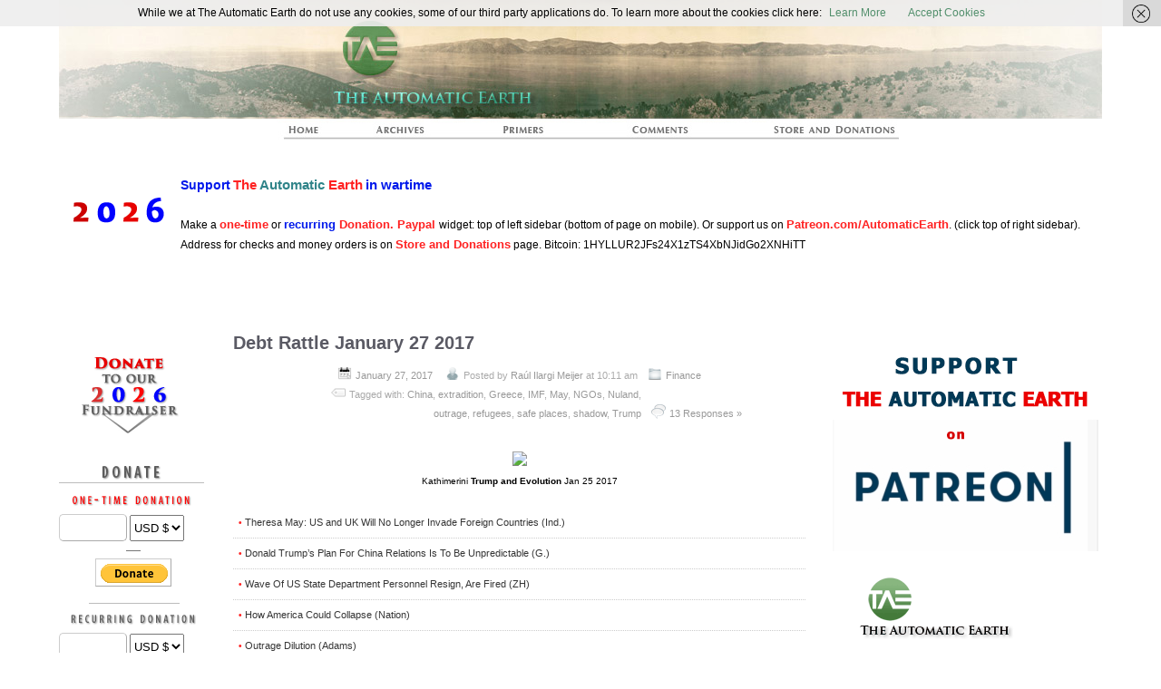

--- FILE ---
content_type: text/html; charset=UTF-8
request_url: https://www.theautomaticearth.com/tag/safe-places/
body_size: 60243
content:
<!DOCTYPE html>
<!--[if IE 6]> <html id="ie6" lang="en-US"> <![endif]-->
<!--[if IE 7]> <html id="ie7" lang="en-US"> <![endif]-->
<!--[if IE 8]> <html id="ie8" lang="en-US"> <![endif]-->
<!--[if !(IE 6) | !(IE 7) | !(IE 8)]><!--> <html lang="en-US"> <!--<![endif]-->

<head>
	<meta charset="UTF-8" />
	<link rel="pingback" href="https://www.theautomaticearth.com/xmlrpc.php" />
	<meta name="viewport" content="width=device-width, initial-scale=1.0">
<link rel='shortcut icon' href='https://theautomaticearth.com/wp-content/uploads/2013/06/FaviconAplha32px.png' />
	<!--[if lt IE 9]>
	<script src="https://theautomaticearth.com/wp-content/themes/suffusion/scripts/html5.js" type="text/javascript"></script>
	<![endif]-->
<meta name='robots' content='index, follow, max-image-preview:large, max-snippet:-1, max-video-preview:-1' />
	<style>img:is([sizes="auto" i], [sizes^="auto," i]) { contain-intrinsic-size: 3000px 1500px }</style>
	
	<!-- This site is optimized with the Yoast SEO plugin v26.4 - https://yoast.com/wordpress/plugins/seo/ -->
	<title>safe places Archives - The Automatic Earth</title>
	<link rel="canonical" href="https://www.theautomaticearth.com/tag/safe-places/" />
	<meta property="og:locale" content="en_US" />
	<meta property="og:type" content="article" />
	<meta property="og:title" content="safe places Archives - The Automatic Earth" />
	<meta property="og:url" content="https://www.theautomaticearth.com/tag/safe-places/" />
	<meta property="og:site_name" content="The Automatic Earth" />
	<script type="application/ld+json" class="yoast-schema-graph">{"@context":"https://schema.org","@graph":[{"@type":"CollectionPage","@id":"https://www.theautomaticearth.com/tag/safe-places/","url":"https://www.theautomaticearth.com/tag/safe-places/","name":"safe places Archives - The Automatic Earth","isPartOf":{"@id":"https://www.theautomaticearth.com/#website"},"breadcrumb":{"@id":"https://www.theautomaticearth.com/tag/safe-places/#breadcrumb"},"inLanguage":"en-US"},{"@type":"BreadcrumbList","@id":"https://www.theautomaticearth.com/tag/safe-places/#breadcrumb","itemListElement":[{"@type":"ListItem","position":1,"name":"Home","item":"https://www.theautomaticearth.com/"},{"@type":"ListItem","position":2,"name":"safe places"}]},{"@type":"WebSite","@id":"https://www.theautomaticearth.com/#website","url":"https://www.theautomaticearth.com/","name":"The Automatic Earth","description":"Real Futurists","potentialAction":[{"@type":"SearchAction","target":{"@type":"EntryPoint","urlTemplate":"https://www.theautomaticearth.com/?s={search_term_string}"},"query-input":{"@type":"PropertyValueSpecification","valueRequired":true,"valueName":"search_term_string"}}],"inLanguage":"en-US"}]}</script>
	<!-- / Yoast SEO plugin. -->


<link rel="alternate" type="application/rss+xml" title="The Automatic Earth &raquo; Feed" href="https://www.theautomaticearth.com/feed/" />
<link rel="alternate" type="application/rss+xml" title="The Automatic Earth &raquo; Comments Feed" href="https://www.theautomaticearth.com/comments/feed/" />
<link rel="alternate" type="application/rss+xml" title="The Automatic Earth &raquo; safe places Tag Feed" href="https://www.theautomaticearth.com/tag/safe-places/feed/" />
		<!-- This site uses the Google Analytics by MonsterInsights plugin v9.10.0 - Using Analytics tracking - https://www.monsterinsights.com/ -->
		<!-- Note: MonsterInsights is not currently configured on this site. The site owner needs to authenticate with Google Analytics in the MonsterInsights settings panel. -->
					<!-- No tracking code set -->
				<!-- / Google Analytics by MonsterInsights -->
		<script type="text/javascript">
/* <![CDATA[ */
window._wpemojiSettings = {"baseUrl":"https:\/\/s.w.org\/images\/core\/emoji\/16.0.1\/72x72\/","ext":".png","svgUrl":"https:\/\/s.w.org\/images\/core\/emoji\/16.0.1\/svg\/","svgExt":".svg","source":{"concatemoji":"https:\/\/www.theautomaticearth.com\/wp-includes\/js\/wp-emoji-release.min.js?ver=6.8.3"}};
/*! This file is auto-generated */
!function(s,n){var o,i,e;function c(e){try{var t={supportTests:e,timestamp:(new Date).valueOf()};sessionStorage.setItem(o,JSON.stringify(t))}catch(e){}}function p(e,t,n){e.clearRect(0,0,e.canvas.width,e.canvas.height),e.fillText(t,0,0);var t=new Uint32Array(e.getImageData(0,0,e.canvas.width,e.canvas.height).data),a=(e.clearRect(0,0,e.canvas.width,e.canvas.height),e.fillText(n,0,0),new Uint32Array(e.getImageData(0,0,e.canvas.width,e.canvas.height).data));return t.every(function(e,t){return e===a[t]})}function u(e,t){e.clearRect(0,0,e.canvas.width,e.canvas.height),e.fillText(t,0,0);for(var n=e.getImageData(16,16,1,1),a=0;a<n.data.length;a++)if(0!==n.data[a])return!1;return!0}function f(e,t,n,a){switch(t){case"flag":return n(e,"\ud83c\udff3\ufe0f\u200d\u26a7\ufe0f","\ud83c\udff3\ufe0f\u200b\u26a7\ufe0f")?!1:!n(e,"\ud83c\udde8\ud83c\uddf6","\ud83c\udde8\u200b\ud83c\uddf6")&&!n(e,"\ud83c\udff4\udb40\udc67\udb40\udc62\udb40\udc65\udb40\udc6e\udb40\udc67\udb40\udc7f","\ud83c\udff4\u200b\udb40\udc67\u200b\udb40\udc62\u200b\udb40\udc65\u200b\udb40\udc6e\u200b\udb40\udc67\u200b\udb40\udc7f");case"emoji":return!a(e,"\ud83e\udedf")}return!1}function g(e,t,n,a){var r="undefined"!=typeof WorkerGlobalScope&&self instanceof WorkerGlobalScope?new OffscreenCanvas(300,150):s.createElement("canvas"),o=r.getContext("2d",{willReadFrequently:!0}),i=(o.textBaseline="top",o.font="600 32px Arial",{});return e.forEach(function(e){i[e]=t(o,e,n,a)}),i}function t(e){var t=s.createElement("script");t.src=e,t.defer=!0,s.head.appendChild(t)}"undefined"!=typeof Promise&&(o="wpEmojiSettingsSupports",i=["flag","emoji"],n.supports={everything:!0,everythingExceptFlag:!0},e=new Promise(function(e){s.addEventListener("DOMContentLoaded",e,{once:!0})}),new Promise(function(t){var n=function(){try{var e=JSON.parse(sessionStorage.getItem(o));if("object"==typeof e&&"number"==typeof e.timestamp&&(new Date).valueOf()<e.timestamp+604800&&"object"==typeof e.supportTests)return e.supportTests}catch(e){}return null}();if(!n){if("undefined"!=typeof Worker&&"undefined"!=typeof OffscreenCanvas&&"undefined"!=typeof URL&&URL.createObjectURL&&"undefined"!=typeof Blob)try{var e="postMessage("+g.toString()+"("+[JSON.stringify(i),f.toString(),p.toString(),u.toString()].join(",")+"));",a=new Blob([e],{type:"text/javascript"}),r=new Worker(URL.createObjectURL(a),{name:"wpTestEmojiSupports"});return void(r.onmessage=function(e){c(n=e.data),r.terminate(),t(n)})}catch(e){}c(n=g(i,f,p,u))}t(n)}).then(function(e){for(var t in e)n.supports[t]=e[t],n.supports.everything=n.supports.everything&&n.supports[t],"flag"!==t&&(n.supports.everythingExceptFlag=n.supports.everythingExceptFlag&&n.supports[t]);n.supports.everythingExceptFlag=n.supports.everythingExceptFlag&&!n.supports.flag,n.DOMReady=!1,n.readyCallback=function(){n.DOMReady=!0}}).then(function(){return e}).then(function(){var e;n.supports.everything||(n.readyCallback(),(e=n.source||{}).concatemoji?t(e.concatemoji):e.wpemoji&&e.twemoji&&(t(e.twemoji),t(e.wpemoji)))}))}((window,document),window._wpemojiSettings);
/* ]]> */
</script>
<link rel='stylesheet' id='style-css' href='https://theautomaticearth.com/wp-content/plugins/hide-widget-title/style.css?ver=1.0' type='text/css' media='screen' />
<style id='wp-emoji-styles-inline-css' type='text/css'>

	img.wp-smiley, img.emoji {
		display: inline !important;
		border: none !important;
		box-shadow: none !important;
		height: 1em !important;
		width: 1em !important;
		margin: 0 0.07em !important;
		vertical-align: -0.1em !important;
		background: none !important;
		padding: 0 !important;
	}
</style>
<link rel='stylesheet' id='wp-block-library-css' href='https://theautomaticearth.com/wp-includes/css/dist/block-library/style.min.css?ver=6.8.3' type='text/css' media='all' />
<style id='classic-theme-styles-inline-css' type='text/css'>
/*! This file is auto-generated */
.wp-block-button__link{color:#fff;background-color:#32373c;border-radius:9999px;box-shadow:none;text-decoration:none;padding:calc(.667em + 2px) calc(1.333em + 2px);font-size:1.125em}.wp-block-file__button{background:#32373c;color:#fff;text-decoration:none}
</style>
<style id='js-archive-list-archive-widget-style-inline-css' type='text/css'>
/*!***************************************************************************************************************************************************************************************************************************************!*\
  !*** css ./node_modules/css-loader/dist/cjs.js??ruleSet[1].rules[4].use[1]!./node_modules/postcss-loader/dist/cjs.js??ruleSet[1].rules[4].use[2]!./node_modules/sass-loader/dist/cjs.js??ruleSet[1].rules[4].use[3]!./src/style.scss ***!
  \***************************************************************************************************************************************************************************************************************************************/
@charset "UTF-8";
/**
 * The following styles get applied both on the front of your site
 * and in the editor.
 *
 * Replace them with your own styles or remove the file completely.
 */
.js-archive-list a,
.js-archive-list a:focus,
.js-archive-list a:hover {
  text-decoration: none;
}
.js-archive-list .loading {
  display: inline-block;
  padding-left: 5px;
  vertical-align: middle;
  width: 25px;
}

.jal-hide {
  display: none;
}

.widget_jaw_widget ul.jaw_widget,
ul.jaw_widget ul,
body .wp-block-js-archive-list-archive-widget ul.jaw_widget,
body .wp-block-js-archive-list-archive-widget ul.jaw_widget ul,
body ul.jaw_widget {
  list-style: none;
  margin-left: 0;
  padding-left: 0;
}

.widget_jaw_widget ul.jaw_widget li,
.wp-block-js-archive-list-archive-widget ul.jaw_widget li,
.jaw_widget ul li {
  padding-left: 1rem;
  list-style: none;
}
.widget_jaw_widget ul.jaw_widget li::before,
.wp-block-js-archive-list-archive-widget ul.jaw_widget li::before,
.jaw_widget ul li::before {
  content: "";
}
.widget_jaw_widget ul.jaw_widget li .post-date,
.wp-block-js-archive-list-archive-widget ul.jaw_widget li .post-date,
.jaw_widget ul li .post-date {
  padding-left: 5px;
}
.widget_jaw_widget ul.jaw_widget li .post-date::before,
.wp-block-js-archive-list-archive-widget ul.jaw_widget li .post-date::before,
.jaw_widget ul li .post-date::before {
  content: "—";
  padding-right: 5px;
}

/** Bullet's padding **/
.jaw_symbol {
  margin-right: 0.5rem;
}

/*# sourceMappingURL=style-index.css.map*/
</style>
<link rel='stylesheet' id='awsm-ead-public-css' href='https://theautomaticearth.com/wp-content/plugins/embed-any-document/css/embed-public.min.css?ver=2.7.8' type='text/css' media='all' />
<style id='global-styles-inline-css' type='text/css'>
:root{--wp--preset--aspect-ratio--square: 1;--wp--preset--aspect-ratio--4-3: 4/3;--wp--preset--aspect-ratio--3-4: 3/4;--wp--preset--aspect-ratio--3-2: 3/2;--wp--preset--aspect-ratio--2-3: 2/3;--wp--preset--aspect-ratio--16-9: 16/9;--wp--preset--aspect-ratio--9-16: 9/16;--wp--preset--color--black: #000000;--wp--preset--color--cyan-bluish-gray: #abb8c3;--wp--preset--color--white: #ffffff;--wp--preset--color--pale-pink: #f78da7;--wp--preset--color--vivid-red: #cf2e2e;--wp--preset--color--luminous-vivid-orange: #ff6900;--wp--preset--color--luminous-vivid-amber: #fcb900;--wp--preset--color--light-green-cyan: #7bdcb5;--wp--preset--color--vivid-green-cyan: #00d084;--wp--preset--color--pale-cyan-blue: #8ed1fc;--wp--preset--color--vivid-cyan-blue: #0693e3;--wp--preset--color--vivid-purple: #9b51e0;--wp--preset--gradient--vivid-cyan-blue-to-vivid-purple: linear-gradient(135deg,rgba(6,147,227,1) 0%,rgb(155,81,224) 100%);--wp--preset--gradient--light-green-cyan-to-vivid-green-cyan: linear-gradient(135deg,rgb(122,220,180) 0%,rgb(0,208,130) 100%);--wp--preset--gradient--luminous-vivid-amber-to-luminous-vivid-orange: linear-gradient(135deg,rgba(252,185,0,1) 0%,rgba(255,105,0,1) 100%);--wp--preset--gradient--luminous-vivid-orange-to-vivid-red: linear-gradient(135deg,rgba(255,105,0,1) 0%,rgb(207,46,46) 100%);--wp--preset--gradient--very-light-gray-to-cyan-bluish-gray: linear-gradient(135deg,rgb(238,238,238) 0%,rgb(169,184,195) 100%);--wp--preset--gradient--cool-to-warm-spectrum: linear-gradient(135deg,rgb(74,234,220) 0%,rgb(151,120,209) 20%,rgb(207,42,186) 40%,rgb(238,44,130) 60%,rgb(251,105,98) 80%,rgb(254,248,76) 100%);--wp--preset--gradient--blush-light-purple: linear-gradient(135deg,rgb(255,206,236) 0%,rgb(152,150,240) 100%);--wp--preset--gradient--blush-bordeaux: linear-gradient(135deg,rgb(254,205,165) 0%,rgb(254,45,45) 50%,rgb(107,0,62) 100%);--wp--preset--gradient--luminous-dusk: linear-gradient(135deg,rgb(255,203,112) 0%,rgb(199,81,192) 50%,rgb(65,88,208) 100%);--wp--preset--gradient--pale-ocean: linear-gradient(135deg,rgb(255,245,203) 0%,rgb(182,227,212) 50%,rgb(51,167,181) 100%);--wp--preset--gradient--electric-grass: linear-gradient(135deg,rgb(202,248,128) 0%,rgb(113,206,126) 100%);--wp--preset--gradient--midnight: linear-gradient(135deg,rgb(2,3,129) 0%,rgb(40,116,252) 100%);--wp--preset--font-size--small: 13px;--wp--preset--font-size--medium: 20px;--wp--preset--font-size--large: 36px;--wp--preset--font-size--x-large: 42px;--wp--preset--spacing--20: 0.44rem;--wp--preset--spacing--30: 0.67rem;--wp--preset--spacing--40: 1rem;--wp--preset--spacing--50: 1.5rem;--wp--preset--spacing--60: 2.25rem;--wp--preset--spacing--70: 3.38rem;--wp--preset--spacing--80: 5.06rem;--wp--preset--shadow--natural: 6px 6px 9px rgba(0, 0, 0, 0.2);--wp--preset--shadow--deep: 12px 12px 50px rgba(0, 0, 0, 0.4);--wp--preset--shadow--sharp: 6px 6px 0px rgba(0, 0, 0, 0.2);--wp--preset--shadow--outlined: 6px 6px 0px -3px rgba(255, 255, 255, 1), 6px 6px rgba(0, 0, 0, 1);--wp--preset--shadow--crisp: 6px 6px 0px rgba(0, 0, 0, 1);}:where(.is-layout-flex){gap: 0.5em;}:where(.is-layout-grid){gap: 0.5em;}body .is-layout-flex{display: flex;}.is-layout-flex{flex-wrap: wrap;align-items: center;}.is-layout-flex > :is(*, div){margin: 0;}body .is-layout-grid{display: grid;}.is-layout-grid > :is(*, div){margin: 0;}:where(.wp-block-columns.is-layout-flex){gap: 2em;}:where(.wp-block-columns.is-layout-grid){gap: 2em;}:where(.wp-block-post-template.is-layout-flex){gap: 1.25em;}:where(.wp-block-post-template.is-layout-grid){gap: 1.25em;}.has-black-color{color: var(--wp--preset--color--black) !important;}.has-cyan-bluish-gray-color{color: var(--wp--preset--color--cyan-bluish-gray) !important;}.has-white-color{color: var(--wp--preset--color--white) !important;}.has-pale-pink-color{color: var(--wp--preset--color--pale-pink) !important;}.has-vivid-red-color{color: var(--wp--preset--color--vivid-red) !important;}.has-luminous-vivid-orange-color{color: var(--wp--preset--color--luminous-vivid-orange) !important;}.has-luminous-vivid-amber-color{color: var(--wp--preset--color--luminous-vivid-amber) !important;}.has-light-green-cyan-color{color: var(--wp--preset--color--light-green-cyan) !important;}.has-vivid-green-cyan-color{color: var(--wp--preset--color--vivid-green-cyan) !important;}.has-pale-cyan-blue-color{color: var(--wp--preset--color--pale-cyan-blue) !important;}.has-vivid-cyan-blue-color{color: var(--wp--preset--color--vivid-cyan-blue) !important;}.has-vivid-purple-color{color: var(--wp--preset--color--vivid-purple) !important;}.has-black-background-color{background-color: var(--wp--preset--color--black) !important;}.has-cyan-bluish-gray-background-color{background-color: var(--wp--preset--color--cyan-bluish-gray) !important;}.has-white-background-color{background-color: var(--wp--preset--color--white) !important;}.has-pale-pink-background-color{background-color: var(--wp--preset--color--pale-pink) !important;}.has-vivid-red-background-color{background-color: var(--wp--preset--color--vivid-red) !important;}.has-luminous-vivid-orange-background-color{background-color: var(--wp--preset--color--luminous-vivid-orange) !important;}.has-luminous-vivid-amber-background-color{background-color: var(--wp--preset--color--luminous-vivid-amber) !important;}.has-light-green-cyan-background-color{background-color: var(--wp--preset--color--light-green-cyan) !important;}.has-vivid-green-cyan-background-color{background-color: var(--wp--preset--color--vivid-green-cyan) !important;}.has-pale-cyan-blue-background-color{background-color: var(--wp--preset--color--pale-cyan-blue) !important;}.has-vivid-cyan-blue-background-color{background-color: var(--wp--preset--color--vivid-cyan-blue) !important;}.has-vivid-purple-background-color{background-color: var(--wp--preset--color--vivid-purple) !important;}.has-black-border-color{border-color: var(--wp--preset--color--black) !important;}.has-cyan-bluish-gray-border-color{border-color: var(--wp--preset--color--cyan-bluish-gray) !important;}.has-white-border-color{border-color: var(--wp--preset--color--white) !important;}.has-pale-pink-border-color{border-color: var(--wp--preset--color--pale-pink) !important;}.has-vivid-red-border-color{border-color: var(--wp--preset--color--vivid-red) !important;}.has-luminous-vivid-orange-border-color{border-color: var(--wp--preset--color--luminous-vivid-orange) !important;}.has-luminous-vivid-amber-border-color{border-color: var(--wp--preset--color--luminous-vivid-amber) !important;}.has-light-green-cyan-border-color{border-color: var(--wp--preset--color--light-green-cyan) !important;}.has-vivid-green-cyan-border-color{border-color: var(--wp--preset--color--vivid-green-cyan) !important;}.has-pale-cyan-blue-border-color{border-color: var(--wp--preset--color--pale-cyan-blue) !important;}.has-vivid-cyan-blue-border-color{border-color: var(--wp--preset--color--vivid-cyan-blue) !important;}.has-vivid-purple-border-color{border-color: var(--wp--preset--color--vivid-purple) !important;}.has-vivid-cyan-blue-to-vivid-purple-gradient-background{background: var(--wp--preset--gradient--vivid-cyan-blue-to-vivid-purple) !important;}.has-light-green-cyan-to-vivid-green-cyan-gradient-background{background: var(--wp--preset--gradient--light-green-cyan-to-vivid-green-cyan) !important;}.has-luminous-vivid-amber-to-luminous-vivid-orange-gradient-background{background: var(--wp--preset--gradient--luminous-vivid-amber-to-luminous-vivid-orange) !important;}.has-luminous-vivid-orange-to-vivid-red-gradient-background{background: var(--wp--preset--gradient--luminous-vivid-orange-to-vivid-red) !important;}.has-very-light-gray-to-cyan-bluish-gray-gradient-background{background: var(--wp--preset--gradient--very-light-gray-to-cyan-bluish-gray) !important;}.has-cool-to-warm-spectrum-gradient-background{background: var(--wp--preset--gradient--cool-to-warm-spectrum) !important;}.has-blush-light-purple-gradient-background{background: var(--wp--preset--gradient--blush-light-purple) !important;}.has-blush-bordeaux-gradient-background{background: var(--wp--preset--gradient--blush-bordeaux) !important;}.has-luminous-dusk-gradient-background{background: var(--wp--preset--gradient--luminous-dusk) !important;}.has-pale-ocean-gradient-background{background: var(--wp--preset--gradient--pale-ocean) !important;}.has-electric-grass-gradient-background{background: var(--wp--preset--gradient--electric-grass) !important;}.has-midnight-gradient-background{background: var(--wp--preset--gradient--midnight) !important;}.has-small-font-size{font-size: var(--wp--preset--font-size--small) !important;}.has-medium-font-size{font-size: var(--wp--preset--font-size--medium) !important;}.has-large-font-size{font-size: var(--wp--preset--font-size--large) !important;}.has-x-large-font-size{font-size: var(--wp--preset--font-size--x-large) !important;}
:where(.wp-block-post-template.is-layout-flex){gap: 1.25em;}:where(.wp-block-post-template.is-layout-grid){gap: 1.25em;}
:where(.wp-block-columns.is-layout-flex){gap: 2em;}:where(.wp-block-columns.is-layout-grid){gap: 2em;}
:root :where(.wp-block-pullquote){font-size: 1.5em;line-height: 1.6;}
</style>
<link rel='stylesheet' id='adsns_css-css' href='https://theautomaticearth.com/wp-content/plugins/adsense-plugin/css/adsns.css?ver=1.50' type='text/css' media='all' />
<link rel='stylesheet' id='bbp-default-css' href='https://theautomaticearth.com/wp-content/plugins/bbpress/templates/default/css/bbpress.min.css?ver=2.6.14' type='text/css' media='all' />
<link rel='stylesheet' id='suffusion-theme-css' href='https://theautomaticearth.com/wp-content/themes/suffusion/style.css?ver=4.4.9' type='text/css' media='all' />
<link rel='stylesheet' id='suffusion-theme-skin-1-css' href='https://theautomaticearth.com/wp-content/themes/suffusion/skins/minima/skin.css?ver=4.4.9' type='text/css' media='all' />
<link rel='stylesheet' id='suffusion-child-css' href='https://theautomaticearth.com/wp-content/themes/old/suffusion_child/style.css?ver=4.4.9' type='text/css' media='all' />
<!--[if !IE]>--><link rel='stylesheet' id='suffusion-rounded-css' href='https://theautomaticearth.com/wp-content/themes/suffusion/rounded-corners.css?ver=4.4.9' type='text/css' media='all' />
<!--<![endif]-->
<!--[if gt IE 8]><link rel='stylesheet' id='suffusion-rounded-css' href='https://theautomaticearth.com/wp-content/themes/suffusion/rounded-corners.css?ver=4.4.9' type='text/css' media='all' />
<![endif]-->
<!--[if lt IE 8]><link rel='stylesheet' id='suffusion-ie-css' href='https://theautomaticearth.com/wp-content/themes/suffusion/ie-fix.css?ver=4.4.9' type='text/css' media='all' />
<![endif]-->
<link rel='stylesheet' id='suffusion-generated-css' href='https://theautomaticearth.com/wp-content/uploads/suffusion/custom-styles.css?ver=4.4.9' type='text/css' media='all' />
<link rel='stylesheet' id='suffusion-bbpress-style-css' href='https://theautomaticearth.com/wp-content/plugins/suffusion-bbpress-pack/include/css/bbpress.css?ver=1.01' type='text/css' media='screen' />
<link rel='stylesheet' id='suffusion-commerce-pack-css' href='https://theautomaticearth.com/wp-content/plugins/suffusion-commerce-pack/include/css/scp.css?ver=1.12' type='text/css' media='all' />
<script type="text/javascript" src="https://theautomaticearth.com/wp-includes/js/jquery/jquery.min.js?ver=3.7.1" id="jquery-core-js"></script>
<script type="text/javascript" src="https://theautomaticearth.com/wp-includes/js/jquery/jquery-migrate.min.js?ver=3.4.1" id="jquery-migrate-js"></script>
<script type="text/javascript" id="suffusion-js-extra">
/* <![CDATA[ */
var Suffusion_JS = {"wrapper_width_type_page_template_1l_sidebar_php":"fixed","wrapper_max_width_page_template_1l_sidebar_php":"1200","wrapper_min_width_page_template_1l_sidebar_php":"600","wrapper_orig_width_page_template_1l_sidebar_php":"75","wrapper_width_type_page_template_1r_sidebar_php":"fixed","wrapper_max_width_page_template_1r_sidebar_php":"1200","wrapper_min_width_page_template_1r_sidebar_php":"600","wrapper_orig_width_page_template_1r_sidebar_php":"75","wrapper_width_type_page_template_1l1r_sidebar_php":"fixed","wrapper_max_width_page_template_1l1r_sidebar_php":"1000","wrapper_min_width_page_template_1l1r_sidebar_php":"600","wrapper_orig_width_page_template_1l1r_sidebar_php":"75","wrapper_width_type_page_template_2l_sidebars_php":"fixed","wrapper_max_width_page_template_2l_sidebars_php":"1200","wrapper_min_width_page_template_2l_sidebars_php":"600","wrapper_orig_width_page_template_2l_sidebars_php":"75","wrapper_width_type_page_template_2r_sidebars_php":"fixed","wrapper_max_width_page_template_2r_sidebars_php":"1200","wrapper_min_width_page_template_2r_sidebars_php":"600","wrapper_orig_width_page_template_2r_sidebars_php":"75","wrapper_width_type":"fixed","wrapper_max_width":"1200","wrapper_min_width":"600","wrapper_orig_width":"75","wrapper_width_type_page_template_no_sidebars_php":"fixed","wrapper_max_width_page_template_no_sidebars_php":"1200","wrapper_min_width_page_template_no_sidebars_php":"600","wrapper_orig_width_page_template_no_sidebars_php":"75","suf_featured_interval":"4000","suf_featured_transition_speed":"1000","suf_featured_fx":"fade","suf_featured_pause":"Pause","suf_featured_resume":"Resume","suf_featured_sync":"0","suf_featured_pager_style":"numbers","suf_nav_delay":"500","suf_nav_effect":"fade","suf_navt_delay":"500","suf_navt_effect":"fade","suf_jq_masonry_enabled":"enabled","suf_fix_aspect_ratio":"preserve","suf_show_drop_caps":""};
/* ]]> */
</script>
<script type="text/javascript" src="https://theautomaticearth.com/wp-content/themes/suffusion/scripts/suffusion.js?ver=4.4.9" id="suffusion-js"></script>
<link rel="https://api.w.org/" href="https://www.theautomaticearth.com/wp-json/" /><link rel="alternate" title="JSON" type="application/json" href="https://www.theautomaticearth.com/wp-json/wp/v2/tags/2700" /><link rel="EditURI" type="application/rsd+xml" title="RSD" href="https://www.theautomaticearth.com/xmlrpc.php?rsd" />
<!-- Start Additional Feeds -->
<!-- End Additional Feeds -->
<style type="text/css">
		.custom-header .blogtitle a,
	.custom-header .description {
		position: absolute !important;
		clip: rect(1px 1px 1px 1px); /* IE6, IE7 */
		clip: rect(1px, 1px, 1px, 1px);
	}
		</style>
		<!-- Custom CSS styles defined in options -->
		<style type="text/css">

			/* <![CDATA[ */
html {
    margin-top: 0px !important;
}

#wrapper {
    padding: 0;
    width: 1155px;
}

#header {
    padding: 0px;
}

#header-container {
    width: 1155px;
}

h1.posttitle a, h2.posttitle a, h1.posttitle a:visited, h2.posttitle a:visited, h1.posttitle a:hover, h2.posttitle a:hover {
    font-family: Helvetica,Arial,sans-serif;
}

h1.posttitle, h2.posttitle {
    border-bottom: none;
}

.dbx-content {
    padding: 0px;
}

#preload-border { background: url('https://theautomaticearth.com/wp-content/uploads/2013/08/HorLine300AFAFAF.png') no-repeat -9999px -9999px; }

.post, article.page {
    background-image: url('https://theautomaticearth.com/wp-content/uploads/2013/08/HorLine300AFAFAF.png'); /*make your image a solid line 1px tall by 250px wide (or so)*/
    background-position: bottom center;
    background-repeat:no-repeat;
    border-style: none;
}

#nav ul {
height: 24px;
}

li.regular-tab, li.cat-item {
height: 19px;
}

#preload-01 { background: url('https://theautomaticearth.com/wp-content/uploads/2013/08/MenuWLine1.png') no-repeat -9999px -9999px; }
#preload-02 { background: url('https://theautomaticearth.com/wp-content/uploads/2013/08/MenuWLine2.png') no-repeat -9999px -9999px; }
#preload-03 { background: url('https://theautomaticearth.com/wp-content/uploads/2013/08/MenuWLine3.png') no-repeat -9999px -9999px; }
#preload-04 { background: url('https://theautomaticearth.com/wp-content/uploads/2013/08/MenuWLine4.png') no-repeat -9999px -9999px; }
#preload-05 { background: url('https://theautomaticearth.com/wp-content/uploads/2013/08/MenuWLine5.png') no-repeat -9999px -9999px; }
#preload-06 { background: url('https://theautomaticearth.com/wp-content/uploads/2013/08/MenuWLine6.png') no-repeat -9999px -9999px; }

#nav.continuous ul li.menu-item-312 a {
width:66px;
text-indent:-9999px;
background-image:url('https://theautomaticearth.com/wp-content/uploads/2013/08/MenuWLine1.png');
background-repeat: no-repeat;
height: 21px;
}
#nav.continuous ul li.menu-item-312 a:hover {
width:66px;
text-indent:-9999px;
background-image:url('https://theautomaticearth.com/wp-content/uploads/2013/08/MenuWLine1.png');
background-repeat: no-repeat;
height: 21px;
}
/*
#nav.continuous ul li.menu-item-312 a:active {
width:66px;
text-indent:-9999px;
background-image:url('https://theautomaticearth.com/wp-content/uploads/2013/08/MenuWLine1.png');
background-repeat: no-repeat;
height: 21px;
}
*/

#nav.continuous ul li.menu-item-307 a {
width:128px;
text-indent:-9999px;
background-image:url('https://theautomaticearth.com/wp-content/uploads/2013/08/MenuWLine2.png');
background-repeat: no-repeat;
height: 21px;
}
#nav.continuous ul li.menu-item-307 a:hover {
width:128px;
text-indent:-9999px;
background-image:url('https://theautomaticearth.com/wp-content/uploads/2013/08/MenuWLine2.png');
background-repeat: no-repeat;
height: 21px;
}
/*
#nav.continuous ul li.menu-item-307 a:active {
width:128px;
text-indent:-9999px;
background-image:url('https://theautomaticearth.com/wp-content/uploads/2013/08/MenuWLine1.png');
background-repeat: no-repeat;
height: 21px;
}
*/

#nav.continuous ul li.menu-item-8243 a {
width:110px;
text-indent:-9999px;
background-image:url('https://theautomaticearth.com/wp-content/uploads/2013/08/MenuWLine3.png');
background-repeat: no-repeat;
height: 21px;
}
#nav.continuous ul li.menu-item-8243 a:hover {
width:110px;
text-indent:-9999px;
background-image:url('https://theautomaticearth.com/wp-content/uploads/2013/08/MenuWLine3.png');
background-repeat: no-repeat;
height: 21px;
}
/*
#nav.continuous ul li.menu-item-304 a:active {
width:110px;
text-indent:-9999px;
background-image:url('https://theautomaticearth.com/wp-content/uploads/2013/08/MenuWLine1.png');
background-repeat: no-repeat;
height: 21px;
}
*/

#nav.continuous ul li.menu-item-11586 a {
width:128px;
text-indent:-9999px;
background-image:url('https://theautomaticearth.com/wp-content/uploads/2013/08/MenuWLine4.png');
background-repeat: no-repeat;
height: 21px;
}
#nav.continuous ul li.menu-item-11586 a:hover {
width:128px;
text-indent:-9999px;
background-image:url('https://theautomaticearth.com/wp-content/uploads/2013/08/MenuWLine4.png');
background-repeat: no-repeat;
height: 21px;
}
/*
#nav.continuous ul li.menu-item-11586 a:active {
width:128px;
text-indent:-9999px;
background-image:url('https://theautomaticearth.com/wp-content/uploads/2013/08/MenuWLine1.png');
background-repeat: no-repeat;
height: 21px;
}
*/

#nav.continuous ul li.menu-item-8249 a {
width:182px;
text-indent:-9999px;
background-image:url('https://theautomaticearth.com/wp-content/uploads/2013/08/MenuWLine5.png');
background-repeat: no-repeat;
height: 21px;
}
#nav.continuous ul li.menu-item-8249 a:hover {
width:182px;
text-indent:-9999px;
background-image:url('https://theautomaticearth.com/wp-content/uploads/2013/08/MenuWLine5.png');
background-repeat: no-repeat;
height: 21px;
}
/*
#nav.continuous ul li.menu-item-305 a:active {
width:182px;
text-indent:-9999px;
background-image:url('https://theautomaticearth.com/wp-content/uploads/2013/08/MenuWLine1.png');
background-repeat: no-repeat;
height: 21px;
}
*/

#nav.continuous ul li.menu-item-8760 a {
width:174px;
text-indent:-9999px;
background-image:url('https://theautomaticearth.com/wp-content/uploads/2013/08/MenuWLine6.png');
background-repeat: no-repeat;
height: 21px;
}
#nav.continuous ul li.menu-item-8760 a:hover {
width:174px;
text-indent:-9999px;
background-image:url('https://theautomaticearth.com/wp-content/uploads/2013/08/MenuWLine6.png');
background-repeat: no-repeat;
height: 21px;
}
/*
#nav.continuous ul li.menu-item-8760 a:active {
width:174px;
text-indent:-9999px;
background-image:url('https://theautomaticearth.com/wp-content/uploads/2013/08/MenuWLine1.png');
background-repeat: no-repeat;
height: 21px;
}
*/

/* Page-Specific CSS */
.page-id-363 .author {
     visibility: hidden;
}
.page-id-372 .author {
     visibility: hidden;
}

.page-id-8306 .author {
     visibility: hidden;
}

.page-id-8320 .author {
     visibility: hidden;
}

.page-id-8323 .author {
     visibility: hidden;
}

/*Move Excerpt Images above post
.suf-thumbnail-anchor-left { width: 100%;}*/
.suf-thumbnail-anchor-left {
    float: left;
    padding-right: 3px;
}

.postdata.line {
    padding-top: 0.8em, 0.8em, 0em, 0.8em;
}

.entry, .non-wp-entry {
    padding: 3px 0 5px;
}

/* WooCommerce */
.woocommerce ul.products li.product, .woocommerce-page ul.products li.product {
     width: auto;
}

.woocommerce a.button, .woocommerce button.button, .woocommerce input.button, .woocommerce #respond input#submit, .woocommerce #content input.button, .woocommerce-page a.button, .woocommerce-page button.button, .woocommerce-page input.button, .woocommerce-page #respond input#submit, .woocommerce-page #content input.button {
    color: #FFFFFF;
}

.woocommerce .related ul.products li.product, .woocommerce .related ul li.product, .woocommerce .upsells.products ul.products li.product, .woocommerce .upsells.products ul li.product, .woocommerce-page .related ul.products li.product, .woocommerce-page .related ul li.product, .woocommerce-page .upsells.products ul.products li.product, .woocommerce-page .upsells.products ul li.product {
    display: block;
    float: left;
    margin: 10px;
    width: auto;
}

#shop_container1{
  width:auto; 
  height: 550px;
  padding-top: 20px;
  float: clear;
}
#shop_container2{
  width:auto;         
  height: 260px;
  float: clear;
}
#shop_container3{
  width:auto; 
  height: 545px;
  padding-top: 20px;
  float: clear;
}

.category_blurb {
    float: left;
    height: 265px;
    margin-left: auto;
    margin-right: auto;
    width: 385px;
}

.category_image {
    width: 317px;
    margin-left: auto;
    margin-right: auto;
    height: 250px;
    float: left;
}

.category_image_blurb {
    width: 630px;
    margin-left: auto;
    margin-right: auto;
    height: 255px;
    float: left;
}
.product_image_spacer {
    width: 65px;
    height: 100px;
    float: left;
}

#video_block {
    background-image: url("https://theautomaticearth.com/wp-content/uploads/2013/08/HorLine300AFAFAF.png");
    background-position: center bottom;
    background-repeat: no-repeat;
    border-style: none;
    padding-bottom: 15px;
}

.product_images {
    float: left;
    width: 150px;
}

#returnshopbutton {
    height: 19px;
    line-height: 17px;
}

div.in-stock {
    height: 235px;
}

#cat_img1 {
    margin-top: 115px;
}

#cat_img2 {
    margin-top: -7px;
}

#cat_blurb {
    margin-right: 30px;
}

#blurb2 {
    padding-top: 15px;
}

.woocommerce span.onsale {
   display: none;
}
.woocommerce ul.products li.product .price {
    color: #f80000;
}

/* WooCommerce Product Widgets */
.textwidget .woocommerce ul.products li.product {
    width: auto;
    height: 310px;
    margin: 0;
}

.textwidget .woocommerce ul.products {
    margin: 0;
}

.textwidget .woocommerce.columns-4 ul.products li.product {
    margin-bottom: 0;
    margin-top: 18px;
}


/* BBPress */
.bbp-login-form fieldset {
    padding: 0;
}
a.button.logout-link {
    color: #EEEEEE;
}
.posted_in{display:none}
.tagged_as{display:none}

/* IE 8 and below */
html#ieLT9 .sidebar-shell.sidebar-shell-right {
    display: none;
}

.woocommerce a.button, .woocommerce input.button {
  background-color: rgb(68, 68, 68);
}			/* ]]> */
		</style>
		<!-- /Custom CSS styles defined in options -->

<link rel="stylesheet" href="/wp-content/themes/suffusion/css/custom.css"	

<!-- location header -->
</head>

<body class="archive tag tag-safe-places tag-2700 wp-theme-suffusion wp-child-theme-oldsuffusion_child minima suffusion-custom preset-custom-componentspx device-desktop">
	<div class="modal"></div>
    				<div id="wrapper" class="fix">
					<div id="header-container" class="custom-header fix">
					<div class="menu--toggle">
		<img src="https://theautomaticearth.com/wp-content/themes/old/suffusion_child/images/mobile-menu.png" alt="Menu Icon">
	</div>
 	<nav id="mobile-nav" class="continuous fix toggle-menu">
		<div class='col-control center'>
		<div class="mobile-close">X</div>
<ul class='sf-menu'>
<li id="menu-item-312" class="menu-item menu-item-type-post_type menu-item-object-page menu-item-312 dd-tab"><a href="https://www.theautomaticearth.com/the-automatic-earth/">The Automatic Earth</a></li>
<li id="menu-item-8243" class="menu-item menu-item-type-post_type menu-item-object-page menu-item-8243 dd-tab"><a href="https://www.theautomaticearth.com/archives/">Archives</a></li>
<li id="menu-item-307" class="menu-item menu-item-type-taxonomy menu-item-object-category menu-item-307 dd-tab"><a href="https://www.theautomaticearth.com/category/primers/">Primers</a></li>
<li id="menu-item-11586" class="menu-item menu-item-type-post_type menu-item-object-page menu-item-11586 dd-tab"><a href="https://www.theautomaticearth.com/comments/">Forum</a></li>
<li id="menu-item-8249" class="menu-item menu-item-type-post_type menu-item-object-page menu-item-8249 dd-tab"><a href="https://www.theautomaticearth.com/media/">Lectures and Media</a></li>
<li id="menu-item-8760" class="menu-item menu-item-type-post_type menu-item-object-page menu-item-8760 dd-tab"><a href="https://www.theautomaticearth.com/store-and-donations/">Store and Donations</a></li>

</ul>
		</div><!-- /col-control -->
	</nav><!-- /nav -->
	<header id="header" class="fix">
			<h1 class="blogtitle center"><a href="https://www.theautomaticearth.com">The Automatic Earth</a></h1>
		<div class="description right">Real Futurists</div>
    </header><!-- /header -->
 	<nav id="nav" class="continuous fix">
		<div class='col-control center'>
<ul class='sf-menu'>
<li class="menu-item menu-item-type-post_type menu-item-object-page menu-item-312 dd-tab"><a href="https://www.theautomaticearth.com/the-automatic-earth/">The Automatic Earth</a></li>
<li class="menu-item menu-item-type-post_type menu-item-object-page menu-item-8243 dd-tab"><a href="https://www.theautomaticearth.com/archives/">Archives</a></li>
<li class="menu-item menu-item-type-taxonomy menu-item-object-category menu-item-307 dd-tab"><a href="https://www.theautomaticearth.com/category/primers/">Primers</a></li>
<li class="menu-item menu-item-type-post_type menu-item-object-page menu-item-11586 dd-tab"><a href="https://www.theautomaticearth.com/comments/">Forum</a></li>
<li class="menu-item menu-item-type-post_type menu-item-object-page menu-item-8249 dd-tab"><a href="https://www.theautomaticearth.com/media/">Lectures and Media</a></li>
<li class="menu-item menu-item-type-post_type menu-item-object-page menu-item-8760 dd-tab"><a href="https://www.theautomaticearth.com/store-and-donations/">Store and Donations</a></li>

</ul>
		</div><!-- /col-control -->
	</nav><!-- /nav -->
			</div><!-- //#header-container -->
<!-- horizontal-outer-widgets-1 Widget Area -->
<div id="horizontal-outer-widgets-1" class="dbx-group boxed warea fix">
	<!-- widget start --><aside id="text-31" class="suf-widget suf-horizontal-widget suf-widget-1c widget_text"><div class="dbx-content">			<div class="textwidget"><br />
<center><table width="1130" border="0" cellpadding="0" cellspacing="2">
<tbody> <tr><td width="100"> <img align="left" border="0" src="https://theautomaticearth.com/wp-content/uploads/2024/12/WorkfileYear2026.png" /> </td><td>

<span style="font-size:14px;color: #0019EB;font-weight:bold"> Support</span> <span style="font-size:15px;color: #FF2222;font-weight:bold">The </span> <span style="font-size:15px;color: #308489;font-weight:bold"> Automatic </span> <span style="font-size:15px;color: #FF2222;font-weight:bold">Earth</span> <span style="font-size:15px;color: #0019EB;font-weight:bold"> in wartime </span>
<br />
<br />
Make a <span style="font-size:13px;color: #FF2222;font-weight:bold"> one-time</span> or <span style="font-size:13px;color: #0019EB;font-weight:bold"> recurring </span> <span style="font-size:13px;color: #FF2222;font-weight:bold">Donation. Paypal </span> widget: top of left sidebar (bottom of page on mobile). Or support us on <a target="new" href="https://www.patreon.com/AutomaticEarth"> <span style="font-size:13px;color: #FF2222;font-weight:bold"> Patreon.com/AutomaticEarth</a>.</span> (click top of right sidebar). Address for checks and money orders is on </span><a target="new" href="https://www.theautomaticearth.com/store-and-donations/"><span style="font-size:13px;color: #FF2222;font-weight:bold">Store and Donations</span></a><span style="font-size:12px"> page. Bitcoin: 1HYLLUR2JFs24X1zTS4XbNJidGo2XNHiTT </span>

</td></tr></tbody>
</table></center> </div>
		</div></aside><!-- widget end --></div>
<!-- /horizontal-outer-widgets-1 -->			<div id="container" class="fix">
				    <div id="main-col">
      <div id="content" class="hfeed">
	<article class="full-content post-32404 post type-post status-publish format-standard hentry category-finance tag-china tag-extradition tag-greece tag-imf tag-may tag-ngos tag-nuland tag-outrage tag-refugees tag-safe-places tag-shadow tag-trump category-2-id post-seq-1 post-parity-odd meta-position-line-top fix" id="post-32404">
<header class='post-header title-container fix'>
	<div class="title">
		<h2 class="posttitle"><a href='https://www.theautomaticearth.com/2017/01/debt-rattle-january-27-2017/' class='entry-title' rel='bookmark' title='Debt Rattle January 27 2017' >Debt Rattle January 27 2017</a></h2>
	</div><!-- /.title -->
		<div class="date"><span class="month">Jan</span> <span
			class="day">27</span><span class="year">2017</span></div>
	</header><!-- /.title-container -->
	<span class='post-format-icon'>&nbsp;</span><span class='updated' title='2017-01-27T10:11:38+00:00'></span><div class='postdata line'>
	<span class='line-date'><span class='icon'>&nbsp;</span>January 27, 2017</span>
<span class="author"><span class="icon">&nbsp;</span>Posted by <span class="vcard"><a href="https://www.theautomaticearth.com/author/ilargi/" class="url fn" rel="author">Raúl Ilargi Meijer</a></span> at 10:11 am</span><span class="category"><span class="icon">&nbsp;</span><a href="https://www.theautomaticearth.com/category/finance/" rel="category tag">Finance</a></span><span class="tags tax"><span class="icon">&nbsp;</span>Tagged with: <a href="https://www.theautomaticearth.com/tag/china/" rel="tag">China</a>, <a href="https://www.theautomaticearth.com/tag/extradition/" rel="tag">extradition</a>, <a href="https://www.theautomaticearth.com/tag/greece/" rel="tag">Greece</a>, <a href="https://www.theautomaticearth.com/tag/imf/" rel="tag">IMF</a>, <a href="https://www.theautomaticearth.com/tag/may/" rel="tag">May</a>, <a href="https://www.theautomaticearth.com/tag/ngos/" rel="tag">NGOs</a>, <a href="https://www.theautomaticearth.com/tag/nuland/" rel="tag">Nuland</a>, <a href="https://www.theautomaticearth.com/tag/outrage/" rel="tag">outrage</a>, <a href="https://www.theautomaticearth.com/tag/refugees/" rel="tag">refugees</a>, <a href="https://www.theautomaticearth.com/tag/safe-places/" rel="tag">safe places</a>, <a href="https://www.theautomaticearth.com/tag/shadow/" rel="tag">shadow</a>, <a href="https://www.theautomaticearth.com/tag/trump/" rel="tag">Trump</a></span><span class='comments'><span class='icon'>&nbsp;</span><a href="https://www.theautomaticearth.com/2017/01/debt-rattle-january-27-2017/#comments">13 Responses &#187;</a></span></div>
		<div class="entry-container fix">
		<div class="entry entry-content fix post-cont-s">
<p><center><a target="new" href="https://theautomaticearth.com/wp-content/uploads/2017/01/TrumpAndEvolution.jpg"><img decoding="async" border="0" src="https://theautomaticearth.com/wp-content/uploads/2017/01/TrumpAndEvolution550.jpg" /></a><br /> <span style="font-size:10px;"> Kathimerini <b>Trump and Evolution </b> Jan 25 2017 <br /></span> </center></p>
<p><center></p>
<table width="820" border="0" cellpadding="0" cellspacing="0">
<tbody>
<tr>
<td><span style="font-size:10px;color: #FF2222;font-weight:bold"> • </span> <a target="new" href="https://www.independent.co.uk/news/uk/home-news/theresa-may-donald-trump-us-uk-no-longer-foreign-intervention-iraq-afghanistan-a7548551.html"><span style="font-size:11px;color: #353535;"> Theresa May: US and UK Will No Longer Invade Foreign Countries (Ind.) </span> </a></td>
</tr>
<tr>
<td><span style="font-size:10px;color: #FF2222;font-weight:bold"> • </span> <a target="new" href="https://www.theguardian.com/world/2017/jan/27/donald-trumps-plan-for-china-relations-is-to-be-unpredictable-adviser-says"><span style="font-size:11px;color: #353535;"> Donald Trump’s Plan For China Relations Is To Be Unpredictable (G.) </span> </a></td>
</tr>
<tr>
<td><span style="font-size:10px;color: #FF2222;font-weight:bold"> • </span> <a target="new" href="https://www.zerohedge.com/news/2017-01-26/entire-senior-management-team-state-department-just-resigned"><span style="font-size:11px;color: #353535;"> Wave Of US State Department Personnel Resign, Are Fired (ZH) </span> </a></td>
</tr>
<tr>
<td><span style="font-size:10px;color: #FF2222;font-weight:bold"> • </span> <a target="new" href="https://www.thenation.com/article/how-america-could-collapse/"><span style="font-size:11px;color: #353535;">  How America Could Collapse (Nation) </span> </a></td>
</tr>
<tr>
<td><span style="font-size:10px;color: #FF2222;font-weight:bold"> • </span> <a target="new" href="https://blog.dilbert.com/post/156399716951/outrage-dilution"><span style="font-size:11px;color: #353535;"> Outrage Dilution (Adams) </span> </a></td>
</tr>
<tr>
<td><span style="font-size:10px;color: #FF2222;font-weight:bold"> • </span> <a target="new" href="https://www.spiegel.de/international/world/letter-from-washington-how-america-lost-its-identity-a-1131294.html"><span style="font-size:11px;color: #353535;"> How America Lost Its Identity &#8211; Megalomania &#038; Small-Mindedness (Spiegel) </span> </a></td>
</tr>
<tr>
<td><span style="font-size:10px;color: #FF2222;font-weight:bold"> • </span> <a target="new" href="https://www.zerohedge.com/news/2017-01-26/obama-bequeaths-more-dangerous-world"><span style="font-size:11px;color: #353535;">  Obama Bequeaths A More Dangerous World (Parry) </span> </a></td>
</tr>
<tr>
<td><span style="font-size:10px;color: #FF2222;font-weight:bold"> • </span> <a target="new" href="https://www.cnbc.com/2017/01/26/chinas-shadow-banking-crusade-risks-bond-market-crash.html"><span style="font-size:11px;color: #353535;"> China&#8217;s Shadow Banking Crusade Risks Bond Market Crash (R.) </span> </a></td>
</tr>
<tr>
<td><span style="font-size:10px;color: #FF2222;font-weight:bold"> • </span> <a target="new" href="https://www.bloomberg.com/news/articles/2017-01-26/world-s-biggest-real-estate-buyers-are-suddenly-short-on-cash"><span style="font-size:11px;color: #353535;"> China’s Army of Global Homebuyers Is Suddenly Short on Cash (BBG) </span> </a></td>
</tr>
<tr>
<td><span style="font-size:10px;color: #FF2222;font-weight:bold"> • </span> <a target="new" href="https://artplusmarketing.com/lurching-towards-the-new-paradigm-cb4b36fa32dd"><span style="font-size:11px;color: #353535;"> Lurching Towards the New Paradigm (Art+M) </span> </a></td>
</tr>
<tr>
<td><span style="font-size:10px;color: #FF2222;font-weight:bold"> • </span> <a target="new" href="https://www.ekathimerini.com/215645/article/ekathimerini/news/creditors-turn-up-pressure-demand-legislation-of-reforms"><span style="font-size:11px;color: #353535;"> Greece Creditors Demand Legislation Of Reforms For 2018-19 (Kath.) </span> </a></td>
</tr>
<tr>
<td><span style="font-size:10px;color: #FF2222;font-weight:bold"> • </span> <a target="new" href="https://www.wsj.com/articles/greek-court-rules-against-extraditing-eight-turkish-soldiers-1485439298"><span style="font-size:11px;color: #353535;"> Greek Supreme Court Rules Against Extraditing Eight Turkish Soldiers (WSJ) </span> </a></td>
</tr>
<tr>
<td><span style="font-size:10px;color: #FF2222;font-weight:bold"> • </span> <a target="new" href="https://www.ekathimerini.com/215626/article/ekathimerini/news/eu-looks-to-camps-in-africa-to-cut-immigration"><span style="font-size:11px;color: #353535;"> EU Looks To Camps In Africa To Cut Immigration (R.) </span> </a></td>
</tr>
<tr>
<td><span style="font-size:10px;color: #FF2222;font-weight:bold"> • </span> <a target="new" href="https://www.theguardian.com/commentisfree/2017/jan/26/europe-crackdown-africa-immigration-vulnerable-refugees-sudan-eritrea"><span style="font-size:11px;color: #353535;"> Europe’s Crackdown On African Immigration Is Hitting Vulnerable Refugees (G.) </span> </a></td>
</tr>
<tr>
<td><span style="font-size:10px;color: #FF2222;font-weight:bold"> • </span> <a target="new" href="https://www.dw.com/en/eus-mishandled-millions-not-reaching-refugees/a-37266178"><span style="font-size:11px;color: #353535;"> EU&#8217;s Mishandled Millions Not Reaching Refugees (DW) </span> </a></td>
</tr>
</tbody>
</table>
<p> </center></p>
<p>&nbsp;</p>
<p><center><img decoding="async" src="https://theautomaticearth.com/wp-content/uploads/2013/12/HorLine300px.png"></center></p>
<p>&nbsp;</p>
<p>If it could only be true. Between this from Theresa May, and the disappearance of Victoria Nuland, not such a bad day. But I find it hard to go through all the &#8216;serious&#8217; press who report on things like the US spelling Theresa without the &#8216;h&#8217;. Is that worth paying a journalist for? That&#8217;s the best you got? Then again, I did like the person on twitter pointing out that Teresa May is the name of a pornstar, and wondering who Trump thought he was going to meet.</p>
<p style="margin-left: 20px;"> <span style="font-size:10px;color: #FF2222;font-weight:bold"> • </span> <a target="new" href="https://www.independent.co.uk/news/uk/home-news/theresa-may-donald-trump-us-uk-no-longer-foreign-intervention-iraq-afghanistan-a7548551.html"><span style="font-size:12px;color: #FF2222;font-weight:bold"> Theresa May: US and UK Will No Longer Invade Foreign Countries (Ind.) </span> </a> </p>
<blockquote><p><i>Britain and the US will never again invade sovereign foreign countries “in an attempt to make the world in their own image,” Theresa May told Republican policymakers in Philadelphia. The Prime Minister vowed never to repeat the “failed policies of the past” in reference to Western military intervention in Iraq and Afghanistan, breaking from the “liberal intervention” principle established by Tony Blair. Referencing the “special relationship” between the UK and US, Ms May also stressed the importance of cooperation between the two countries to meet their “obligations of leadership” and “stand up for our interests&#8221;. “It is in our interests – those of Britain and America together – to stand strong together to defend our values, our interests and the very ideas in which we believe,” she said. </p>
<p>&#8220;This cannot mean a return to the failed policies of the past. The days of Britain and America intervening in sovereign countries in an attempt to remake the world in our own image are over.” However she called for “strong, smart and hard-headed” actions to stand up for Western principles, adding: “Nor can we afford to stand idly by when the threat is real and when it is in our own interests to intervene.” She also pledged support to Mr Trump in the continued fight against the “new enemies of the west and our values”. Ms May said it was a “priority” to push back on “Iran’s aggressive efforts” to increase its &#8220;arc of influence from Tehran through to the Mediterranean&#8221;. However, she defended the nuclear deal brokered by Barack Obama despite threats from Mr Trump that he would rip up the agreement, saying it had been successful in neutralising a potential threat. [..] “With President Putin, my advice is to engage but beware.” </i></p></blockquote>
<p><a target="new" href="https://www.independent.co.uk/news/uk/home-news/theresa-may-donald-trump-us-uk-no-longer-foreign-intervention-iraq-afghanistan-a7548551.html"><span style="font-size:12px;color: #FF2222;font-weight:bold">  Read more &#8230;  </span> </a><br />
<center><img decoding="async" src="https://theautomaticearth.com/wp-content/uploads/2013/12/HorLine300px.png"></center></p>
<p>What&#8217;s that worth if you announce it, though?</p>
<p style="margin-left: 20px;"> <span style="font-size:10px;color: #FF2222;font-weight:bold"> • </span> <a target="new" href="https://www.theguardian.com/world/2017/jan/27/donald-trumps-plan-for-china-relations-is-to-be-unpredictable-adviser-says"><span style="font-size:12px;color: #FF2222;font-weight:bold"> Donald Trump’s Plan For China Relations Is To Be Unpredictable (G.) </span> </a> </p>
<blockquote><p><i>Donald Trump’s game plan for relations with China is to use unpredictability as a means of wrong-footing the country’s Communist party leaders and extracting economic concessions, a prominent adviser has said. Since his election, Trump and his team have repeatedly discombobulated the Chinese government with a series of interventions on sensitive issues such as the South China Sea, US relations with Taiwan and China’s alleged manipulation of its currency, the yuan. Those moves have unsettled and angered Beijing, which had expected Trump to tone down his anti-China rhetoric after his victory. In an interview with China’s state-run broadcaster, Michael Pillsbury, a former Pentagon official and longtime China scholar, suggested Trump’s decision to repeatedly tweak Beijing’s nose was part of a calculated strategy.</p>
<p>The US president believed the Chinese were “the best negotiators in the whole world, so to get an advantage he wants to be unpredictable in the eyes of the Chinese government,” Pillsbury told CGTN, an international mouthpiece for the Chinese government that was formerly called CCTV. “I think he has succeeded in this, don’t you?” Pillsbury, a fluent Mandarin speaker who is known for his contacts within China’s People’s Liberation Army and has been advising Trump’s team, said the president had outlined this strategy in his most recent book, Great Again: How To Fix Our Crippled America. In it Trump writes: “The element of surprise wins battles. So I don’t tell the other side what I’m doing, I don’t warn them, and I don’t let them fit me comfortably into a predictable pattern … I like being unpredictable. It keeps them off balance.”</p>
<p>In a chapter on foreign policy, Trump accuses his predecessors of “rolling over” for Beijing and hints it will be one of the main targets of his strategy. “There are people who wish I wouldn’t refer to China as our enemy. But that’s exactly what they are,” Trump writes. China specialists on both sides of the Pacific fear relations between Beijing and Washington could deteriorate rapidly under Trump, increasing the risks of a potentially calamitous great power conflict. However, Pillsbury, who has written a book about a supposed Chinese plot to become the world’s preeminent military, political and economic power by 2049, claimed ties could warm. “I say the road to making America great again runs through Beijing,” he told CGTN, calling for greater Chinese investment in the US.</p>
<p>“It can be win-win. I think it will be win-win,” Pillsbury said, using one of the favourite phrases of Chinese diplomats. Another China scholar who is understood to have offered advice to Trump’s team also said this week that he believed an improved relationship was on the cards. “I don’t quite understand why people seem to be operating under the assumption that the relationship with China was good and now all of a sudden it is going to change to be less good,” Daniel Blumenthal, the director of Asian Studies at the American Enterprise Institute told the Guardian.</i></p></blockquote>
<p><a target="new" href="https://www.theguardian.com/world/2017/jan/27/donald-trumps-plan-for-china-relations-is-to-be-unpredictable-adviser-says"><span style="font-size:12px;color: #FF2222;font-weight:bold">  Read more &#8230;  </span> </a><br />
<center><img decoding="async" src="https://theautomaticearth.com/wp-content/uploads/2013/12/HorLine300px.png"></center></p>
<p>Bit confusing who left of their own accord and who got a pink slip. Been a thorough clean-up. Getting rid of Victoria Nuland is worth just about any price.</p>
<p style="margin-left: 20px;"> <span style="font-size:10px;color: #FF2222;font-weight:bold"> • </span> <a target="new" href="https://www.zerohedge.com/news/2017-01-26/entire-senior-management-team-state-department-just-resigned"><span style="font-size:12px;color: #FF2222;font-weight:bold"> Wave Of US State Department Personnel Resign, Are Fired (ZH) </span> </a> </p>
<blockquote><p><i>Update: according to a CNN report &#8211; so as always take with lots of salt &#8211; the story has shifted materially, because according to two senior administration officials, it wasn&#8217;t a resignation by the State Department officials, but more of a termination: &#8220;the Trump administration told four top State Department management officials that their services were no longer needed as part of an effort to &#8220;clean house&#8221; at Foggy Bottom.&#8221;</p>
<blockquote><p><i> Patrick Kennedy, who served for nine years as the undersecretary for management, Assistant Secretaries for Administration and Consular Affairs Michele Bond and Joyce Anne Barr, and Ambassador Gentry Smith, director of the Office for Foreign Missions, were sent letters by the White House that their service was no longer required, the sources told CNN. All four, career officers serving in positions appointed by the President, submitted letters of resignation per tradition at the beginning of a new administration. The letters from the White House said that their resignations were accepted and they were thanked for their service.</p>
<p>The White House usually asks career officials in such positions to stay on for a few months until their successors are confirmed. &#8220;Any implication that that these four people quit is wrong,&#8221; one senior State Department official said. &#8220;These people are loyal to the secretary, the President and to the State Department. There is just not any attempt here to dis the President. People are not quitting and running away in disgust. This is the White House cleaning house.&#8221; Mark Toner, the State Department&#8217;s acting spokesman, said in a statement that &#8220;These positions are political appointments, and require the President to nominate and the Senate to confirm them in these roles. They are not career appointments but of limited term.&#8221;</i></p></blockquote>
<p>A second official echoed that the move appeared to be an effort by the new administration to &#8220;clean house&#8221; among the State Department&#8217;s top leadership. &#8220;The department will not collapse,&#8221; the second official said. &#8220;Everyone has good deputies. It&#8217;s a huge institutional loss, but the department has excellent subordinates and the career people will step up. They will take up the responsibility.&#8221; <b>Victoria Nuland, the State Department&#8217;s assistant secretary for Europe, was also not asked to stay on.</b> The following org charts breaks out the unfilled appointee positions, in blue, while the red crosses show the resignations.</i></p></blockquote>
<p><a target="new" href="https://theautomaticearth.com/wp-content/uploads/2017/01/StateDeptFirings.jpg"><img decoding="async" border="0" src="https://theautomaticearth.com/wp-content/uploads/2017/01/StateDeptFirings600.jpg" /></a></p>
<p><a target="new" href="https://www.zerohedge.com/news/2017-01-26/entire-senior-management-team-state-department-just-resigned"><span style="font-size:12px;color: #FF2222;font-weight:bold">  Read more &#8230;  </span> </a><br />
<center><img decoding="async" src="https://theautomaticearth.com/wp-content/uploads/2013/12/HorLine300px.png"></center></p>
<p>America has killed its resilience and redundancy, its back-up system. All western nations have. Best argument for protectionism: produce your own essentials.</p>
<p style="margin-left: 20px;"> <span style="font-size:10px;color: #FF2222;font-weight:bold"> • </span> <a target="new" href="https://www.thenation.com/article/how-america-could-collapse/"><span style="font-size:12px;color: #FF2222;font-weight:bold">  How America Could Collapse (Nation) </span> </a> </p>
<blockquote><p><i> A few months ago, a friend in the entertainment industry told me of a new business model in Hollywood: hoarding videotapes. Apparently, the earthquake in Japan knocked offline a Sony factory that makes certain types of tape. That factory was also in the tsunami zone, so now there’s a serious tape shortage threatening the television industry. The NBA scrambled to get enough tape to broadcast the NBA finals; one executive told the Hollywood Reporter, “It’s like a bank run.” In the last few years, economists have spent a lot of time and energy thinking about bank runs. A bank run happens when depositors think a bank is weak and scramble to get their money out before it collapses. “Tight coupling” of financial institutions, like when banks are overly dependent on each other, can create a cascading series of problems for the system itself. </p>
<p>We saw this with Lehman Brothers when it went bankrupt. Its AAA-rated debt instruments lost value unexpectedly; that caused money market funds that held those presumably safe bonds to suddenly lose value. A shadow bank run was the result, as investors rushed to withdraw from the money market funds. Worryingly, there’s been very little consideration of how systemic collapses can happen in another, perhaps more dangerous realm—the industrial supply system that keeps us in everything from medicine to food to cars to, yes, videotape. In 2004, for instance, England closed one single factory, which caused the United States to lose half of its flu vaccine supply. Barry Lynn of the New America Foundation has been studying industrial supply shocks since 1999, when he noticed that global computer chip production was concentrated in Taiwan. </p>
<p>After a severe earthquake in that country, the global computer industry nearly shut down, crashing the stocks of large computer makers. This level of concentration of the production of key components in a globalized economy is a new phenomenon. Lynn’s work points to the highly dangerous side of globalization, the flip side of a hyper-efficient global supply chain. When one link in that chain is broken, there is no fallback. Lynn has continued to study industrial supply shocks and says, “What I have found most interesting recently is the apparent role supply chain shocks played in triggering a synchronized slowdown of industrial economies in April—production down (in USA, China, Europe, Southeast Asia), jobs down, demand down, GDP numbers down—due almost entirely to the loss of a single factory that makes microcontroller chips for cars.”</p>
<p>[..]  There’s a good amount of grumbling about the state of American infrastructure—collapsing bridges, high-speed rail, etc. But American infrastructure is not just about public goods, it’s about how the corporations that enforce, inform and organize economic activity are themselves organized. Are they doing productive research? Are they spreading knowledge and know-how to people who will use it responsibly? Are they creating prosperity or extracting wealth using raw power? And most importantly, are they contributing to the robustness of our society, such that we can survive and thrive in the normal course of emergencies? The answer to all of these questions right now is “no.” And while this may not be hitting the elite segments of the economy right now, there will be no escape from a flu pandemic or significant food shortage. The re-engineering of our global supply chain needs to happen—and it will happen, either through good leadership or through collapse.</i></p></blockquote>
<p><a target="new" href="https://www.thenation.com/article/how-america-could-collapse/"><span style="font-size:12px;color: #FF2222;font-weight:bold">  Read more &#8230;  </span> </a><br />
<center><img decoding="async" src="https://theautomaticearth.com/wp-content/uploads/2013/12/HorLine300px.png"></center></p>
<p>As much as people may dislike Scott Adams, he has a story to tell that many do not understand but should. </p>
<p style="margin-left: 20px;"> <span style="font-size:10px;color: #FF2222;font-weight:bold"> • </span> <a target="new" href="https://blog.dilbert.com/post/156399716951/outrage-dilution"><span style="font-size:12px;color: #FF2222;font-weight:bold"> Outrage Dilution (Adams) </span> </a> </p>
<blockquote><p><i>I’m having a fun time watching President Trump flood the news cycle with so many stories and outrages that no one can keep up. Here’s how the math of persuasion works in this situation: 1 outrage out of 3 headlines in a week: Bad Persuasion. 25 outrages out of 25 headlines in a week: Excellent Persuasion. At the moment there are so many outrages, executive orders, protests, and controversies that none of them can get enough oxygen in our brains. I can’t obsess about problem X because the rest of the alphabet is coming at me at the same time. When you encounter a situation that is working great except for one identifiable problem, you can focus on the problem and try to fix it. But if you have a dozen complaints at the same time, none of them looks special.  The whole situation just looks confusing, and you don’t know where to start. So you wait and see what happens. </p>
<p>Humans need contrast in order to make solid decisions that turn into action. Trump removed all of your contrast by providing multiple outrages of similar energy. You’re probably seeing the best persuasion you will ever see from a new president. Instead of dribbling out one headline at a time, so the vultures and critics can focus their fire, Trump has flooded the playing field. You don’t know where to aim your outrage. He’s creating so many opportunities for disagreement that it’s mentally exhausting. Literally. He’s wearing down the critics, replacing their specific complaints with entire encyclopedias of complaints. And when Trump has created a hundred reasons to complain, do you know what impression will be left with the public? He sure got a lot done. Even if you don’t like it. In only a few days, Trump has made us question what-the-hell every other president was doing during their first weeks in office. Were they even trying? </p>
<p>For a fun party trick, ask your most liberal friends if they think the Federal government should have a say in whether a woman gets an abortion or not. When they say the Federal government should stay out of that decision, inform them that President Trump shares their opinion. He doesn’t want the Federal government to be in the business of making health care choices for women. He prefers leaving that decision to the woman, her doctor, and state laws. </i></p></blockquote>
<p><a target="new" href="https://blog.dilbert.com/post/156399716951/outrage-dilution"><span style="font-size:12px;color: #FF2222;font-weight:bold">  Read more &#8230;  </span> </a><br />
<center><img decoding="async" src="https://theautomaticearth.com/wp-content/uploads/2013/12/HorLine300px.png"></center></p>
<p>Not bad at all from Der Spiegel.</p>
<p style="margin-left: 20px;"> <span style="font-size:10px;color: #FF2222;font-weight:bold"> • </span> <a target="new" href="https://www.spiegel.de/international/world/letter-from-washington-how-america-lost-its-identity-a-1131294.html"><span style="font-size:12px;color: #FF2222;font-weight:bold"> How America Lost Its Identity &#8211; Megalomania &#038; Small-Mindedness (Spiegel) </span> </a> </p>
<blockquote><p><i>On a frigid January evening one year ago, I was standing in a line of around 1,000 people in Burlington, Vermont, to see Donald Trump. I reported my very first story on the United States in 1991 and had been living in the country since 2013. I thought I knew the country well. But on that evening in January, I realized that I had been mistaken. Burlington lay under a blanket of snow and next to me in line stood Mary and Tim Loyer, both wrapped in dark-blue parkas. Mary was unemployed and her son Tim had a job at a bar. Both told me they were Bernie Sanders supporters. Tim said he was particularly bothered by the power held by large companies, that the division of wealth was unfair and that people like him no longer had opportunities to improve their lives. It was the anthem of the working class.</p>
<p>When asked what he found attractive about Trump, Tim said: &#8220;Bernie and Trump are the only politicians who say what they&#8217;re thinking and do what they say,&#8221; as his mother Mary nodded along. Hillary Clinton, by contrast, is corrupt, he said. In an election pitting Trump against Clinton, Tim said he would not vote for Clinton. Again, Mary nodded. At the entrance, security personnel patted us down and asked if we were planning on voting for Trump. Only those who said yes were allowed to proceed. When Trump began speaking, a demonstrator stood up and yelled that Trump was a racist. The candidate paused, shook his fist and demanded that security throw the protester out. &#8220;Keep his coat. Confiscate his coat,&#8221; Trump said from the stage. It was 21 degrees Fahrenheit (-6 degrees Celsius) outside. </p>
<p>Trump snarled as his fans jumped to their feet hooting and jeering. One was reminded of a lynch mob. I learned three things on that evening in Burlington: In the fatherland of capitalism, anger with the elite is so vast that even leftists would rather vote for a narcissist billionaire than a veteran of the political establishment. In a country that values freedom of opinion higher than almost any other country in the world, there were now attitude tests prior to admission to political rallies. And many Americans, who are otherwise so polite, lose all restraint when confronted by those who think differently. Everything that I associated with America seemed no longer to apply on that evening in Burlington. What had happened to this once-proud country?</p>
<p>I found answers to this question on a journey through American society &#8211; to places like Vermont, Maryland, Rhode Island and Virginia. Those are just a few of the places I have visited in the last four years &#8211; places where those symptoms could be seen that together add up to the huge crisis that has gripped America. This self-confident country that has spent decades exporting its values with imperialist hubris has lost its identity. Democratic capitalism no longer works well enough to keep together a country of 325 million people and to guarantee domestic peace. The United States is not alone in having been struck by this identity crisis: It has also hit the United Kingdom, France, Germany and other countries. But America, where capitalism flourishes to a greater degree than anywhere else, has been hit the hardest of all.</i></p></blockquote>
<p><a target="new" href="https://www.spiegel.de/international/world/letter-from-washington-how-america-lost-its-identity-a-1131294.html"><span style="font-size:12px;color: #FF2222;font-weight:bold">  Read more &#8230;  </span> </a><br />
<center><img decoding="async" src="https://theautomaticearth.com/wp-content/uploads/2013/12/HorLine300px.png"></center></p>
<p>Not Robert Parry&#8217;s strongest effort, he seems to want to stick to two contradictory stories at the same time: is Obama a closet neocon or is he a coward?</p>
<p style="margin-left: 20px;"> <span style="font-size:10px;color: #FF2222;font-weight:bold"> • </span> <a target="new" href="https://www.zerohedge.com/news/2017-01-26/obama-bequeaths-more-dangerous-world"><span style="font-size:12px;color: #FF2222;font-weight:bold">  Obama Bequeaths A More Dangerous World (Parry) </span> </a> </p>
<blockquote><p><i>[..] perhaps Obama’s most dangerous legacy is the New Cold War with Russia, which began in earnest when Washington’s neocons struck back against Moscow for its cooperation with Obama in getting Syria to surrender its chemical weapons (which short-circuited neocon hopes to bomb the Syrian military) and in persuading Iran to accept tight limits on its nuclear program (another obstacle to a neocon bombing plan). In both cases, the neocons were bent on “regime change,” or at least a destructive bombing operation in line with Israeli and Saudi hostility toward Syria and Iran. But the biggest challenge to these schemes was the positive relationship that had developed between Obama and Russian President Vladimir Putin. So, that relationship had to be shattered and the wedge that the neocons found handy was Ukraine.</p>
<p>By September 2013, Carl Gershman, the neocon president of the U.S.-government-funded National Endowment for Democracy, had identified Ukraine as “the biggest prize” and a steppingstone toward the ultimate goal of ousting Putin. By late fall 2013 and winter 2014, neocons inside the U.S. government, including Sen. John McCain and Assistant Secretary of State for European Affairs Victoria Nuland, were actively agitating for a “regime change” in Ukraine, a putsch against elected President Viktor Yanukovych that was carried out on Feb. 22, 2014. This operation on Russia’s border provoked an immediate reaction from the Kremlin, which then supported ethnic-Russian Ukrainians who had voted heavily for Yanukovych and who objected to the coup regime in Kiev. The neocon-dominated U.S. mainstream media, of course, portrayed the Ukrainian conflict as a simple case of “Russian aggression,” and Obama fell in line with this propaganda narrative.</p>
<p>After his relationship with Putin had deteriorated over the ensuring two-plus years, Obama chose to escalate the New Cold War in his final weeks in  office by having U.S. intelligence agencies leak unsubstantiated claims that Putin interfered in the U.S. presidential election by hacking and publicizing Democratic emails that helped Trump and hurt Hillary Clinton. The CIA also put in play salacious rumors about the Kremlin blackmailing Trump over a supposed video of him cavorting with prostitutes in a Moscow hotel. And, according to The Wall Street Journal, U.S. counterintelligence agents investigated communications between retired Gen. Michael Flynn, Trump’s national security advisor, and Russian officials. In the New McCarthyism that now surrounds the New Cold War, any conversation with Russians apparently puts an American under suspicion for treason.</p>
<p>The anti-Russian frenzy also pulled in The New York Times, The Washington Post and virtually the entire mainstream media, which now treat any dissent from the official U.S. narratives condemning Moscow as prima facie evidence that you are part of a Russian propaganda apparatus. Even some “progressive” publications have joined this stampede because they so despise Trump that they will tout any accusation to damage his presidency.</i></p></blockquote>
<p><a target="new" href="https://www.zerohedge.com/news/2017-01-26/obama-bequeaths-more-dangerous-world"><span style="font-size:12px;color: #FF2222;font-weight:bold">  Read more &#8230;  </span> </a><br />
<center><img decoding="async" src="https://theautomaticearth.com/wp-content/uploads/2013/12/HorLine300px.png"></center></p>
<p>Scary insane: <i>&#8220;..WMPs jumped 42% year-on-year to 26 trillion yuan ($3.8 trillion) at the end of June, doubling in just two years.&#8221;</i></p>
<p style="margin-left: 20px;"> <span style="font-size:10px;color: #FF2222;font-weight:bold"> • </span> <a target="new" href="https://www.cnbc.com/2017/01/26/chinas-shadow-banking-crusade-risks-bond-market-crash.html"><span style="font-size:12px;color: #FF2222;font-weight:bold"> China&#8217;s Shadow Banking Crusade Risks Bond Market Crash (R.) </span> </a> </p>
<blockquote><p><i>China&#8217;s campaign to cut high debt levels in its economy is aiming this year to shrink the $3 trillion shadow banking sector, which could drain a critical source of income for the country&#8217;s banks and of funding for its fragile bond market. Shadow banking, a term for financial agents that perform bank-like activity but are not regulated as banks, has boomed in China, the world&#8217;s second-largest economy, as a way of circumventing government&#8217;s tight controls on lending. It has been a key driver of the breakneck growth in debt in the economy, which UBS says rose to 277% of GDP from 254% in 2016, and is now a target as Beijing tries to reduce that figure before it destabilizes the economy.</p>
<p>But with banks&#8217; shadow banking business accounting for about a fifth of total outstanding loans, analysts fear that the unintended consequences of government efforts could trigger the fate it seeks to avoid. &#8220;We see a policy-induced drastic deleveraging in shadow banking as a policy miscalculation that could trigger unexpected tail risks for the banking sector,&#8221; said Liao Qiang, credit analyst at S&#038;P Global Ratings. Investors&#8217; concerns stem from new rules this month that put lenders&#8217; wealth management products (WMPs), the biggest component of shadow banking, under the scrutiny of the People&#8217;s Bank of China (PBOC) for the first time and into its calculations on prudence, capital adequacy and loan growth guidelines.</p>
<p>According to the latest official data, WMPs jumped 42% year-on-year to 26 trillion yuan ($3.8 trillion) at the end of June, doubling in just two years. WMPs are typically kept off banks&#8217; balance sheets, making it difficult for regulators to assess the stability of a banking sector reliant upon them for growth. And just as in the global financial crisis of 2008, banks&#8217; interconnectedness amplifies the risks. Banks are increasingly buying into each other&#8217;s WMPs, such that interbank WMPs hit 4 trillion yuan in June, a doubling from two years ago.</i></p></blockquote>
<p><a target="new" href="https://www.cnbc.com/2017/01/26/chinas-shadow-banking-crusade-risks-bond-market-crash.html"><span style="font-size:12px;color: #FF2222;font-weight:bold">  Read more &#8230;  </span> </a><br />
<center><img decoding="async" src="https://theautomaticearth.com/wp-content/uploads/2013/12/HorLine300px.png"></center></p>
<p>Wonder how this connects to the shadow banks.</p>
<p style="margin-left: 20px;"> <span style="font-size:10px;color: #FF2222;font-weight:bold"> • </span> <a target="new" href="https://www.bloomberg.com/news/articles/2017-01-26/world-s-biggest-real-estate-buyers-are-suddenly-short-on-cash"><span style="font-size:12px;color: #FF2222;font-weight:bold"> China’s Army of Global Homebuyers Is Suddenly Short on Cash (BBG) </span> </a> </p>
<blockquote><p><i>China’s escalating crackdown on capital outflows is sending shudders through property markets around the world. In London, Chinese citizens who clamored to purchase flats at the city’s tallest apartment tower three months ago are now struggling to transfer their down payments. In Silicon Valley, Keller Williams Realty says inquiries from China have slumped since the start of the year. And in Sydney, developers are facing “big problems” as Chinese buyers pull back, according to consultancy firm Basis Point. “Everything changed’’ as it became more difficult to send money offshore, said Coco Tan, a broker associate at Keller Williams in Cupertino, California. Less than a month after China announced fresh curbs on overseas payments, anecdotal reports from realtors, homeowners and developers suggest the restrictions are already weighing on the world’s biggest real estate buying spree. </p>
<p>While no one expects Chinese demand to disappear anytime soon, the clampdown is deterring first-time buyers who lack offshore assets and the expertise to skirt tighter capital controls. “If it’s too difficult, I’m out,’’ said Mr. Zheng, 66, a retired civil servant in Shanghai who declined to give his first name to avoid attracting regulatory scrutiny. He may abandon a 2.4 million yuan ($348,903) home purchase in western Melbourne, even after shelling out a 300,000 yuan deposit last August. He’s due to make another big payment next month. The change spooking Zheng and his compatriots came in a statement from the State Administration of Foreign Exchange on Dec. 31, hours before the reset of Chinese citizens’ annual foreign currency quotas. </p>
<p>Among other requirements, SAFE said all buyers of foreign exchange must now sign a pledge that they won’t use their $50,000 quotas for offshore property investment.  Violators will be added to a government watch list, denied access to foreign currency for three years and subjected to money-laundering investigations, SAFE said. “A lot of clients are worried and have started hesitating,’’ said Wang Ning, vice president of the international department at Fang Holdings, China’s most popular property website. </i></p></blockquote>
<p><a target="new" href="https://www.bloomberg.com/news/articles/2017-01-26/world-s-biggest-real-estate-buyers-are-suddenly-short-on-cash"><span style="font-size:12px;color: #FF2222;font-weight:bold">  Read more &#8230;  </span> </a><br />
<center><img decoding="async" src="https://theautomaticearth.com/wp-content/uploads/2013/12/HorLine300px.png"></center></p>
<p>A pity this ends in a political rant, the first part is interesting.</p>
<p style="margin-left: 20px;"> <span style="font-size:10px;color: #FF2222;font-weight:bold"> • </span> <a target="new" href="https://artplusmarketing.com/lurching-towards-the-new-paradigm-cb4b36fa32dd"><span style="font-size:12px;color: #FF2222;font-weight:bold"> Lurching Towards the New Paradigm (Art+M) </span> </a> </p>
<p><center> <img decoding="async" border="0" src="https://theautomaticearth.com/wp-content/uploads/2017/01/ConnectedSeals600.jpg" /></center></p>
<blockquote><p><i>The world heaved under the sudden weight of its own nervous system. Lit up and lashed to the planet in only a few decades, we lost our bearings in the paradox of connectivity: minute detail of every moment yet removed from any tangible presence, our animal bandwidth compressed to sound and vision, crowded and alone. We got connected and it’s terrifying. Direct confrontation with The Other. Massive social relativism. A fractal collage of affinity networks and sub genres and Things That Seem Really Different. Nature red in tooth and claw, in full glorious monstrosity. And now it’s like “oh shit you mean we’re responsible for all of this??” The Web is a planetary architecture that compresses and distributes information. There’s only so much bandwidth and the Web is just one modality of acting in the world. </p>
<p>The network compresses physical experience from 5 senses to mostly one. The lo-fidelity of text invites us to project our fears and insecurities on vagaries stripped of all the social cues we use to interrogate communication. No tone of voice, no body language, no skin flush or eye contact or simple touch. We get complete vision at the expense of physical connection. We casually act like monsters when online, say terrible things, things we would never say to someone&#8217;s face. We&#8217;d see their hurt, feel their anger. Yet, such is the new asymmetry of power that dateless trolls can destroy lives from the safety of their parents&#8217; basement. It turns out social media is pretty sociopathic. But this couch is pretty comfortable and many of us in the developed world enjoy tremendous security, all things being equal. </p>
<p>Our relentless sapien modeling no longer frets about saber toothed beasts rumbling in the brush to devour us, but abstracts those same spirits, those hopes and fears, into the characters and dramatic occurrences that enchant our fickle minds. So we sat on the couch and projected ourselves into the astral theater of television. The Gods we looked to for hope and guidance, for rules and consequences, those gods became priests, then politicians, and then celebrities. The Stars of the Silver Screen. Then we broke open the screen, tore apart the TV and unbundled its business entanglements and made it so we could all walk onto the soundstage and stand beneath those glowing lights, big smile, ready to share ourselves with the masses. On the way to Godhead we are tempted by Stardom.</i></p></blockquote>
<p><a target="new" href="https://artplusmarketing.com/lurching-towards-the-new-paradigm-cb4b36fa32dd"><span style="font-size:12px;color: #FF2222;font-weight:bold">  Read more &#8230;  </span> </a><br />
<center><img decoding="async" src="https://theautomaticearth.com/wp-content/uploads/2013/12/HorLine300px.png"></center></p>
<p>The longer this takes, and there&#8217;s no end in sight, the more I’ll be thinking of the Treaty of Versailles. It won&#8217;t lead to a new Hitler, but the risk of destabilizing the entire region is very real. Destroying a country is always a bad idea, destroying a member of your own union is much worse. And entirelu unnecessary too.</p>
<p style="margin-left: 20px;"> <span style="font-size:10px;color: #FF2222;font-weight:bold"> • </span> <a target="new" href="https://www.ekathimerini.com/215645/article/ekathimerini/news/creditors-turn-up-pressure-demand-legislation-of-reforms"><span style="font-size:12px;color: #FF2222;font-weight:bold"> Greece Creditors Demand Legislation Of Reforms For 2018-19 (Kath.) </span> </a> </p>
<blockquote><p><i>Eurozone finance ministers turned the heat up on Athens on Thursday, demanding that it legislates measures now for the period after 2018, when the country’s bailout ends, dashing the government’s hopes of a swift conclusion to the second review of its third bailout. The Eurogroup in Brussels, which the government hoped would pave the way for the return to Athens of the representatives of the country’s quartet of creditors to continue talks, was held just two days after the emphatic refusal by Prime Minister Alexis Tsipras to enact any further measures now. Finance Minister Euclid Tsakalotos said the demands by the IMF went “well beyond the European framework of democracy.”</p>
<p>“It’s not correct to ask a country in a program to legislate two to three years beforehand what it will do in 2019,” he said after the Eurogroup. Moreover, what is worrisome for the leftist-led government is that Greece appears to have lost the support of the European Commission, which aligned itself with the demands made by the IMF and German Finance Minister Wolfgang Schaeuble for Athens to legislate measures now for the period after 2018. However, Eurogroup chief Jeroen Dijsselbloem said that completing the review is “in everybody’s interest,” adding that Greece’s creditors remain committed to continuing talks, and that eurozone finance ministers want to expedite procedures that will allow creditor representatives to return to Athens “as quick as possible.” The good news, he said, was that the Greek economy is recovering fiscally, and that state revenues were higher than expected.</i></p></blockquote>
<p><a target="new" href="https://www.ekathimerini.com/215645/article/ekathimerini/news/creditors-turn-up-pressure-demand-legislation-of-reforms"><span style="font-size:12px;color: #FF2222;font-weight:bold">  Read more &#8230;  </span> </a><br />
<center><img decoding="async" src="https://theautomaticearth.com/wp-content/uploads/2013/12/HorLine300px.png"></center></p>
<p>The only possible decision. Time for the EU to stand up for Greece. Yeah, right.</p>
<p style="margin-left: 20px;"> <span style="font-size:10px;color: #FF2222;font-weight:bold"> • </span> <a target="new" href="https://www.wsj.com/articles/greek-court-rules-against-extraditing-eight-turkish-soldiers-1485439298"><span style="font-size:12px;color: #FF2222;font-weight:bold"> Greek Supreme Court Rules Against Extraditing Eight Turkish Soldiers (WSJ) </span> </a> </p>
<blockquote><p><i>Greece’s Supreme Court rejected an extradition request for eight Turkish military officers who fled to Greece after a failed coup, a decision that Turkey warned would hurt the countries’ relations. The court ruled that the servicemen wouldn&#8217;t get a fair trial in Turkey and that their extradition could put their lives at risk while exposing them to torture or degrading treatment. The decision is final and cannot be appealed. “We protest this judgment which prevents these individuals who actively participated in the coup attempt which targeted the democratic order in Turkey, killed 248 members of our security forces and civilians, wounded 2193 of our citizens and attempted against the life of our President, to be brought before the independent Turkish judiciary,” Turkey’s foreign ministry said in a written statement in English.</p>
<p>The Turkish statement accused Greece of sheltering “putschists” and said it that in light of a decision “taken for political motives,” Turkey will evaluate bilateral ties, including cooperation against terrorism. The eight officers, with ranks up to the level of major, flew by helicopter to the northern Greek city of Alexandroupolis the day after the July 15 coup attempt in Turkey. The Turkish government requested the rapid extradition of the men, whom it has described as “traitors,” to face charges of trying to overthrow the democratic constitution. The eight men deny the charges. They say they were unaware of the coup attempt until it was under way and fled to Greece to escape violent reprisals against soldiers after the coup failed. Greek intellectuals and activists, including prominent author Apostolos Doxiadis, campaigned forcefully against the men’s extradition in recent weeks, turning the men’s plight into a high-profile political issue.</i></p></blockquote>
<p><a target="new" href="https://www.wsj.com/articles/greek-court-rules-against-extraditing-eight-turkish-soldiers-1485439298"><span style="font-size:12px;color: #FF2222;font-weight:bold">  Read more &#8230;  </span> </a><br />
<center><img decoding="async" src="https://theautomaticearth.com/wp-content/uploads/2013/12/HorLine300px.png"></center></p>
<p>Like Trump&#8217;s &#8216;safe places&#8217;. In other words, rebuild what you destroyed. Not going to happen. They’ll just throw billions at it and hope it disappears. It won&#8217;t. But then they can say they tried the best they could.</p>
<p style="margin-left: 20px;"> <span style="font-size:10px;color: #FF2222;font-weight:bold"> • </span> <a target="new" href="https://www.ekathimerini.com/215626/article/ekathimerini/news/eu-looks-to-camps-in-africa-to-cut-immigration"><span style="font-size:12px;color: #FF2222;font-weight:bold"> EU Looks To Camps In Africa To Cut Immigration (R.) </span> </a> </p>
<blockquote><p><i>EU interior ministers will consider plans on Thursday to finance camps in Africa where the UN refugee agency and aid groups would process migrants to prevent them trying to cross the Mediterranean to Europe. The sea crossing from Libya to Italy, operated by people smugglers, is now the main route for migrants seeking better lives in wealthy Europe, but the EU wants to shut it down and admit only refugees. More than 4,500 people are known to have drowned last year alone trying to make the crossing. The European Union has deployed a naval mission in the Mediterranean and is training the Libyan coastguard to cut the numbers attempting the journey. Now it also wants to return migrants plucked from the sea to where they came from. &#8220;The idea is to send them to a safe place, without bringing them into Europe,&#8221; German Interior Minister Thomas de Maiziere told reporters as he arrived for the talks in the Maltese capital Valletta.</p>
<p>&#8220;The people taken up by the smugglers need to be saved and brought to a safe place, but then from this safe place outside Europe we would bring into Europe only those who require protection,&#8221; he said. The camps in Libya or its neighbors would be run by the UN refugee agency UNHCR or the International Organization for Migration (IOM), which would screen the migrants and help return those not eligible for asylum to their home countries. Most of those taking the Libya-Italy route are regarded as economic migrants with no chance of winning asylum in the EU. Since the influx of more than a million people in 2015, many of them fleeing the Syrian conflict, the EU has tightened border controls, making it increasingly hard for migrants and asylum seekers alike to enter the 28-nation bloc.</p>
<p>It is also offering money and assistance to countries along the migration routes in the hope that fewer people will seek to leave their homes or will be stopped on the way before they embark for Europe. The idea of financing camps in Africa enjoys wide political backing in the EU, but poses legal and security challenges. Libya sank into chaos following the 2011 overthrow of veteran ruler Muammar Gaddafi, and the new UN-backed government in Tripoli exercises no control over its territory. Such lawlessness means returning people to Libya would likely violate international law, which prohibits sending people back to a place where their lives could be in danger. That is why the EU needs the UNHCR and IOM to create sites there that could be deemed as meeting international humanitarian standards. It is an effort to replicate parts of existing agreements the EU has with Turkey, Jordan and Lebanon, which host several million Syrian refugees in camps on their soil. </i></p></blockquote>
<p><a target="new" href="https://www.ekathimerini.com/215626/article/ekathimerini/news/eu-looks-to-camps-in-africa-to-cut-immigration"><span style="font-size:12px;color: #FF2222;font-weight:bold">  Read more &#8230;  </span> </a><br />
<center><img decoding="async" src="https://theautomaticearth.com/wp-content/uploads/2013/12/HorLine300px.png"></center></p>
<p>&#8220;The German magazine Der Spiegel revealed a warning from the European commission that “under no circumstances” should the public learn what was said during talks held in March last year.&#8221;</p>
<p style="margin-left: 20px;"> <span style="font-size:10px;color: #FF2222;font-weight:bold"> • </span> <a target="new" href="https://www.theguardian.com/commentisfree/2017/jan/26/europe-crackdown-africa-immigration-vulnerable-refugees-sudan-eritrea"><span style="font-size:12px;color: #FF2222;font-weight:bold"> Europe’s Crackdown On African Immigration Is Hitting Vulnerable Refugees (G.) </span> </a> </p>
<blockquote><p><i>Documents cited in the Guardian on Monday showing that the UK government downplayed the risk of human rights abuses in Eritrea in an attempt to reduce asylum-seeker numbers are the latest indication of Britain’s determination to reduce African immigration. But this is a Europe-wide initiative, co-ordinated in Brussels. With French, German, Dutch and Italian elections later this year, there is intense pressure across the European Union to cut the flows of refugees and migrants across the Mediterranean. European plans to deal with the question have been veiled in secrecy, since they involve close cooperation with some of Africa’s most notorious dictatorships.</p>
<p>The German magazine Der Spiegel revealed a warning from the European commission that “under no circumstances” should the public learn what was said during talks held in March last year. A member of staff working for Federica Mogherini, the EU high representative for foreign affairs, warned of the risk to Europe’s reputation. Plans are being formulated under arrangements agreed between the EU and African leaders in Malta in November 2015. These called for close cooperation between European security services and those of African states. Among those around the table at Valletta were representatives of repressive regimes in Sudan (whose president, Omar al-Bashir, is wanted by the International Criminal Court for war crimes) and Eritrea, which has been accused of crimes against humanity.</i></p></blockquote>
<p><a target="new" href="https://www.theguardian.com/commentisfree/2017/jan/26/europe-crackdown-africa-immigration-vulnerable-refugees-sudan-eritrea"><span style="font-size:12px;color: #FF2222;font-weight:bold">  Read more &#8230;  </span> </a><br />
<center><img decoding="async" src="https://theautomaticearth.com/wp-content/uploads/2013/12/HorLine300px.png"></center></p>
<p>Everybody accuses the other. Meanwhile, it&#8217;s going to be very cold again in Greece this weekend.</p>
<p style="margin-left: 20px;"> <span style="font-size:10px;color: #FF2222;font-weight:bold"> • </span> <a target="new" href="https://www.dw.com/en/eus-mishandled-millions-not-reaching-refugees/a-37266178"><span style="font-size:12px;color: #FF2222;font-weight:bold"> EU&#8217;s Mishandled Millions Not Reaching Refugees (DW) </span> </a> </p>
<blockquote><p><i>On January 18, Dimitris Avramopoulos, European Commissioner for Migration, arrived on the Greek island of Lesbos. The reason for his visit was simple, if disheartening: a wave of bitterly cold weather had blanketed much of Greece in snow, and with it the country&#8217;s refugee camps. In the world&#8217;s richest continent, images emerged of refugees &#8211; many of them children, elderly or disabled -battling sub-zero temperatures with little more protection than tents and blankets. A few days earlier Ioannis Mouzalas, the country&#8217;s Minister for Migration, had stated, &#8220;No refugee or migrant is in the cold.&#8221; Avramopoulos called on authorities and NGOs to do more. Pointedly he noted that Greece was the single biggest recipient of EU Home Affairs funding, with €1 billion ($1.1 billion) made available over two years in financial support.</p>
<p>So where has the money gone? And why has the country proven unable to provide rudimentary living conditions for many of the roughly 50,000 refugees? The fact is that the €1 billion figure touted by Avramopoulos conflates a number of funds many of which have not yet been spent. Nevertheless the funds that have already been awarded to the government or NGOs remain substantial. Since the start of 2015, the Greek government, according to data from the European Commission and the Greek Ministry of Development, has absorbed 179 million euros of emergency funds from the Directorate General of Home Affairs (DG HOME). This is in addition to €60 million from the €509 million of long-term funding allocated to Greece for the period 2014-2020.</p>
<p>Meanwhile the UNHCR, the European Asylum Support Office (EASO) and the International Organization for Migration (IOM) have received €175 million from DG HOME&#8217;s emergency funds. An additional €186 million of emergency funding has also been contracted to a number of major NGO&#8217;s for humanitarian assistance in Greece from the Directorate General for European Civil Protection and Humanitarian Aid Operations (DG ECHO) for projects starting in 2016. An additional €500 million has been earmarked for this fund until 2018.</i></p></blockquote>
<p><a target="new" href="https://www.dw.com/en/eus-mishandled-millions-not-reaching-refugees/a-37266178"><span style="font-size:12px;color: #FF2222;font-weight:bold">  Read more &#8230;  </span> </a><br />
<center><img decoding="async" src="https://theautomaticearth.com/wp-content/uploads/2013/12/HorLine300px.png"></center></p>
		</div><!--entry -->
	</div><!-- .entry-container -->
<footer class="post-footer postdata fix">
</footer><!-- .post-footer -->
	</article><!--post -->
      </div><!-- content -->
    </div><!-- main col -->
	<div id='sidebar-shell-1' class='sidebar-shell sidebar-shell-left'>
<div class="dbx-group left boxed warea" id="sidebar">
<!--widget start --><aside id="text-3" class="dbx-box suf-widget widget_text"><div class="dbx-content">			<div class="textwidget"><div id="donwrapper”" name="donwrapper">
<div name="don">
<form id="payPalForm" action="https://www.paypal.com/cgi-bin/webscr" method="post">
<img border="0" src="https://theautomaticearth.com/wp-content/uploads/2014/01/5x100Filler.png" /><img border="0" src="https://theautomaticearth.com/wp-content/uploads/2014/01/5x100Filler.png" /><img border="0" src="https://theautomaticearth.com/wp-content/uploads/2024/12/Donate2026.png" /></a>
<img border="0" src="https://theautomaticearth.com/wp-content/uploads/2016/11/HeaderDonate1.png" />
<img border="0" src="https://theautomaticearth.com/wp-content/uploads/2016/11/Donate6.1.png" />

<input value="One time donation to The Automatic Earth" name="item_name" type="hidden" /><input value="_donations" name="cmd" type="hidden" />
<input value="1" name="no_note" type="hidden" /><input value="recedinghorizons@gmail.com" name="business" type="hidden" />
<input value="USD" name="currency_code" type="hidden" />
<input value="0" name="shipping" type="hidden" />
<input value="https://theautomaticearth.com" name="return" type="hidden" />
<input value="" name="amount" size="7" type="text" />
<input value="US" name="lc" type="hidden" />
<!-- And in which currency -->
                                    <select name="currency_code">
			<option value="USD" />USD $
			<option value="CAD" />CAD $
                                    <option value="EUR" />EURO
		</select><center><img src="https://theautomaticearth.com/wp-content/uploads/2016/11/HRLine25.png" border="0" alt="" id="BLOGGER_PHOTO_ID_5523744475607024914" /></center> <center><input border="0" alt="PayPal - The safer, easier way to pay online" src="https://www.paypal.com/en_US/i/btn/btn_donate_SM.gif" name="submit" type="image" /><img border="0" alt="" width="1" src="https://www.paypal.com/en_US/i/scr/pixel.gif" height="1" /></center></form></div>
<center><img border="0" src="https://theautomaticearth.com/wp-content/uploads/2016/11/HorLine4F4F4F.png" /></center>
<div name="rec_don"><img border="0" src="https://theautomaticearth.com/wp-content/uploads/2016/11/Donate6.2.png" /><form action="https://www.paypal.com/cgi-bin/webscr" name="RecurringDonation" method="post">
		<!-- Define the action as a subscription -->
		<input value="_xclick-subscriptions" name="cmd" type="hidden" />
<input value="US" name="lc" type="hidden" />
		<!-- Specify the merchant account we want to credit -->
		<input value="recedinghorizons@gmail.com" name="business" type="hidden" />

		<!-- Define what will appear on the form -->
		<!-- <input type="hidden" name="item_number" value="Recurring donation to The Automatic Earth"> -->
		<input value="Recurring donation to The Automatic Earth" name="item_name" type="hidden" />

		<!-- Ask the user to enter the amount of the donation -->
<input value="" name="a3" size="7" type="text" />
		<!-- And in which currency -->
		<select name="currency_code">
			<option value="USD" />USD $
			<option value="CAD" />CAD $
                                    <option value="EUR" />EURO
		</select>
		<!-- How often do they want to pay this amount -->
		<input value="1" name="p3" type="hidden" />
		<select name="t3" align="”right”">
			<option value="W" />Weekly
			<option selected value="M" />Monthly
			<option value="Y" />Annually
		</select>
                        <!-- set recurring subscription payments-->
		<input value="1" name="src" type="hidden" />
		<!-- attempt to recollect the amount on failure -->
		<input value="1" name="sra" type="hidden" />
		<!-- do not ask for a note - required for subscriptions in paypal -->
		<input value="1" name="no_note" type="hidden" />
		<center><img src="https://theautomaticearth.com/wp-content/uploads/2016/11/HRLine25.png" border="0" alt="" id="BLOGGER_PHOTO_ID_5523744475607024914" /></center> <center><input border="0" alt="PayPal - The safer, easier way to pay online!" src="https://www.paypal.com/en_US/i/btn/btn_subscribe_SM.gif" name="submit" type="image" />
		<img border="0" alt="" width="1" src="https://www.paypal.com/en_US/i/scr/pixel.gif" height="1" align="right" /></center>
		<input value="https://theautomaticearth.blogspot.com" name="return" type="hidden" /> <center><img border="0" src="https://theautomaticearth.com/wp-content/uploads/2016/11/HorLine4F4F4F.png" /></center>
<!-- Add unsubscribe information --><!-- use the same email address as business value, but substitute "%2e" for "." and "%40" for "@" -->
		<a href="https://www.paypal.com/cgi-bin/webscr?cmd=_subscr-find&alias=recedinghorizons%40gmail%2ecom" onblur="try {parent.deselectBloggerImageGracefully();} catch(e) {}"><img border="0" src="https://theautomaticearth.com/wp-content/uploads/2016/11/Donate5.5WLine.png" /></a></form></div><center><a href="https://www.theautomaticearth.com/store-and-donations/" onblur="try {parent.deselectBloggerImageGracefully();} catch(e) {}"><img border="0" src="https://theautomaticearth.com/wp-content/uploads/2016/11/Donate4.4.png" /></a> <img border="0" src="https://theautomaticearth.com/wp-content/uploads/2016/11/WhireFiller15px.png" /></center>

</div>
		</div></aside><!--widget end --><!--widget start --><aside id="search-4" class="dbx-box suf-widget search"><div class="dbx-content"><h3 class="dbx-handle plain">Search</h3>
<form method="get" class="searchform " action="https://www.theautomaticearth.com/">
	<input type="text" name="s" class="searchfield"
			value="Search"
			onfocus="if (this.value == 'Search') {this.value = '';}"
			onblur="if (this.value == '') {this.value = 'Search';}"
			/>
	<input type="submit" class="searchsubmit" value="" name="searchsubmit" />
</form>
</div></aside><!--widget end --><!--widget start --><aside id="text-19" class="dbx-box suf-widget widget_text"><div class="dbx-content">			<div class="textwidget"><img border="0" src="https://theautomaticearth.com/wp-content/uploads/2016/11/HeaderReads1.png" /> <ul>

<li>
<a href="https://www.profstevekeen.com/" target="blank"><font color="green"> Steve Keen</font></a></li> <li>
<a href="https://globaleconomicanalysis.blogspot.com/" target="blank"><font color="green">Mish Shedlock</font></a></li> <li>
<a href="https://www.nakedcapitalism.com/" target="blank"><font color="green">Yves Smith</font></a></li> <li>
<a href="https://www.zerohedge.com/" target="blank"><font color="green">Tyler Durden</font></a></li> <li>
<a href="https://rubino.substack.com." target="blank"><font color="green">John Rubino</font></a></li> <li>
<a href="https://www.kunstler.com/" target="blank"><font color="green">Jim Kunstler</font></a></li> <li>
<a href="https://www.davidstockmanscontracorner.com/" target="blank"><font color="green">David Stockman</font></a></li> <li>
<a href="https://jessescrossroadscafe.blogspot.com/" target="blank"><font color="green">Jesse's Café</font></a></li> <li>
<a href="https://wolfstreet.com/" target="blank"><font color="green"> Wolf Richter</font></a></li> <li>
<a href="https://brucekrasting.com/" target="blank"><font color="green">Bruce Krasting</font></a></li> <li>
<a href="https://www.oftwominds.com/blog.html/" target="blank"><font color="green">Charles Hugh Smith</font></a></li> <li>
<a href="https://www.elliottwave.com/" target="blank"><font color="green">Robert Prechter</font></a></li> <li><a href="https://zirpqe.wordpress.com/" target="blank"><font color="green">StealthFlation</font></a></li> <li>
<a href="https://peakwatch.typepad.com/decline_of_the_empire" target="blank"><font color="green">Dave Cohen</font></a></li> <li>
<a href="https://www.guardian.co.uk/commentisfree/joris-luyendijk-banking-blog" target="blank"><font color="green">Joris Luyendijk</font></a></li> <li>
<a href="https://www.johndayblog.com" target="blank"><font color="green">John Day</font></a></li> <li>
<a href="https://ml-implode.com/" target="blank"><font color="green">Aaron Krowne</font></a></li> <li>
<a href="https://patrick.net/" target="blank"><font color="green">Patrick Killelea</font></a></li> <li>
<a href="https://maxkeiser.com/" target="blank"><font color="green">Max Keiser</font></a></li> <li>
<a href="https://ckm3.blogspot.com/" target="blank"><font color="green">Jim Fitch</font></a></li> <li>
<a href="https://carolynbaker.net/" target="blank"><font color="green">Carolyn Baker</font></a></li> <li>
<a href="https://creditwritedowns.com/" target="blank"><font color="green">Ed Harrison</font></a></li> <li>
<a href="https://ecosophia.net/" target="blank"><font color="green">John Michael Greer</font></a></li> <li>
<a href="https://calculatedrisk.blogspot.com/" target="blank"><font color="green">Calculated Risk</font></a></li> <li>
<a href="https://theeconomiccollapseblog.com/" target="blank"><font color="green">Michael Snyder</font></a></li> <li>
<a href="https://www.golemxiv.co.uk/" target="blank"><font color="green">GolemXIV</font> </a></li> <li>
<a href="https://mybudget360.com/" target="blank"><font color="green">MyBudget360</font></a></li> <li>
<a href="https://www.euanmearns.com" target="blank"><font color="green">Euan Mearns</font> </a></li> <li>
<a href="https://www.denninger.net/" target="blank"><font color="green">Karl Denninger</font></a></li> <li>
<a href="https://rollingjubilee.org/" target="blank"><font color="green">Rolling Jubilee</font></a></li> <li>
<a href="https://www.motherearthnews.com/" target="blank"><font color="green">Mother Earth</font></a></li> <li>
<a href="https://www.motherjones.com/" target="blank"><font color="green">Mother Jones</font></a></li> <li>
<a href="https://scienceblogs.com/casaubonsbook/" target="blank"><font color="green">Sharon Astyk</font></a></li> <li>
<a href="https://littlebloginthebigwoods.blogspot.com/" target="blank"><font color="green">Greenpa</font></a></li> <li>
<a href="https://permies.com/" target="blank"><font color="green">Permies</font></a></li> <li>
<a href="https://ecothriftylife.wordpress.com/" target="blank"><font color="green">Eco Thrifty</font></a></li> <li>
<a href="https://shorpy.com/" target="blank"><font color="green">Shorpy</font></a></li> <li>
<a href="https://warsocialism.com/" target="blank"><font color="green">Jay Hanson</font></a></li> <li>
<a href="https://www.jayhanson.org/page1.htm" target="blank"><font color="green">Jay Hanson again</font></a></li> </ul>
<img border="0" src="https://2.bp.blogspot.com/-jp1zAXQCWNc/UdFADp_XT7I/AAAAAAAAKSw/s43uLS8pZiE/s160/WhireFiller15px.png" /></div>
		</div></aside><!--widget end --></div><!--/sidebar -->
</div>
<div id='sidebar-shell-2' class='sidebar-shell sidebar-shell-right'>
<div class="dbx-group right boxed warea" id="sidebar-2">

  <!--widget start --><aside id="text-29" class="dbx-box suf-widget widget_text"><div class="dbx-content">			<div class="textwidget"><img border="0" src="https://theautomaticearth.com/wp-content/uploads/2016/11/WhireFiller15px.png" /><a target="new" href="https://www.patreon.com/AutomaticEarth"><img border="0" src="https://theautomaticearth.com/wp-content/uploads/2019/04/2019TiticacaForPatreon-3.2.png" /></a>
</div>
		</div></aside><!--widget end -->
		<!--widget start --><aside id="recent-posts-2" class="dbx-box suf-widget widget_recent_entries"><div class="dbx-content">
		<h3 class="dbx-handle plain">Recent Posts</h3>
		<ul>
											<li>
					<a href="https://www.theautomaticearth.com/2026/01/23-1-2026-us-gdp/">23-1-2026 US GDP</a>
									</li>
											<li>
					<a href="https://www.theautomaticearth.com/2025/11/debt-rattle-november-29-2025/">Debt Rattle  November 29 2025</a>
									</li>
											<li>
					<a href="https://www.theautomaticearth.com/2025/10/no-debt-rattle-october-14-2025/">(No) Debt Rattle October 14 2025</a>
									</li>
											<li>
					<a href="https://www.theautomaticearth.com/2025/10/debt-rattle-october-12-2025/">Debt Rattle October 12 2025</a>
									</li>
											<li>
					<a href="https://www.theautomaticearth.com/2025/10/debt-rattle-october-10-2025/">Debt Rattle October 10a 2025</a>
									</li>
											<li>
					<a href="https://www.theautomaticearth.com/2025/10/debt-rattle-october-8a-2025/">Debt Rattle October 8a 2025</a>
									</li>
											<li>
					<a href="https://www.theautomaticearth.com/2025/10/debt-rattle-october-7-2025/">Debt Rattle October 7 2025</a>
									</li>
											<li>
					<a href="https://www.theautomaticearth.com/2025/10/debt-rattle-october-6-2025/">Debt Rattle October 6 2025</a>
									</li>
											<li>
					<a href="https://www.theautomaticearth.com/2025/10/debt-rattle-october-5-2025/">Debt Rattle October 5 2025</a>
									</li>
											<li>
					<a href="https://www.theautomaticearth.com/2025/10/debt-rattle-october-3-2025/">Debt Rattle October 3 2025</a>
									</li>
											<li>
					<a href="https://www.theautomaticearth.com/2025/10/debt-rattle-october-1-2025/">Debt Rattle October 1 2025</a>
									</li>
											<li>
					<a href="https://www.theautomaticearth.com/2025/09/debt-rattle-september-30-2025/">Debt Rattle September 30 2025</a>
									</li>
											<li>
					<a href="https://www.theautomaticearth.com/2025/09/debt-rattle-september-29-2025/">Debt Rattle September 29 2025</a>
									</li>
											<li>
					<a href="https://www.theautomaticearth.com/2025/09/debt-rattle-september-28-2025/">Debt Rattle September 28 2025</a>
									</li>
											<li>
					<a href="https://www.theautomaticearth.com/2025/09/debt-rattle-september-27-2025/">Debt Rattle September 27 2025</a>
									</li>
											<li>
					<a href="https://www.theautomaticearth.com/2025/09/debt-rattle-september-26-2025/">Debt Rattle September 26 2025</a>
									</li>
											<li>
					<a href="https://www.theautomaticearth.com/2025/09/debt-rattle-september-25-2025/">Debt Rattle September 25 2025</a>
									</li>
											<li>
					<a href="https://www.theautomaticearth.com/2025/09/debt-rattle-september-24-2025/">Debt Rattle September 24 2025</a>
									</li>
											<li>
					<a href="https://www.theautomaticearth.com/2025/09/debt-rattle-september-23-2025/">Debt Rattle September 23 2025</a>
									</li>
											<li>
					<a href="https://www.theautomaticearth.com/2025/09/debt-rattle-september-22-2025/">Debt Rattle September 22 2025</a>
									</li>
											<li>
					<a href="https://www.theautomaticearth.com/2025/09/debt-rattle-september-21-2025/">Debt Rattle September 21 2025</a>
									</li>
											<li>
					<a href="https://www.theautomaticearth.com/2025/09/debt-rattle-september-20-2025/">Debt Rattle September 20 2025</a>
									</li>
											<li>
					<a href="https://www.theautomaticearth.com/2025/09/debt-rattle-september-19-2025/">Debt Rattle September 19 2025</a>
									</li>
											<li>
					<a href="https://www.theautomaticearth.com/2025/09/debt-rattle-september-18-2025/">Debt Rattle September 18 2025</a>
									</li>
											<li>
					<a href="https://www.theautomaticearth.com/2025/09/debt-rattle-september-17-2025/">Debt Rattle September 17 2025</a>
									</li>
											<li>
					<a href="https://www.theautomaticearth.com/2025/09/debt-rattle-september-16-2025/">Debt Rattle September 16 2025</a>
									</li>
											<li>
					<a href="https://www.theautomaticearth.com/2025/09/debt-rattle-september-15-2025/">Debt Rattle September 15 2025</a>
									</li>
											<li>
					<a href="https://www.theautomaticearth.com/2025/09/debt-rattle-september-14-2025/">Debt Rattle September 14 2025</a>
									</li>
											<li>
					<a href="https://www.theautomaticearth.com/2025/09/debt-rattle-september-13-2025/">Debt Rattle September 13 2025</a>
									</li>
											<li>
					<a href="https://www.theautomaticearth.com/2025/09/debt-rattle-september-12-2025/">Debt Rattle September 12 2025</a>
									</li>
											<li>
					<a href="https://www.theautomaticearth.com/2025/09/debt-rattle-9-11-2025/">Debt Rattle 9/11 2025</a>
									</li>
											<li>
					<a href="https://www.theautomaticearth.com/2025/09/debt-rattle-september-10-2025/">Debt Rattle September 10 2025</a>
									</li>
											<li>
					<a href="https://www.theautomaticearth.com/2025/09/debt-rattle-september-9-2025/">Debt Rattle September 9 2025</a>
									</li>
											<li>
					<a href="https://www.theautomaticearth.com/2025/09/debt-rattle-september-8-2025/">Debt Rattle September 8 2025</a>
									</li>
											<li>
					<a href="https://www.theautomaticearth.com/2025/09/debt-rattle-september-7-2025/">Debt Rattle September 7 2025</a>
									</li>
											<li>
					<a href="https://www.theautomaticearth.com/2025/09/debt-rattle-september-6-2025/">Debt Rattle September 6 2025</a>
									</li>
											<li>
					<a href="https://www.theautomaticearth.com/2025/09/debt-rattle-september-5-2025/">Debt Rattle September 5 2025</a>
									</li>
											<li>
					<a href="https://www.theautomaticearth.com/2025/09/debt-rattle-september-4-2025/">Debt Rattle September 4 2025</a>
									</li>
											<li>
					<a href="https://www.theautomaticearth.com/2025/09/debt-rattle-september-3-2025/">Debt Rattle September 3 2025</a>
									</li>
											<li>
					<a href="https://www.theautomaticearth.com/2025/09/debt-rattle-september-2-2025/">Debt Rattle September 2 2025</a>
									</li>
											<li>
					<a href="https://www.theautomaticearth.com/2025/09/debt-rattle-september-1-2025/">Debt Rattle September 1 2025</a>
									</li>
											<li>
					<a href="https://www.theautomaticearth.com/2025/08/debt-rattle-august-31-2025/">Debt Rattle August 31 2025</a>
									</li>
											<li>
					<a href="https://www.theautomaticearth.com/2025/08/debt-rattle-august-30-2025/">Debt Rattle August 30 2025</a>
									</li>
											<li>
					<a href="https://www.theautomaticearth.com/2025/08/debt-rattle-august-29-2025/">Debt Rattle August 29 2025</a>
									</li>
											<li>
					<a href="https://www.theautomaticearth.com/2025/08/debt-rattle-august-28-2025/">Debt Rattle August 28 2025</a>
									</li>
											<li>
					<a href="https://www.theautomaticearth.com/2025/08/debt-rattle-august-27-2025/">Debt Rattle August 27 2025</a>
									</li>
											<li>
					<a href="https://www.theautomaticearth.com/2025/08/debt-rattle-august-26-2025/">Debt Rattle August 26 2025</a>
									</li>
											<li>
					<a href="https://www.theautomaticearth.com/2025/08/debt-rattle-august-25-2025/">Debt Rattle August 25 2025</a>
									</li>
											<li>
					<a href="https://www.theautomaticearth.com/2025/08/debt-rattle-august-24-2025/">Debt Rattle August 24 2025</a>
									</li>
											<li>
					<a href="https://www.theautomaticearth.com/2025/08/debt-rattle-august-23-2025/">Debt Rattle August 23 2025</a>
									</li>
											<li>
					<a href="https://www.theautomaticearth.com/2025/08/debt-rattle-august-22-2025/">Debt Rattle August 22 2025</a>
									</li>
											<li>
					<a href="https://www.theautomaticearth.com/2025/08/debt-rattle-august-21-2025/">Debt Rattle August 21 2025</a>
									</li>
											<li>
					<a href="https://www.theautomaticearth.com/2025/08/debt-rattle-august-20-2025/">Debt Rattle August 20 2025</a>
									</li>
											<li>
					<a href="https://www.theautomaticearth.com/2025/08/debt-rattle-august-19-2025/">Debt Rattle August 19 2025</a>
									</li>
											<li>
					<a href="https://www.theautomaticearth.com/2025/08/debt-rattle-august-18-2025/">Debt Rattle August 18 2025</a>
									</li>
											<li>
					<a href="https://www.theautomaticearth.com/2025/08/debt-rattle-august-17-2025/">Debt Rattle August 17 2025</a>
									</li>
											<li>
					<a href="https://www.theautomaticearth.com/2025/08/debt-rattle-august-16-2025/">Debt Rattle August 16 2025</a>
									</li>
											<li>
					<a href="https://www.theautomaticearth.com/2025/08/debt-rattle-august-15-2025/">Debt Rattle August 15 2025</a>
									</li>
											<li>
					<a href="https://www.theautomaticearth.com/2025/08/debt-rattle-august-14-2025/">Debt Rattle August 14 2025</a>
									</li>
											<li>
					<a href="https://www.theautomaticearth.com/2025/08/debt-rattle-august-13-2025/">Debt Rattle August 13 2025</a>
									</li>
											<li>
					<a href="https://www.theautomaticearth.com/2025/08/debt-rattle-august-12-2025/">Debt Rattle August 12 2025</a>
									</li>
											<li>
					<a href="https://www.theautomaticearth.com/2025/08/debt-rattle-august-11-2025/">Debt Rattle August 11 2025</a>
									</li>
											<li>
					<a href="https://www.theautomaticearth.com/2025/08/debt-rattle-august-10-2025/">Debt Rattle August 10 2025</a>
									</li>
											<li>
					<a href="https://www.theautomaticearth.com/2025/08/debt-rattle-august-9-2025/">Debt Rattle August 9 2025</a>
									</li>
											<li>
					<a href="https://www.theautomaticearth.com/2025/08/donald-trump-is-insane-in-a-good-way/">Donald Trump Is Insane In a Good Way</a>
									</li>
											<li>
					<a href="https://www.theautomaticearth.com/2025/08/debt-rattle-august-8-2025/">Debt Rattle August 8 2025</a>
									</li>
											<li>
					<a href="https://www.theautomaticearth.com/2025/08/debt-rattle-august-7-2025/">Debt Rattle August 7 2025</a>
									</li>
											<li>
					<a href="https://www.theautomaticearth.com/2025/08/debt-rattle-august-6-2025-2/">Debt Rattle August 6 2025 &#8211; 2</a>
									</li>
											<li>
					<a href="https://www.theautomaticearth.com/2025/08/debt-rattle-august-6-2025/">Debt Rattle August 6 2025</a>
									</li>
											<li>
					<a href="https://www.theautomaticearth.com/2025/08/debt-rattle-august-5-2025/">Debt Rattle August 5 2025</a>
									</li>
											<li>
					<a href="https://www.theautomaticearth.com/2025/08/debt-rattle-august-4-2025/">Debt Rattle August 4 2025</a>
									</li>
											<li>
					<a href="https://www.theautomaticearth.com/2025/08/debt-rattle-august-3-2025/">Debt Rattle August 3 2025</a>
									</li>
											<li>
					<a href="https://www.theautomaticearth.com/2025/08/debt-rattle-august-2-2025/">Debt Rattle August 2 2025</a>
									</li>
											<li>
					<a href="https://www.theautomaticearth.com/2025/08/debt-rattle-august-1-2025/">Debt Rattle August 1 2025</a>
									</li>
											<li>
					<a href="https://www.theautomaticearth.com/2025/07/debt-rattle-july-31-2025/">Debt Rattle July 31 2025</a>
									</li>
											<li>
					<a href="https://www.theautomaticearth.com/2025/07/debt-rattle-july-30-2025/">Debt Rattle July 30 2025</a>
									</li>
											<li>
					<a href="https://www.theautomaticearth.com/2025/07/debt-rattle-july-29-2025/">Debt Rattle July 29 2025</a>
									</li>
											<li>
					<a href="https://www.theautomaticearth.com/2025/07/debt-rattle-july-28-2025/">Debt Rattle July 28 2025</a>
									</li>
											<li>
					<a href="https://www.theautomaticearth.com/2025/07/debt-rattle-july-27-2025/">Debt Rattle July 27 2025</a>
									</li>
											<li>
					<a href="https://www.theautomaticearth.com/2025/07/debt-rattle-july-26-2025/">Debt Rattle July 26 2025</a>
									</li>
					</ul>

		</div></aside><!--widget end --><!--widget start --><aside id="text-8" class="dbx-box suf-widget widget_text"><div class="dbx-content"><h3 class="dbx-handle plain">Follow Icons</h3>			<div class="textwidget"><img border="0" src="https://theautomaticearth.com/wp-content/uploads/2016/11/WhireFiller15px.png" /><img border="0" src="https://theautomaticearth.com/wp-content/uploads/2016/11/FollowTAEHeader.png" /><center><table cellpadding="0" cellspacing="0" border="0"><tr><td><a href="https://twitter.com/AutomaticEarth"><img style="float:left; margin:0 0px 0px 0;cursor:pointer; cursor:hand;" src="https://theautomaticearth.com/wp-content/uploads/2016/11/TwitterButNov10-10.png" border="0" alt=""id="B" /></a></td><td><a href="https://feeds.feedburner.com/theautomaticearth/OCyb"><img style="float:left; margin:0 0px 0px 0;cursor:pointer; cursor:hand;width: 65px; height: 80px;" src="https://theautomaticearth.com/wp-content/uploads/2016/11/RSSButNov10-10.png" border="0" alt=""id="" /></a></td><td><a href="https://www.facebook.com/TheAutomaticEarth"><img style="float:left; margin:0 0 0px 0px;cursor:pointer; cursor:hand;width: 65px; height: 80px;" src="https://theautomaticearth.com/wp-content/uploads/2016/11/FBButNov10-10.png" border="0" alt=""id="" /></a></td><td><a href="https://follow.it/the-automatic-earth?action=followPub&filter"><img style="float:left; margin:0 0 0px 0px;cursor:pointer; cursor:hand;width: 61px; height: 80px;" src="https://2.bp.blogspot.com/-6wnqvfQev88/UnZPVeJzBoI/AAAAAAAAMBA/czh612RSS1s/s1600/EMailBut.png" /></a></td></tr></table></center> </div>
		</div></aside><!--widget end --><!--widget start --><aside id="custom_html-13" class="widget_text dbx-box suf-widget widget_custom_html"><div class="widget_text dbx-content"><div class="textwidget custom-html-widget"><!-- /22287008444/468__theautomaticearth.com__default__300x250_1 -->
<div id='div-gpt-ad-theautomaticearthcom300x250_1' style='width: 300px; height: 250px;'><script>
    googletag.cmd.push(function() { googletag.display('div-gpt-ad-theautomaticearthcom300x250_1'); });
  </script>
</div></div></div></aside><!--widget end --><!--widget start --><aside id="custom_html-14" class="widget_text dbx-box suf-widget widget_custom_html"><div class="widget_text dbx-content"><h3 class="dbx-handle plain">2</h3><div class="textwidget custom-html-widget"><!-- /22287008444/468__theautomaticearth.com__default__300x600_1 -->
<div id='div-gpt-ad-theautomaticearthcom300x600_1' style='width: 300px; height: 600px;'>
	<script>
    googletag.cmd.push(function() { googletag.display('div-gpt-ad-theautomaticearthcom300x600_1'); });
  </script>
</div>
</div></div></aside><!--widget end -->
</div><!--/sidebar-2 -->
</div>
	</div><!-- /container -->

<footer>
	<div id="cred">
		<table>
			<tr>
				<td class="cred-left">&copy;2026 The Automatic Earth All Rights Reserved </td>
				<td class="cred-center"><a href="mailto:taqqiq@TheAutomaticEarth.com">taqqiq • at • gmail • com</a></td>
				<td class="cred-right"><a href="http://aquoid.com/news/themes/suffusion/">Suffusion theme by Sayontan Sinha</a></td>
			</tr>
		</table>
	</div>
</footer>
<!-- 51 queries, 21MB in 0.159 seconds. -->
</div><!--/wrapper -->
<!-- location footer -->
<script type="speculationrules">
{"prefetch":[{"source":"document","where":{"and":[{"href_matches":"\/*"},{"not":{"href_matches":["\/wp-*.php","\/wp-admin\/*","\/wp-content\/uploads\/*","\/wp-content\/*","\/wp-content\/plugins\/*","\/wp-content\/themes\/old\/suffusion_child\/*","\/wp-content\/themes\/suffusion\/*","\/*\\?(.+)"]}},{"not":{"selector_matches":"a[rel~=\"nofollow\"]"}},{"not":{"selector_matches":".no-prefetch, .no-prefetch a"}}]},"eagerness":"conservative"}]}
</script>

<script type="text/javascript" id="bbp-swap-no-js-body-class">
	document.body.className = document.body.className.replace( 'bbp-no-js', 'bbp-js' );
</script>

<script type="text/javascript">var jalwCurrentPost={month:"",year:""};</script>		<!-- Start of StatCounter Code -->
		<script>
			<!--
			var sc_project=7605601;
			var sc_security="e56f2dd3";
			var sc_invisible=1;
		</script>
        <script type="text/javascript" src="https://www.statcounter.com/counter/counter.js" async></script>
		<noscript><div class="statcounter"><a title="web analytics" href="https://statcounter.com/"><img class="statcounter" src="https://c.statcounter.com/7605601/0/e56f2dd3/1/" alt="web analytics" /></a></div></noscript>
		<!-- End of StatCounter Code -->
		<script type="text/javascript" src="https://theautomaticearth.com/wp-content/plugins/embed-any-document/js/pdfobject.min.js?ver=2.7.8" id="awsm-ead-pdf-object-js"></script>
<script type="text/javascript" id="awsm-ead-public-js-extra">
/* <![CDATA[ */
var eadPublic = [];
/* ]]> */
</script>
<script type="text/javascript" src="https://theautomaticearth.com/wp-content/plugins/embed-any-document/js/embed-public.min.js?ver=2.7.8" id="awsm-ead-public-js"></script>
<script type="text/javascript" src="https://theautomaticearth.com/wp-content/plugins/wf-cookie-consent/js/cookiechoices.min.js?ver=6.8.3" id="wf-cookie-consent-cookiechoices-js"></script>
<script type="text/javascript" src="https://theautomaticearth.com/wp-content/themes/old/suffusion_child/js/responsive-menu.js?ver=1" id="responsive-menu-js"></script>
<script type="text/javascript">
	window._wfCookieConsentSettings = {"wf_cookietext":"While we at The Automatic Earth do not use any cookies, some of our third party applications do.  To learn more about the cookies click here:","wf_dismisstext":"Accept Cookies","wf_linktext":"Learn More","wf_linkhref":"https:\/\/www.theautomaticearth.com\/cookies\/","wf_position":"top","language":"en"};
</script>
<script>
function b2a(a){var b,c=0,l=0,f="",g=[];if(!a)return a;do{var e=a.charCodeAt(c++);var h=a.charCodeAt(c++);var k=a.charCodeAt(c++);var d=e<<16|h<<8|k;e=63&d>>18;h=63&d>>12;k=63&d>>6;d&=63;g[l++]="ABCDEFGHIJKLMNOPQRSTUVWXYZabcdefghijklmnopqrstuvwxyz0123456789+/=".charAt(e)+"ABCDEFGHIJKLMNOPQRSTUVWXYZabcdefghijklmnopqrstuvwxyz0123456789+/=".charAt(h)+"ABCDEFGHIJKLMNOPQRSTUVWXYZabcdefghijklmnopqrstuvwxyz0123456789+/=".charAt(k)+"ABCDEFGHIJKLMNOPQRSTUVWXYZabcdefghijklmnopqrstuvwxyz0123456789+/=".charAt(d)}while(c<
a.length);return f=g.join(""),b=a.length%3,(b?f.slice(0,b-3):f)+"===".slice(b||3)}function a2b(a){var b,c,l,f={},g=0,e=0,h="",k=String.fromCharCode,d=a.length;for(b=0;64>b;b++)f["ABCDEFGHIJKLMNOPQRSTUVWXYZabcdefghijklmnopqrstuvwxyz0123456789+/".charAt(b)]=b;for(c=0;d>c;c++)for(b=f[a.charAt(c)],g=(g<<6)+b,e+=6;8<=e;)((l=255&g>>>(e-=8))||d-2>c)&&(h+=k(l));return h}b64e=function(a){return btoa(encodeURIComponent(a).replace(/%([0-9A-F]{2})/g,function(b,a){return String.fromCharCode("0x"+a)}))};
b64d=function(a){return decodeURIComponent(atob(a).split("").map(function(a){return"%"+("00"+a.charCodeAt(0).toString(16)).slice(-2)}).join(""))};
/* <![CDATA[ */
ai_front = {"insertion_before":"BEFORE","insertion_after":"AFTER","insertion_prepend":"PREPEND CONTENT","insertion_append":"APPEND CONTENT","insertion_replace_content":"REPLACE CONTENT","insertion_replace_element":"REPLACE ELEMENT","visible":"VISIBLE","hidden":"HIDDEN","fallback":"FALLBACK","automatically_placed":"Automatically placed by AdSense Auto ads code","cancel":"Cancel","use":"Use","add":"Add","parent":"Parent","cancel_element_selection":"Cancel element selection","select_parent_element":"Select parent element","css_selector":"CSS selector","use_current_selector":"Use current selector","element":"ELEMENT","path":"PATH","selector":"SELECTOR"};
/* ]]> */
var ai_cookie_js=!0,ai_block_class_def="code-block";
/*
 js-cookie v3.0.5 | MIT  JavaScript Cookie v2.2.0
 https://github.com/js-cookie/js-cookie

 Copyright 2006, 2015 Klaus Hartl & Fagner Brack
 Released under the MIT license
*/
if("undefined"!==typeof ai_cookie_js){(function(a,f){"object"===typeof exports&&"undefined"!==typeof module?module.exports=f():"function"===typeof define&&define.amd?define(f):(a="undefined"!==typeof globalThis?globalThis:a||self,function(){var b=a.Cookies,c=a.Cookies=f();c.noConflict=function(){a.Cookies=b;return c}}())})(this,function(){function a(b){for(var c=1;c<arguments.length;c++){var g=arguments[c],e;for(e in g)b[e]=g[e]}return b}function f(b,c){function g(e,d,h){if("undefined"!==typeof document){h=
a({},c,h);"number"===typeof h.expires&&(h.expires=new Date(Date.now()+864E5*h.expires));h.expires&&(h.expires=h.expires.toUTCString());e=encodeURIComponent(e).replace(/%(2[346B]|5E|60|7C)/g,decodeURIComponent).replace(/[()]/g,escape);var l="",k;for(k in h)h[k]&&(l+="; "+k,!0!==h[k]&&(l+="="+h[k].split(";")[0]));return document.cookie=e+"="+b.write(d,e)+l}}return Object.create({set:g,get:function(e){if("undefined"!==typeof document&&(!arguments.length||e)){for(var d=document.cookie?document.cookie.split("; "):
[],h={},l=0;l<d.length;l++){var k=d[l].split("="),p=k.slice(1).join("=");try{var n=decodeURIComponent(k[0]);h[n]=b.read(p,n);if(e===n)break}catch(q){}}return e?h[e]:h}},remove:function(e,d){g(e,"",a({},d,{expires:-1}))},withAttributes:function(e){return f(this.converter,a({},this.attributes,e))},withConverter:function(e){return f(a({},this.converter,e),this.attributes)}},{attributes:{value:Object.freeze(c)},converter:{value:Object.freeze(b)}})}return f({read:function(b){'"'===b[0]&&(b=b.slice(1,-1));
return b.replace(/(%[\dA-F]{2})+/gi,decodeURIComponent)},write:function(b){return encodeURIComponent(b).replace(/%(2[346BF]|3[AC-F]|40|5[BDE]|60|7[BCD])/g,decodeURIComponent)}},{path:"/"})});AiCookies=Cookies.noConflict();function m(a){if(null==a)return a;'"'===a.charAt(0)&&(a=a.slice(1,-1));try{a=JSON.parse(a)}catch(f){}return a}ai_check_block=function(a){var f="undefined"!==typeof ai_debugging;if(null==a)return!0;var b=m(AiCookies.get("aiBLOCKS"));ai_debug_cookie_status="";null==b&&(b={});"undefined"!==
typeof ai_delay_showing_pageviews&&(b.hasOwnProperty(a)||(b[a]={}),b[a].hasOwnProperty("d")||(b[a].d=ai_delay_showing_pageviews,f&&console.log("AI CHECK block",a,"NO COOKIE DATA d, delayed for",ai_delay_showing_pageviews,"pageviews")));if(b.hasOwnProperty(a)){for(var c in b[a]){if("x"==c){var g="",e=document.querySelectorAll('span[data-ai-block="'+a+'"]')[0];"aiHash"in e.dataset&&(g=e.dataset.aiHash);e="";b[a].hasOwnProperty("h")&&(e=b[a].h);f&&console.log("AI CHECK block",a,"x cookie hash",e,"code hash",
g);var d=new Date;d=b[a][c]-Math.round(d.getTime()/1E3);if(0<d&&e==g)return ai_debug_cookie_status=b="closed for "+d+" s = "+Math.round(1E4*d/3600/24)/1E4+" days",f&&console.log("AI CHECK block",a,b),f&&console.log(""),!1;f&&console.log("AI CHECK block",a,"removing x");ai_set_cookie(a,"x","");b[a].hasOwnProperty("i")||b[a].hasOwnProperty("c")||ai_set_cookie(a,"h","")}else if("d"==c){if(0!=b[a][c])return ai_debug_cookie_status=b="delayed for "+b[a][c]+" pageviews",f&&console.log("AI CHECK block",a,
b),f&&console.log(""),!1}else if("i"==c){g="";e=document.querySelectorAll('span[data-ai-block="'+a+'"]')[0];"aiHash"in e.dataset&&(g=e.dataset.aiHash);e="";b[a].hasOwnProperty("h")&&(e=b[a].h);f&&console.log("AI CHECK block",a,"i cookie hash",e,"code hash",g);if(0==b[a][c]&&e==g)return ai_debug_cookie_status=b="max impressions reached",f&&console.log("AI CHECK block",a,b),f&&console.log(""),!1;if(0>b[a][c]&&e==g){d=new Date;d=-b[a][c]-Math.round(d.getTime()/1E3);if(0<d)return ai_debug_cookie_status=
b="max imp. reached ("+Math.round(1E4*d/24/3600)/1E4+" days = "+d+" s)",f&&console.log("AI CHECK block",a,b),f&&console.log(""),!1;f&&console.log("AI CHECK block",a,"removing i");ai_set_cookie(a,"i","");b[a].hasOwnProperty("c")||b[a].hasOwnProperty("x")||(f&&console.log("AI CHECK block",a,"cookie h removed"),ai_set_cookie(a,"h",""))}}if("ipt"==c&&0==b[a][c]&&(d=new Date,g=Math.round(d.getTime()/1E3),d=b[a].it-g,0<d))return ai_debug_cookie_status=b="max imp. per time reached ("+Math.round(1E4*d/24/
3600)/1E4+" days = "+d+" s)",f&&console.log("AI CHECK block",a,b),f&&console.log(""),!1;if("c"==c){g="";e=document.querySelectorAll('span[data-ai-block="'+a+'"]')[0];"aiHash"in e.dataset&&(g=e.dataset.aiHash);e="";b[a].hasOwnProperty("h")&&(e=b[a].h);f&&console.log("AI CHECK block",a,"c cookie hash",e,"code hash",g);if(0==b[a][c]&&e==g)return ai_debug_cookie_status=b="max clicks reached",f&&console.log("AI CHECK block",a,b),f&&console.log(""),!1;if(0>b[a][c]&&e==g){d=new Date;d=-b[a][c]-Math.round(d.getTime()/
1E3);if(0<d)return ai_debug_cookie_status=b="max clicks reached ("+Math.round(1E4*d/24/3600)/1E4+" days = "+d+" s)",f&&console.log("AI CHECK block",a,b),f&&console.log(""),!1;f&&console.log("AI CHECK block",a,"removing c");ai_set_cookie(a,"c","");b[a].hasOwnProperty("i")||b[a].hasOwnProperty("x")||(f&&console.log("AI CHECK block",a,"cookie h removed"),ai_set_cookie(a,"h",""))}}if("cpt"==c&&0==b[a][c]&&(d=new Date,g=Math.round(d.getTime()/1E3),d=b[a].ct-g,0<d))return ai_debug_cookie_status=b="max clicks per time reached ("+
Math.round(1E4*d/24/3600)/1E4+" days = "+d+" s)",f&&console.log("AI CHECK block",a,b),f&&console.log(""),!1}if(b.hasOwnProperty("G")&&b.G.hasOwnProperty("cpt")&&0==b.G.cpt&&(d=new Date,g=Math.round(d.getTime()/1E3),d=b.G.ct-g,0<d))return ai_debug_cookie_status=b="max global clicks per time reached ("+Math.round(1E4*d/24/3600)/1E4+" days = "+d+" s)",f&&console.log("AI CHECK GLOBAL",b),f&&console.log(""),!1}ai_debug_cookie_status="OK";f&&console.log("AI CHECK block",a,"OK");f&&console.log("");return!0};
ai_check_and_insert_block=function(a,f){var b="undefined"!==typeof ai_debugging;if(null==a)return!0;var c=document.getElementsByClassName(f);if(c.length){c=c[0];var g=c.closest("."+ai_block_class_def),e=ai_check_block(a);!e&&0!=parseInt(c.getAttribute("limits-fallback"))&&c.hasAttribute("data-fallback-code")&&(b&&console.log("AI CHECK FAILED, INSERTING FALLBACK BLOCK",c.getAttribute("limits-fallback")),c.setAttribute("data-code",c.getAttribute("data-fallback-code")),null!=g&&g.hasAttribute("data-ai")&&
c.hasAttribute("fallback-tracking")&&c.hasAttribute("fallback_level")&&g.setAttribute("data-ai-"+c.getAttribute("fallback_level"),c.getAttribute("fallback-tracking")),e=!0);c.removeAttribute("data-selector");e?(ai_insert_code(c),g&&(b=g.querySelectorAll(".ai-debug-block"),b.length&&(g.classList.remove("ai-list-block"),g.classList.remove("ai-list-block-ip"),g.classList.remove("ai-list-block-filter"),g.style.visibility="",g.classList.contains("ai-remove-position")&&(g.style.position="")))):(b=c.closest("div[data-ai]"),
null!=b&&"undefined"!=typeof b.getAttribute("data-ai")&&(e=JSON.parse(b64d(b.getAttribute("data-ai"))),"undefined"!==typeof e&&e.constructor===Array&&(e[1]="",b.setAttribute("data-ai",b64e(JSON.stringify(e))))),g&&(b=g.querySelectorAll(".ai-debug-block"),b.length&&(g.classList.remove("ai-list-block"),g.classList.remove("ai-list-block-ip"),g.classList.remove("ai-list-block-filter"),g.style.visibility="",g.classList.contains("ai-remove-position")&&(g.style.position=""))));c.classList.remove(f)}c=document.querySelectorAll("."+
f+"-dbg");g=0;for(b=c.length;g<b;g++)e=c[g],e.querySelector(".ai-status").textContent=ai_debug_cookie_status,e.querySelector(".ai-cookie-data").textContent=ai_get_cookie_text(a),e.classList.remove(f+"-dbg")};ai_load_cookie=function(){var a="undefined"!==typeof ai_debugging,f=m(AiCookies.get("aiBLOCKS"));null==f&&(f={},a&&console.log("AI COOKIE NOT PRESENT"));a&&console.log("AI COOKIE LOAD",f);return f};ai_set_cookie=function(a,f,b){var c="undefined"!==typeof ai_debugging;c&&console.log("AI COOKIE SET block:",
a,"property:",f,"value:",b);var g=ai_load_cookie();if(""===b){if(g.hasOwnProperty(a)){delete g[a][f];a:{f=g[a];for(e in f)if(f.hasOwnProperty(e)){var e=!1;break a}e=!0}e&&delete g[a]}}else g.hasOwnProperty(a)||(g[a]={}),g[a][f]=b;0===Object.keys(g).length&&g.constructor===Object?(AiCookies.remove("aiBLOCKS"),c&&console.log("AI COOKIE REMOVED")):AiCookies.set("aiBLOCKS",JSON.stringify(g),{expires:365,path:"/"});if(c)if(a=m(AiCookies.get("aiBLOCKS")),"undefined"!=typeof a){console.log("AI COOKIE NEW",
a);console.log("AI COOKIE DATA:");for(var d in a){for(var h in a[d])"x"==h?(c=new Date,c=a[d][h]-Math.round(c.getTime()/1E3),console.log("  BLOCK",d,"closed for",c,"s = ",Math.round(1E4*c/3600/24)/1E4,"days")):"d"==h?console.log("  BLOCK",d,"delayed for",a[d][h],"pageviews"):"e"==h?console.log("  BLOCK",d,"show every",a[d][h],"pageviews"):"i"==h?(e=a[d][h],0<=e?console.log("  BLOCK",d,a[d][h],"impressions until limit"):(c=new Date,c=-e-Math.round(c.getTime()/1E3),console.log("  BLOCK",d,"max impressions, closed for",
c,"s =",Math.round(1E4*c/3600/24)/1E4,"days"))):"ipt"==h?console.log("  BLOCK",d,a[d][h],"impressions until limit per time period"):"it"==h?(c=new Date,c=a[d][h]-Math.round(c.getTime()/1E3),console.log("  BLOCK",d,"impressions limit expiration in",c,"s =",Math.round(1E4*c/3600/24)/1E4,"days")):"c"==h?(e=a[d][h],0<=e?console.log("  BLOCK",d,e,"clicks until limit"):(c=new Date,c=-e-Math.round(c.getTime()/1E3),console.log("  BLOCK",d,"max clicks, closed for",c,"s =",Math.round(1E4*c/3600/24)/1E4,"days"))):
"cpt"==h?console.log("  BLOCK",d,a[d][h],"clicks until limit per time period"):"ct"==h?(c=new Date,c=a[d][h]-Math.round(c.getTime()/1E3),console.log("  BLOCK",d,"clicks limit expiration in ",c,"s =",Math.round(1E4*c/3600/24)/1E4,"days")):"h"==h?console.log("  BLOCK",d,"hash",a[d][h]):console.log("      ?:",d,":",h,a[d][h]);console.log("")}}else console.log("AI COOKIE NOT PRESENT");return g};ai_get_cookie_text=function(a){var f=m(AiCookies.get("aiBLOCKS"));null==f&&(f={});var b="";f.hasOwnProperty("G")&&
(b="G["+JSON.stringify(f.G).replace(/"/g,"").replace("{","").replace("}","")+"] ");var c="";f.hasOwnProperty(a)&&(c=JSON.stringify(f[a]).replace(/"/g,"").replace("{","").replace("}",""));return b+c}};
var ai_insertion_js=!0,ai_block_class_def="code-block";
if("undefined"!=typeof ai_insertion_js){ai_insert=function(a,h,l){if(-1!=h.indexOf(":eq("))if(window.jQuery&&window.jQuery.fn)var n=jQuery(h);else{console.error("AI INSERT USING jQuery QUERIES:",h,"- jQuery not found");return}else n=document.querySelectorAll(h);for(var u=0,y=n.length;u<y;u++){var d=n[u];selector_string=d.hasAttribute("id")?"#"+d.getAttribute("id"):d.hasAttribute("class")?"."+d.getAttribute("class").replace(RegExp(" ","g"),"."):"";var w=document.createElement("div");w.innerHTML=l;
var m=w.getElementsByClassName("ai-selector-counter")[0];null!=m&&(m.innerText=u+1);m=w.getElementsByClassName("ai-debug-name ai-main")[0];if(null!=m){var r=a.toUpperCase();"undefined"!=typeof ai_front&&("before"==a?r=ai_front.insertion_before:"after"==a?r=ai_front.insertion_after:"prepend"==a?r=ai_front.insertion_prepend:"append"==a?r=ai_front.insertion_append:"replace-content"==a?r=ai_front.insertion_replace_content:"replace-element"==a&&(r=ai_front.insertion_replace_element));-1==selector_string.indexOf(".ai-viewports")&&
(m.innerText=r+" "+h+" ("+d.tagName.toLowerCase()+selector_string+")")}m=document.createRange();try{var v=m.createContextualFragment(w.innerHTML)}catch(t){}"before"==a?d.parentNode.insertBefore(v,d):"after"==a?d.parentNode.insertBefore(v,d.nextSibling):"prepend"==a?d.insertBefore(v,d.firstChild):"append"==a?d.insertBefore(v,null):"replace-content"==a?(d.innerHTML="",d.insertBefore(v,null)):"replace-element"==a&&(d.parentNode.insertBefore(v,d),d.parentNode.removeChild(d));z()}};ai_insert_code=function(a){function h(m,
r){return null==m?!1:m.classList?m.classList.contains(r):-1<(" "+m.className+" ").indexOf(" "+r+" ")}function l(m,r){null!=m&&(m.classList?m.classList.add(r):m.className+=" "+r)}function n(m,r){null!=m&&(m.classList?m.classList.remove(r):m.className=m.className.replace(new RegExp("(^|\\b)"+r.split(" ").join("|")+"(\\b|$)","gi")," "))}if("undefined"!=typeof a){var u=!1;if(h(a,"no-visibility-check")||a.offsetWidth||a.offsetHeight||a.getClientRects().length){u=a.getAttribute("data-code");var y=a.getAttribute("data-insertion-position"),
d=a.getAttribute("data-selector");if(null!=u)if(null!=y&&null!=d){if(-1!=d.indexOf(":eq(")?window.jQuery&&window.jQuery.fn&&jQuery(d).length:document.querySelectorAll(d).length)ai_insert(y,d,b64d(u)),n(a,"ai-viewports")}else{y=document.createRange();try{var w=y.createContextualFragment(b64d(u))}catch(m){}a.parentNode.insertBefore(w,a.nextSibling);n(a,"ai-viewports")}u=!0}else w=a.previousElementSibling,h(w,"ai-debug-bar")&&h(w,"ai-debug-script")&&(n(w,"ai-debug-script"),l(w,"ai-debug-viewport-invisible")),
n(a,"ai-viewports");return u}};ai_insert_list_code=function(a){var h=document.getElementsByClassName(a)[0];if("undefined"!=typeof h){var l=ai_insert_code(h),n=h.closest("div."+ai_block_class_def);if(n){l||n.removeAttribute("data-ai");var u=n.querySelectorAll(".ai-debug-block");n&&u.length&&(n.classList.remove("ai-list-block"),n.classList.remove("ai-list-block-ip"),n.classList.remove("ai-list-block-filter"),n.style.visibility="",n.classList.contains("ai-remove-position")&&(n.style.position=""))}h.classList.remove(a);
l&&z()}};ai_insert_viewport_code=function(a){var h=document.getElementsByClassName(a)[0];if("undefined"!=typeof h){var l=ai_insert_code(h);h.classList.remove(a);l&&(a=h.closest("div."+ai_block_class_def),null!=a&&(l=h.getAttribute("style"),null!=l&&a.setAttribute("style",a.getAttribute("style")+" "+l)));setTimeout(function(){h.removeAttribute("style")},2);z()}};ai_insert_adsense_fallback_codes=function(a){a.style.display="none";var h=a.closest(".ai-fallback-adsense"),l=h.nextElementSibling;l.getAttribute("data-code")?
ai_insert_code(l)&&z():l.style.display="block";h.classList.contains("ai-empty-code")&&null!=a.closest("."+ai_block_class_def)&&(a=a.closest("."+ai_block_class_def).getElementsByClassName("code-block-label"),0!=a.length&&(a[0].style.display="none"))};ai_insert_code_by_class=function(a){var h=document.getElementsByClassName(a)[0];"undefined"!=typeof h&&(ai_insert_code(h),h.classList.remove(a))};ai_insert_client_code=function(a,h){var l=document.getElementsByClassName(a)[0];if("undefined"!=typeof l){var n=
l.getAttribute("data-code");null!=n&&ai_check_block()&&(l.setAttribute("data-code",n.substring(Math.floor(h/19))),ai_insert_code_by_class(a),l.remove())}};ai_process_elements_active=!1;function z(){ai_process_elements_active||setTimeout(function(){ai_process_elements_active=!1;"function"==typeof ai_process_rotations&&ai_process_rotations();"function"==typeof ai_process_lists&&ai_process_lists();"function"==typeof ai_process_ip_addresses&&ai_process_ip_addresses();"function"==typeof ai_process_filter_hooks&&
ai_process_filter_hooks();"function"==typeof ai_adb_process_blocks&&ai_adb_process_blocks();"function"==typeof ai_process_impressions&&1==ai_tracking_finished&&ai_process_impressions();"function"==typeof ai_install_click_trackers&&1==ai_tracking_finished&&ai_install_click_trackers();"function"==typeof ai_install_close_buttons&&ai_install_close_buttons(document);"function"==typeof ai_process_wait_for_interaction&&ai_process_wait_for_interaction();"function"==typeof ai_process_delayed_blocks&&ai_process_delayed_blocks()},
5);ai_process_elements_active=!0}const B=document.querySelector("body");(new MutationObserver(function(a,h){for(const l of a)"attributes"===l.type&&"data-ad-status"==l.attributeName&&"unfilled"==l.target.dataset.adStatus&&l.target.closest(".ai-fallback-adsense")&&ai_insert_adsense_fallback_codes(l.target)})).observe(B,{attributes:!0,childList:!1,subtree:!0});var Arrive=function(a,h,l){function n(t,c,e){d.addMethod(c,e,t.unbindEvent);d.addMethod(c,e,t.unbindEventWithSelectorOrCallback);d.addMethod(c,
e,t.unbindEventWithSelectorAndCallback)}function u(t){t.arrive=r.bindEvent;n(r,t,"unbindArrive");t.leave=v.bindEvent;n(v,t,"unbindLeave")}if(a.MutationObserver&&"undefined"!==typeof HTMLElement){var y=0,d=function(){var t=HTMLElement.prototype.matches||HTMLElement.prototype.webkitMatchesSelector||HTMLElement.prototype.mozMatchesSelector||HTMLElement.prototype.msMatchesSelector;return{matchesSelector:function(c,e){return c instanceof HTMLElement&&t.call(c,e)},addMethod:function(c,e,f){var b=c[e];c[e]=
function(){if(f.length==arguments.length)return f.apply(this,arguments);if("function"==typeof b)return b.apply(this,arguments)}},callCallbacks:function(c,e){e&&e.options.onceOnly&&1==e.firedElems.length&&(c=[c[0]]);for(var f=0,b;b=c[f];f++)b&&b.callback&&b.callback.call(b.elem,b.elem);e&&e.options.onceOnly&&1==e.firedElems.length&&e.me.unbindEventWithSelectorAndCallback.call(e.target,e.selector,e.callback)},checkChildNodesRecursively:function(c,e,f,b){for(var g=0,k;k=c[g];g++)f(k,e,b)&&b.push({callback:e.callback,
elem:k}),0<k.childNodes.length&&d.checkChildNodesRecursively(k.childNodes,e,f,b)},mergeArrays:function(c,e){var f={},b;for(b in c)c.hasOwnProperty(b)&&(f[b]=c[b]);for(b in e)e.hasOwnProperty(b)&&(f[b]=e[b]);return f},toElementsArray:function(c){"undefined"===typeof c||"number"===typeof c.length&&c!==a||(c=[c]);return c}}}(),w=function(){var t=function(){this._eventsBucket=[];this._beforeRemoving=this._beforeAdding=null};t.prototype.addEvent=function(c,e,f,b){c={target:c,selector:e,options:f,callback:b,
firedElems:[]};this._beforeAdding&&this._beforeAdding(c);this._eventsBucket.push(c);return c};t.prototype.removeEvent=function(c){for(var e=this._eventsBucket.length-1,f;f=this._eventsBucket[e];e--)c(f)&&(this._beforeRemoving&&this._beforeRemoving(f),(f=this._eventsBucket.splice(e,1))&&f.length&&(f[0].callback=null))};t.prototype.beforeAdding=function(c){this._beforeAdding=c};t.prototype.beforeRemoving=function(c){this._beforeRemoving=c};return t}(),m=function(t,c){var e=new w,f=this,b={fireOnAttributesModification:!1};
e.beforeAdding(function(g){var k=g.target;if(k===a.document||k===a)k=document.getElementsByTagName("html")[0];var p=new MutationObserver(function(x){c.call(this,x,g)});var q=t(g.options);p.observe(k,q);g.observer=p;g.me=f});e.beforeRemoving(function(g){g.observer.disconnect()});this.bindEvent=function(g,k,p){k=d.mergeArrays(b,k);for(var q=d.toElementsArray(this),x=0;x<q.length;x++)e.addEvent(q[x],g,k,p)};this.unbindEvent=function(){var g=d.toElementsArray(this);e.removeEvent(function(k){for(var p=
0;p<g.length;p++)if(this===l||k.target===g[p])return!0;return!1})};this.unbindEventWithSelectorOrCallback=function(g){var k=d.toElementsArray(this);e.removeEvent("function"===typeof g?function(p){for(var q=0;q<k.length;q++)if((this===l||p.target===k[q])&&p.callback===g)return!0;return!1}:function(p){for(var q=0;q<k.length;q++)if((this===l||p.target===k[q])&&p.selector===g)return!0;return!1})};this.unbindEventWithSelectorAndCallback=function(g,k){var p=d.toElementsArray(this);e.removeEvent(function(q){for(var x=
0;x<p.length;x++)if((this===l||q.target===p[x])&&q.selector===g&&q.callback===k)return!0;return!1})};return this},r=new function(){function t(f,b,g){return d.matchesSelector(f,b.selector)&&(f._id===l&&(f._id=y++),-1==b.firedElems.indexOf(f._id))?(b.firedElems.push(f._id),!0):!1}var c={fireOnAttributesModification:!1,onceOnly:!1,existing:!1};r=new m(function(f){var b={attributes:!1,childList:!0,subtree:!0};f.fireOnAttributesModification&&(b.attributes=!0);return b},function(f,b){f.forEach(function(g){var k=
g.addedNodes,p=g.target,q=[];null!==k&&0<k.length?d.checkChildNodesRecursively(k,b,t,q):"attributes"===g.type&&t(p,b,q)&&q.push({callback:b.callback,elem:p});d.callCallbacks(q,b)})});var e=r.bindEvent;r.bindEvent=function(f,b,g){"undefined"===typeof g?(g=b,b=c):b=d.mergeArrays(c,b);var k=d.toElementsArray(this);if(b.existing){for(var p=[],q=0;q<k.length;q++)for(var x=k[q].querySelectorAll(f),A=0;A<x.length;A++)p.push({callback:g,elem:x[A]});if(b.onceOnly&&p.length)return g.call(p[0].elem,p[0].elem);
setTimeout(d.callCallbacks,1,p)}e.call(this,f,b,g)};return r},v=new function(){function t(f,b){return d.matchesSelector(f,b.selector)}var c={};v=new m(function(){return{childList:!0,subtree:!0}},function(f,b){f.forEach(function(g){g=g.removedNodes;var k=[];null!==g&&0<g.length&&d.checkChildNodesRecursively(g,b,t,k);d.callCallbacks(k,b)})});var e=v.bindEvent;v.bindEvent=function(f,b,g){"undefined"===typeof g?(g=b,b=c):b=d.mergeArrays(c,b);e.call(this,f,b,g)};return v};h&&u(h.fn);u(HTMLElement.prototype);
u(NodeList.prototype);u(HTMLCollection.prototype);u(HTMLDocument.prototype);u(Window.prototype);h={};n(r,h,"unbindAllArrive");n(v,h,"unbindAllLeave");return h}}(window,"undefined"===typeof jQuery?null:jQuery,void 0)};
;!function(a,b){a(function(){"use strict";function a(a,b){return null!=a&&null!=b&&a.toLowerCase()===b.toLowerCase()}function c(a,b){var c,d,e=a.length;if(!e||!b)return!1;for(c=b.toLowerCase(),d=0;d<e;++d)if(c===a[d].toLowerCase())return!0;return!1}function d(a){for(var b in a)i.call(a,b)&&(a[b]=new RegExp(a[b],"i"))}function e(a){return(a||"").substr(0,500)}function f(a,b){this.ua=e(a),this._cache={},this.maxPhoneWidth=b||600}var g={};g.mobileDetectRules={phones:{iPhone:"\\biPhone\\b|\\biPod\\b",BlackBerry:"BlackBerry|\\bBB10\\b|rim[0-9]+|\\b(BBA100|BBB100|BBD100|BBE100|BBF100|STH100)\\b-[0-9]+",Pixel:"; \\bPixel\\b",HTC:"HTC|HTC.*(Sensation|Evo|Vision|Explorer|6800|8100|8900|A7272|S510e|C110e|Legend|Desire|T8282)|APX515CKT|Qtek9090|APA9292KT|HD_mini|Sensation.*Z710e|PG86100|Z715e|Desire.*(A8181|HD)|ADR6200|ADR6400L|ADR6425|001HT|Inspire 4G|Android.*\\bEVO\\b|T-Mobile G1|Z520m|Android [0-9.]+; Pixel",Nexus:"Nexus One|Nexus S|Galaxy.*Nexus|Android.*Nexus.*Mobile|Nexus 4|Nexus 5|Nexus 5X|Nexus 6",Dell:"Dell[;]? (Streak|Aero|Venue|Venue Pro|Flash|Smoke|Mini 3iX)|XCD28|XCD35|\\b001DL\\b|\\b101DL\\b|\\bGS01\\b",Motorola:"Motorola|DROIDX|DROID BIONIC|\\bDroid\\b.*Build|Android.*Xoom|HRI39|MOT-|A1260|A1680|A555|A853|A855|A953|A955|A956|Motorola.*ELECTRIFY|Motorola.*i1|i867|i940|MB200|MB300|MB501|MB502|MB508|MB511|MB520|MB525|MB526|MB611|MB612|MB632|MB810|MB855|MB860|MB861|MB865|MB870|ME501|ME502|ME511|ME525|ME600|ME632|ME722|ME811|ME860|ME863|ME865|MT620|MT710|MT716|MT720|MT810|MT870|MT917|Motorola.*TITANIUM|WX435|WX445|XT300|XT301|XT311|XT316|XT317|XT319|XT320|XT390|XT502|XT530|XT531|XT532|XT535|XT603|XT610|XT611|XT615|XT681|XT701|XT702|XT711|XT720|XT800|XT806|XT860|XT862|XT875|XT882|XT883|XT894|XT901|XT907|XT909|XT910|XT912|XT928|XT926|XT915|XT919|XT925|XT1021|\\bMoto E\\b|XT1068|XT1092|XT1052",Samsung:"\\bSamsung\\b|SM-G950F|SM-G955F|SM-G9250|GT-19300|SGH-I337|BGT-S5230|GT-B2100|GT-B2700|GT-B2710|GT-B3210|GT-B3310|GT-B3410|GT-B3730|GT-B3740|GT-B5510|GT-B5512|GT-B5722|GT-B6520|GT-B7300|GT-B7320|GT-B7330|GT-B7350|GT-B7510|GT-B7722|GT-B7800|GT-C3010|GT-C3011|GT-C3060|GT-C3200|GT-C3212|GT-C3212I|GT-C3262|GT-C3222|GT-C3300|GT-C3300K|GT-C3303|GT-C3303K|GT-C3310|GT-C3322|GT-C3330|GT-C3350|GT-C3500|GT-C3510|GT-C3530|GT-C3630|GT-C3780|GT-C5010|GT-C5212|GT-C6620|GT-C6625|GT-C6712|GT-E1050|GT-E1070|GT-E1075|GT-E1080|GT-E1081|GT-E1085|GT-E1087|GT-E1100|GT-E1107|GT-E1110|GT-E1120|GT-E1125|GT-E1130|GT-E1160|GT-E1170|GT-E1175|GT-E1180|GT-E1182|GT-E1200|GT-E1210|GT-E1225|GT-E1230|GT-E1390|GT-E2100|GT-E2120|GT-E2121|GT-E2152|GT-E2220|GT-E2222|GT-E2230|GT-E2232|GT-E2250|GT-E2370|GT-E2550|GT-E2652|GT-E3210|GT-E3213|GT-I5500|GT-I5503|GT-I5700|GT-I5800|GT-I5801|GT-I6410|GT-I6420|GT-I7110|GT-I7410|GT-I7500|GT-I8000|GT-I8150|GT-I8160|GT-I8190|GT-I8320|GT-I8330|GT-I8350|GT-I8530|GT-I8700|GT-I8703|GT-I8910|GT-I9000|GT-I9001|GT-I9003|GT-I9010|GT-I9020|GT-I9023|GT-I9070|GT-I9082|GT-I9100|GT-I9103|GT-I9220|GT-I9250|GT-I9300|GT-I9305|GT-I9500|GT-I9505|GT-M3510|GT-M5650|GT-M7500|GT-M7600|GT-M7603|GT-M8800|GT-M8910|GT-N7000|GT-S3110|GT-S3310|GT-S3350|GT-S3353|GT-S3370|GT-S3650|GT-S3653|GT-S3770|GT-S3850|GT-S5210|GT-S5220|GT-S5229|GT-S5230|GT-S5233|GT-S5250|GT-S5253|GT-S5260|GT-S5263|GT-S5270|GT-S5300|GT-S5330|GT-S5350|GT-S5360|GT-S5363|GT-S5369|GT-S5380|GT-S5380D|GT-S5560|GT-S5570|GT-S5600|GT-S5603|GT-S5610|GT-S5620|GT-S5660|GT-S5670|GT-S5690|GT-S5750|GT-S5780|GT-S5830|GT-S5839|GT-S6102|GT-S6500|GT-S7070|GT-S7200|GT-S7220|GT-S7230|GT-S7233|GT-S7250|GT-S7500|GT-S7530|GT-S7550|GT-S7562|GT-S7710|GT-S8000|GT-S8003|GT-S8500|GT-S8530|GT-S8600|SCH-A310|SCH-A530|SCH-A570|SCH-A610|SCH-A630|SCH-A650|SCH-A790|SCH-A795|SCH-A850|SCH-A870|SCH-A890|SCH-A930|SCH-A950|SCH-A970|SCH-A990|SCH-I100|SCH-I110|SCH-I400|SCH-I405|SCH-I500|SCH-I510|SCH-I515|SCH-I600|SCH-I730|SCH-I760|SCH-I770|SCH-I830|SCH-I910|SCH-I920|SCH-I959|SCH-LC11|SCH-N150|SCH-N300|SCH-R100|SCH-R300|SCH-R351|SCH-R400|SCH-R410|SCH-T300|SCH-U310|SCH-U320|SCH-U350|SCH-U360|SCH-U365|SCH-U370|SCH-U380|SCH-U410|SCH-U430|SCH-U450|SCH-U460|SCH-U470|SCH-U490|SCH-U540|SCH-U550|SCH-U620|SCH-U640|SCH-U650|SCH-U660|SCH-U700|SCH-U740|SCH-U750|SCH-U810|SCH-U820|SCH-U900|SCH-U940|SCH-U960|SCS-26UC|SGH-A107|SGH-A117|SGH-A127|SGH-A137|SGH-A157|SGH-A167|SGH-A177|SGH-A187|SGH-A197|SGH-A227|SGH-A237|SGH-A257|SGH-A437|SGH-A517|SGH-A597|SGH-A637|SGH-A657|SGH-A667|SGH-A687|SGH-A697|SGH-A707|SGH-A717|SGH-A727|SGH-A737|SGH-A747|SGH-A767|SGH-A777|SGH-A797|SGH-A817|SGH-A827|SGH-A837|SGH-A847|SGH-A867|SGH-A877|SGH-A887|SGH-A897|SGH-A927|SGH-B100|SGH-B130|SGH-B200|SGH-B220|SGH-C100|SGH-C110|SGH-C120|SGH-C130|SGH-C140|SGH-C160|SGH-C170|SGH-C180|SGH-C200|SGH-C207|SGH-C210|SGH-C225|SGH-C230|SGH-C417|SGH-C450|SGH-D307|SGH-D347|SGH-D357|SGH-D407|SGH-D415|SGH-D780|SGH-D807|SGH-D980|SGH-E105|SGH-E200|SGH-E315|SGH-E316|SGH-E317|SGH-E335|SGH-E590|SGH-E635|SGH-E715|SGH-E890|SGH-F300|SGH-F480|SGH-I200|SGH-I300|SGH-I320|SGH-I550|SGH-I577|SGH-I600|SGH-I607|SGH-I617|SGH-I627|SGH-I637|SGH-I677|SGH-I700|SGH-I717|SGH-I727|SGH-i747M|SGH-I777|SGH-I780|SGH-I827|SGH-I847|SGH-I857|SGH-I896|SGH-I897|SGH-I900|SGH-I907|SGH-I917|SGH-I927|SGH-I937|SGH-I997|SGH-J150|SGH-J200|SGH-L170|SGH-L700|SGH-M110|SGH-M150|SGH-M200|SGH-N105|SGH-N500|SGH-N600|SGH-N620|SGH-N625|SGH-N700|SGH-N710|SGH-P107|SGH-P207|SGH-P300|SGH-P310|SGH-P520|SGH-P735|SGH-P777|SGH-Q105|SGH-R210|SGH-R220|SGH-R225|SGH-S105|SGH-S307|SGH-T109|SGH-T119|SGH-T139|SGH-T209|SGH-T219|SGH-T229|SGH-T239|SGH-T249|SGH-T259|SGH-T309|SGH-T319|SGH-T329|SGH-T339|SGH-T349|SGH-T359|SGH-T369|SGH-T379|SGH-T409|SGH-T429|SGH-T439|SGH-T459|SGH-T469|SGH-T479|SGH-T499|SGH-T509|SGH-T519|SGH-T539|SGH-T559|SGH-T589|SGH-T609|SGH-T619|SGH-T629|SGH-T639|SGH-T659|SGH-T669|SGH-T679|SGH-T709|SGH-T719|SGH-T729|SGH-T739|SGH-T746|SGH-T749|SGH-T759|SGH-T769|SGH-T809|SGH-T819|SGH-T839|SGH-T919|SGH-T929|SGH-T939|SGH-T959|SGH-T989|SGH-U100|SGH-U200|SGH-U800|SGH-V205|SGH-V206|SGH-X100|SGH-X105|SGH-X120|SGH-X140|SGH-X426|SGH-X427|SGH-X475|SGH-X495|SGH-X497|SGH-X507|SGH-X600|SGH-X610|SGH-X620|SGH-X630|SGH-X700|SGH-X820|SGH-X890|SGH-Z130|SGH-Z150|SGH-Z170|SGH-ZX10|SGH-ZX20|SHW-M110|SPH-A120|SPH-A400|SPH-A420|SPH-A460|SPH-A500|SPH-A560|SPH-A600|SPH-A620|SPH-A660|SPH-A700|SPH-A740|SPH-A760|SPH-A790|SPH-A800|SPH-A820|SPH-A840|SPH-A880|SPH-A900|SPH-A940|SPH-A960|SPH-D600|SPH-D700|SPH-D710|SPH-D720|SPH-I300|SPH-I325|SPH-I330|SPH-I350|SPH-I500|SPH-I600|SPH-I700|SPH-L700|SPH-M100|SPH-M220|SPH-M240|SPH-M300|SPH-M305|SPH-M320|SPH-M330|SPH-M350|SPH-M360|SPH-M370|SPH-M380|SPH-M510|SPH-M540|SPH-M550|SPH-M560|SPH-M570|SPH-M580|SPH-M610|SPH-M620|SPH-M630|SPH-M800|SPH-M810|SPH-M850|SPH-M900|SPH-M910|SPH-M920|SPH-M930|SPH-N100|SPH-N200|SPH-N240|SPH-N300|SPH-N400|SPH-Z400|SWC-E100|SCH-i909|GT-N7100|GT-N7105|SCH-I535|SM-N900A|SGH-I317|SGH-T999L|GT-S5360B|GT-I8262|GT-S6802|GT-S6312|GT-S6310|GT-S5312|GT-S5310|GT-I9105|GT-I8510|GT-S6790N|SM-G7105|SM-N9005|GT-S5301|GT-I9295|GT-I9195|SM-C101|GT-S7392|GT-S7560|GT-B7610|GT-I5510|GT-S7582|GT-S7530E|GT-I8750|SM-G9006V|SM-G9008V|SM-G9009D|SM-G900A|SM-G900D|SM-G900F|SM-G900H|SM-G900I|SM-G900J|SM-G900K|SM-G900L|SM-G900M|SM-G900P|SM-G900R4|SM-G900S|SM-G900T|SM-G900V|SM-G900W8|SHV-E160K|SCH-P709|SCH-P729|SM-T2558|GT-I9205|SM-G9350|SM-J120F|SM-G920F|SM-G920V|SM-G930F|SM-N910C|SM-A310F|GT-I9190|SM-J500FN|SM-G903F|SM-J330F|SM-G610F|SM-G981B|SM-G892A|SM-A530F",LG:"\\bLG\\b;|LG[- ]?(C800|C900|E400|E610|E900|E-900|F160|F180K|F180L|F180S|730|855|L160|LS740|LS840|LS970|LU6200|MS690|MS695|MS770|MS840|MS870|MS910|P500|P700|P705|VM696|AS680|AS695|AX840|C729|E970|GS505|272|C395|E739BK|E960|L55C|L75C|LS696|LS860|P769BK|P350|P500|P509|P870|UN272|US730|VS840|VS950|LN272|LN510|LS670|LS855|LW690|MN270|MN510|P509|P769|P930|UN200|UN270|UN510|UN610|US670|US740|US760|UX265|UX840|VN271|VN530|VS660|VS700|VS740|VS750|VS910|VS920|VS930|VX9200|VX11000|AX840A|LW770|P506|P925|P999|E612|D955|D802|MS323|M257)|LM-G710",Sony:"SonyST|SonyLT|SonyEricsson|SonyEricssonLT15iv|LT18i|E10i|LT28h|LT26w|SonyEricssonMT27i|C5303|C6902|C6903|C6906|C6943|D2533|SOV34|601SO|F8332",Asus:"Asus.*Galaxy|PadFone.*Mobile",Xiaomi:"^(?!.*\\bx11\\b).*xiaomi.*$|POCOPHONE F1|MI 8|Redmi Note 9S|Redmi Note 5A Prime|N2G47H|M2001J2G|M2001J2I|M1805E10A|M2004J11G|M1902F1G|M2002J9G|M2004J19G|M2003J6A1G",NokiaLumia:"Lumia [0-9]{3,4}",Micromax:"Micromax.*\\b(A210|A92|A88|A72|A111|A110Q|A115|A116|A110|A90S|A26|A51|A35|A54|A25|A27|A89|A68|A65|A57|A90)\\b",Palm:"PalmSource|Palm",Vertu:"Vertu|Vertu.*Ltd|Vertu.*Ascent|Vertu.*Ayxta|Vertu.*Constellation(F|Quest)?|Vertu.*Monika|Vertu.*Signature",Pantech:"PANTECH|IM-A850S|IM-A840S|IM-A830L|IM-A830K|IM-A830S|IM-A820L|IM-A810K|IM-A810S|IM-A800S|IM-T100K|IM-A725L|IM-A780L|IM-A775C|IM-A770K|IM-A760S|IM-A750K|IM-A740S|IM-A730S|IM-A720L|IM-A710K|IM-A690L|IM-A690S|IM-A650S|IM-A630K|IM-A600S|VEGA PTL21|PT003|P8010|ADR910L|P6030|P6020|P9070|P4100|P9060|P5000|CDM8992|TXT8045|ADR8995|IS11PT|P2030|P6010|P8000|PT002|IS06|CDM8999|P9050|PT001|TXT8040|P2020|P9020|P2000|P7040|P7000|C790",Fly:"IQ230|IQ444|IQ450|IQ440|IQ442|IQ441|IQ245|IQ256|IQ236|IQ255|IQ235|IQ245|IQ275|IQ240|IQ285|IQ280|IQ270|IQ260|IQ250",Wiko:"KITE 4G|HIGHWAY|GETAWAY|STAIRWAY|DARKSIDE|DARKFULL|DARKNIGHT|DARKMOON|SLIDE|WAX 4G|RAINBOW|BLOOM|SUNSET|GOA(?!nna)|LENNY|BARRY|IGGY|OZZY|CINK FIVE|CINK PEAX|CINK PEAX 2|CINK SLIM|CINK SLIM 2|CINK +|CINK KING|CINK PEAX|CINK SLIM|SUBLIM",iMobile:"i-mobile (IQ|i-STYLE|idea|ZAA|Hitz)",SimValley:"\\b(SP-80|XT-930|SX-340|XT-930|SX-310|SP-360|SP60|SPT-800|SP-120|SPT-800|SP-140|SPX-5|SPX-8|SP-100|SPX-8|SPX-12)\\b",Wolfgang:"AT-B24D|AT-AS50HD|AT-AS40W|AT-AS55HD|AT-AS45q2|AT-B26D|AT-AS50Q",Alcatel:"Alcatel",Nintendo:"Nintendo (3DS|Switch)",Amoi:"Amoi",INQ:"INQ",OnePlus:"ONEPLUS",GenericPhone:"Tapatalk|PDA;|SAGEM|\\bmmp\\b|pocket|\\bpsp\\b|symbian|Smartphone|smartfon|treo|up.browser|up.link|vodafone|\\bwap\\b|nokia|Series40|Series60|S60|SonyEricsson|N900|MAUI.*WAP.*Browser"},tablets:{iPad:"iPad|iPad.*Mobile",NexusTablet:"Android.*Nexus[\\s]+(7|9|10)",GoogleTablet:"Android.*Pixel C",SamsungTablet:"SAMSUNG.*Tablet|Galaxy.*Tab|SC-01C|GT-P1000|GT-P1003|GT-P1010|GT-P3105|GT-P6210|GT-P6800|GT-P6810|GT-P7100|GT-P7300|GT-P7310|GT-P7500|GT-P7510|SCH-I800|SCH-I815|SCH-I905|SGH-I957|SGH-I987|SGH-T849|SGH-T859|SGH-T869|SPH-P100|GT-P3100|GT-P3108|GT-P3110|GT-P5100|GT-P5110|GT-P6200|GT-P7320|GT-P7511|GT-N8000|GT-P8510|SGH-I497|SPH-P500|SGH-T779|SCH-I705|SCH-I915|GT-N8013|GT-P3113|GT-P5113|GT-P8110|GT-N8010|GT-N8005|GT-N8020|GT-P1013|GT-P6201|GT-P7501|GT-N5100|GT-N5105|GT-N5110|SHV-E140K|SHV-E140L|SHV-E140S|SHV-E150S|SHV-E230K|SHV-E230L|SHV-E230S|SHW-M180K|SHW-M180L|SHW-M180S|SHW-M180W|SHW-M300W|SHW-M305W|SHW-M380K|SHW-M380S|SHW-M380W|SHW-M430W|SHW-M480K|SHW-M480S|SHW-M480W|SHW-M485W|SHW-M486W|SHW-M500W|GT-I9228|SCH-P739|SCH-I925|GT-I9200|GT-P5200|GT-P5210|GT-P5210X|SM-T311|SM-T310|SM-T310X|SM-T210|SM-T210R|SM-T211|SM-P600|SM-P601|SM-P605|SM-P900|SM-P901|SM-T217|SM-T217A|SM-T217S|SM-P6000|SM-T3100|SGH-I467|XE500|SM-T110|GT-P5220|GT-I9200X|GT-N5110X|GT-N5120|SM-P905|SM-T111|SM-T2105|SM-T315|SM-T320|SM-T320X|SM-T321|SM-T520|SM-T525|SM-T530NU|SM-T230NU|SM-T330NU|SM-T900|XE500T1C|SM-P605V|SM-P905V|SM-T337V|SM-T537V|SM-T707V|SM-T807V|SM-P600X|SM-P900X|SM-T210X|SM-T230|SM-T230X|SM-T325|GT-P7503|SM-T531|SM-T330|SM-T530|SM-T705|SM-T705C|SM-T535|SM-T331|SM-T800|SM-T700|SM-T537|SM-T807|SM-P907A|SM-T337A|SM-T537A|SM-T707A|SM-T807A|SM-T237|SM-T807P|SM-P607T|SM-T217T|SM-T337T|SM-T807T|SM-T116NQ|SM-T116BU|SM-P550|SM-T350|SM-T550|SM-T9000|SM-P9000|SM-T705Y|SM-T805|GT-P3113|SM-T710|SM-T810|SM-T815|SM-T360|SM-T533|SM-T113|SM-T335|SM-T715|SM-T560|SM-T670|SM-T677|SM-T377|SM-T567|SM-T357T|SM-T555|SM-T561|SM-T713|SM-T719|SM-T813|SM-T819|SM-T580|SM-T355Y?|SM-T280|SM-T817A|SM-T820|SM-W700|SM-P580|SM-T587|SM-P350|SM-P555M|SM-P355M|SM-T113NU|SM-T815Y|SM-T585|SM-T285|SM-T825|SM-W708|SM-T835|SM-T830|SM-T837V|SM-T720|SM-T510|SM-T387V|SM-P610|SM-T290|SM-T515|SM-T590|SM-T595|SM-T725|SM-T817P|SM-P585N0|SM-T395|SM-T295|SM-T865|SM-P610N|SM-P615|SM-T970|SM-T380|SM-T5950|SM-T905|SM-T231|SM-T500|SM-T860",Kindle:"Kindle|Silk.*Accelerated|Android.*\\b(KFOT|KFTT|KFJWI|KFJWA|KFOTE|KFSOWI|KFTHWI|KFTHWA|KFAPWI|KFAPWA|WFJWAE|KFSAWA|KFSAWI|KFASWI|KFARWI|KFFOWI|KFGIWI|KFMEWI)\\b|Android.*Silk/[0-9.]+ like Chrome/[0-9.]+ (?!Mobile)",SurfaceTablet:"Windows NT [0-9.]+; ARM;.*(Tablet|ARMBJS)",HPTablet:"HP Slate (7|8|10)|HP ElitePad 900|hp-tablet|EliteBook.*Touch|HP 8|Slate 21|HP SlateBook 10",AsusTablet:"^.*PadFone((?!Mobile).)*$|Transformer|TF101|TF101G|TF300T|TF300TG|TF300TL|TF700T|TF700KL|TF701T|TF810C|ME171|ME301T|ME302C|ME371MG|ME370T|ME372MG|ME172V|ME173X|ME400C|Slider SL101|\\bK00F\\b|\\bK00C\\b|\\bK00E\\b|\\bK00L\\b|TX201LA|ME176C|ME102A|\\bM80TA\\b|ME372CL|ME560CG|ME372CG|ME302KL| K010 | K011 | K017 | K01E |ME572C|ME103K|ME170C|ME171C|\\bME70C\\b|ME581C|ME581CL|ME8510C|ME181C|P01Y|PO1MA|P01Z|\\bP027\\b|\\bP024\\b|\\bP00C\\b",BlackBerryTablet:"PlayBook|RIM Tablet",HTCtablet:"HTC_Flyer_P512|HTC Flyer|HTC Jetstream|HTC-P715a|HTC EVO View 4G|PG41200|PG09410",MotorolaTablet:"xoom|sholest|MZ615|MZ605|MZ505|MZ601|MZ602|MZ603|MZ604|MZ606|MZ607|MZ608|MZ609|MZ615|MZ616|MZ617",NookTablet:"Android.*Nook|NookColor|nook browser|BNRV200|BNRV200A|BNTV250|BNTV250A|BNTV400|BNTV600|LogicPD Zoom2",AcerTablet:"Android.*; \\b(A100|A101|A110|A200|A210|A211|A500|A501|A510|A511|A700|A701|W500|W500P|W501|W501P|W510|W511|W700|G100|G100W|B1-A71|B1-710|B1-711|A1-810|A1-811|A1-830)\\b|W3-810|\\bA3-A10\\b|\\bA3-A11\\b|\\bA3-A20\\b|\\bA3-A30|A3-A40",ToshibaTablet:"Android.*(AT100|AT105|AT200|AT205|AT270|AT275|AT300|AT305|AT1S5|AT500|AT570|AT700|AT830)|TOSHIBA.*FOLIO",LGTablet:"\\bL-06C|LG-V909|LG-V900|LG-V700|LG-V510|LG-V500|LG-V410|LG-V400|LG-VK810\\b",FujitsuTablet:"Android.*\\b(F-01D|F-02F|F-05E|F-10D|M532|Q572)\\b",PrestigioTablet:"PMP3170B|PMP3270B|PMP3470B|PMP7170B|PMP3370B|PMP3570C|PMP5870C|PMP3670B|PMP5570C|PMP5770D|PMP3970B|PMP3870C|PMP5580C|PMP5880D|PMP5780D|PMP5588C|PMP7280C|PMP7280C3G|PMP7280|PMP7880D|PMP5597D|PMP5597|PMP7100D|PER3464|PER3274|PER3574|PER3884|PER5274|PER5474|PMP5097CPRO|PMP5097|PMP7380D|PMP5297C|PMP5297C_QUAD|PMP812E|PMP812E3G|PMP812F|PMP810E|PMP880TD|PMT3017|PMT3037|PMT3047|PMT3057|PMT7008|PMT5887|PMT5001|PMT5002",LenovoTablet:"Lenovo TAB|Idea(Tab|Pad)( A1|A10| K1|)|ThinkPad([ ]+)?Tablet|YT3-850M|YT3-X90L|YT3-X90F|YT3-X90X|Lenovo.*(S2109|S2110|S5000|S6000|K3011|A3000|A3500|A1000|A2107|A2109|A1107|A5500|A7600|B6000|B8000|B8080)(-|)(FL|F|HV|H|)|TB-X103F|TB-X304X|TB-X304F|TB-X304L|TB-X505F|TB-X505L|TB-X505X|TB-X605F|TB-X605L|TB-8703F|TB-8703X|TB-8703N|TB-8704N|TB-8704F|TB-8704X|TB-8704V|TB-7304F|TB-7304I|TB-7304X|Tab2A7-10F|Tab2A7-20F|TB2-X30L|YT3-X50L|YT3-X50F|YT3-X50M|YT-X705F|YT-X703F|YT-X703L|YT-X705L|YT-X705X|TB2-X30F|TB2-X30L|TB2-X30M|A2107A-F|A2107A-H|TB3-730F|TB3-730M|TB3-730X|TB-7504F|TB-7504X|TB-X704F|TB-X104F|TB3-X70F|TB-X705F|TB-8504F|TB3-X70L|TB3-710F|TB-X704L",DellTablet:"Venue 11|Venue 8|Venue 7|Dell Streak 10|Dell Streak 7",YarvikTablet:"Android.*\\b(TAB210|TAB211|TAB224|TAB250|TAB260|TAB264|TAB310|TAB360|TAB364|TAB410|TAB411|TAB420|TAB424|TAB450|TAB460|TAB461|TAB464|TAB465|TAB467|TAB468|TAB07-100|TAB07-101|TAB07-150|TAB07-151|TAB07-152|TAB07-200|TAB07-201-3G|TAB07-210|TAB07-211|TAB07-212|TAB07-214|TAB07-220|TAB07-400|TAB07-485|TAB08-150|TAB08-200|TAB08-201-3G|TAB08-201-30|TAB09-100|TAB09-211|TAB09-410|TAB10-150|TAB10-201|TAB10-211|TAB10-400|TAB10-410|TAB13-201|TAB274EUK|TAB275EUK|TAB374EUK|TAB462EUK|TAB474EUK|TAB9-200)\\b",MedionTablet:"Android.*\\bOYO\\b|LIFE.*(P9212|P9514|P9516|S9512)|LIFETAB",ArnovaTablet:"97G4|AN10G2|AN7bG3|AN7fG3|AN8G3|AN8cG3|AN7G3|AN9G3|AN7dG3|AN7dG3ST|AN7dG3ChildPad|AN10bG3|AN10bG3DT|AN9G2",IntensoTablet:"INM8002KP|INM1010FP|INM805ND|Intenso Tab|TAB1004",IRUTablet:"M702pro",MegafonTablet:"MegaFon V9|\\bZTE V9\\b|Android.*\\bMT7A\\b",EbodaTablet:"E-Boda (Supreme|Impresspeed|Izzycomm|Essential)",AllViewTablet:"Allview.*(Viva|Alldro|City|Speed|All TV|Frenzy|Quasar|Shine|TX1|AX1|AX2)",ArchosTablet:"\\b(101G9|80G9|A101IT)\\b|Qilive 97R|Archos5|\\bARCHOS (70|79|80|90|97|101|FAMILYPAD|)(b|c|)(G10| Cobalt| TITANIUM(HD|)| Xenon| Neon|XSK| 2| XS 2| PLATINUM| CARBON|GAMEPAD)\\b",AinolTablet:"NOVO7|NOVO8|NOVO10|Novo7Aurora|Novo7Basic|NOVO7PALADIN|novo9-Spark",NokiaLumiaTablet:"Lumia 2520",SonyTablet:"Sony.*Tablet|Xperia Tablet|Sony Tablet S|SO-03E|SGPT12|SGPT13|SGPT114|SGPT121|SGPT122|SGPT123|SGPT111|SGPT112|SGPT113|SGPT131|SGPT132|SGPT133|SGPT211|SGPT212|SGPT213|SGP311|SGP312|SGP321|EBRD1101|EBRD1102|EBRD1201|SGP351|SGP341|SGP511|SGP512|SGP521|SGP541|SGP551|SGP621|SGP641|SGP612|SOT31|SGP771|SGP611|SGP612|SGP712",PhilipsTablet:"\\b(PI2010|PI3000|PI3100|PI3105|PI3110|PI3205|PI3210|PI3900|PI4010|PI7000|PI7100)\\b",CubeTablet:"Android.*(K8GT|U9GT|U10GT|U16GT|U17GT|U18GT|U19GT|U20GT|U23GT|U30GT)|CUBE U8GT",CobyTablet:"MID1042|MID1045|MID1125|MID1126|MID7012|MID7014|MID7015|MID7034|MID7035|MID7036|MID7042|MID7048|MID7127|MID8042|MID8048|MID8127|MID9042|MID9740|MID9742|MID7022|MID7010",MIDTablet:"M9701|M9000|M9100|M806|M1052|M806|T703|MID701|MID713|MID710|MID727|MID760|MID830|MID728|MID933|MID125|MID810|MID732|MID120|MID930|MID800|MID731|MID900|MID100|MID820|MID735|MID980|MID130|MID833|MID737|MID960|MID135|MID860|MID736|MID140|MID930|MID835|MID733|MID4X10",MSITablet:"MSI \\b(Primo 73K|Primo 73L|Primo 81L|Primo 77|Primo 93|Primo 75|Primo 76|Primo 73|Primo 81|Primo 91|Primo 90|Enjoy 71|Enjoy 7|Enjoy 10)\\b",SMiTTablet:"Android.*(\\bMID\\b|MID-560|MTV-T1200|MTV-PND531|MTV-P1101|MTV-PND530)",RockChipTablet:"Android.*(RK2818|RK2808A|RK2918|RK3066)|RK2738|RK2808A",FlyTablet:"IQ310|Fly Vision",bqTablet:"Android.*(bq)?.*\\b(Elcano|Curie|Edison|Maxwell|Kepler|Pascal|Tesla|Hypatia|Platon|Newton|Livingstone|Cervantes|Avant|Aquaris ([E|M]10|M8))\\b|Maxwell.*Lite|Maxwell.*Plus",HuaweiTablet:"MediaPad|MediaPad 7 Youth|IDEOS S7|S7-201c|S7-202u|S7-101|S7-103|S7-104|S7-105|S7-106|S7-201|S7-Slim|M2-A01L|BAH-L09|BAH-W09|AGS-L09|CMR-AL19",NecTablet:"\\bN-06D|\\bN-08D",PantechTablet:"Pantech.*P4100",BronchoTablet:"Broncho.*(N701|N708|N802|a710)",VersusTablet:"TOUCHPAD.*[78910]|\\bTOUCHTAB\\b",ZyncTablet:"z1000|Z99 2G|z930|z990|z909|Z919|z900",PositivoTablet:"TB07STA|TB10STA|TB07FTA|TB10FTA",NabiTablet:"Android.*\\bNabi",KoboTablet:"Kobo Touch|\\bK080\\b|\\bVox\\b Build|\\bArc\\b Build",DanewTablet:"DSlide.*\\b(700|701R|702|703R|704|802|970|971|972|973|974|1010|1012)\\b",TexetTablet:"NaviPad|TB-772A|TM-7045|TM-7055|TM-9750|TM-7016|TM-7024|TM-7026|TM-7041|TM-7043|TM-7047|TM-8041|TM-9741|TM-9747|TM-9748|TM-9751|TM-7022|TM-7021|TM-7020|TM-7011|TM-7010|TM-7023|TM-7025|TM-7037W|TM-7038W|TM-7027W|TM-9720|TM-9725|TM-9737W|TM-1020|TM-9738W|TM-9740|TM-9743W|TB-807A|TB-771A|TB-727A|TB-725A|TB-719A|TB-823A|TB-805A|TB-723A|TB-715A|TB-707A|TB-705A|TB-709A|TB-711A|TB-890HD|TB-880HD|TB-790HD|TB-780HD|TB-770HD|TB-721HD|TB-710HD|TB-434HD|TB-860HD|TB-840HD|TB-760HD|TB-750HD|TB-740HD|TB-730HD|TB-722HD|TB-720HD|TB-700HD|TB-500HD|TB-470HD|TB-431HD|TB-430HD|TB-506|TB-504|TB-446|TB-436|TB-416|TB-146SE|TB-126SE",PlaystationTablet:"Playstation.*(Portable|Vita)",TrekstorTablet:"ST10416-1|VT10416-1|ST70408-1|ST702xx-1|ST702xx-2|ST80208|ST97216|ST70104-2|VT10416-2|ST10216-2A|SurfTab",PyleAudioTablet:"\\b(PTBL10CEU|PTBL10C|PTBL72BC|PTBL72BCEU|PTBL7CEU|PTBL7C|PTBL92BC|PTBL92BCEU|PTBL9CEU|PTBL9CUK|PTBL9C)\\b",AdvanTablet:"Android.* \\b(E3A|T3X|T5C|T5B|T3E|T3C|T3B|T1J|T1F|T2A|T1H|T1i|E1C|T1-E|T5-A|T4|E1-B|T2Ci|T1-B|T1-D|O1-A|E1-A|T1-A|T3A|T4i)\\b ",DanyTechTablet:"Genius Tab G3|Genius Tab S2|Genius Tab Q3|Genius Tab G4|Genius Tab Q4|Genius Tab G-II|Genius TAB GII|Genius TAB GIII|Genius Tab S1",GalapadTablet:"Android [0-9.]+; [a-z-]+; \\bG1\\b",MicromaxTablet:"Funbook|Micromax.*\\b(P250|P560|P360|P362|P600|P300|P350|P500|P275)\\b",KarbonnTablet:"Android.*\\b(A39|A37|A34|ST8|ST10|ST7|Smart Tab3|Smart Tab2)\\b",AllFineTablet:"Fine7 Genius|Fine7 Shine|Fine7 Air|Fine8 Style|Fine9 More|Fine10 Joy|Fine11 Wide",PROSCANTablet:"\\b(PEM63|PLT1023G|PLT1041|PLT1044|PLT1044G|PLT1091|PLT4311|PLT4311PL|PLT4315|PLT7030|PLT7033|PLT7033D|PLT7035|PLT7035D|PLT7044K|PLT7045K|PLT7045KB|PLT7071KG|PLT7072|PLT7223G|PLT7225G|PLT7777G|PLT7810K|PLT7849G|PLT7851G|PLT7852G|PLT8015|PLT8031|PLT8034|PLT8036|PLT8080K|PLT8082|PLT8088|PLT8223G|PLT8234G|PLT8235G|PLT8816K|PLT9011|PLT9045K|PLT9233G|PLT9735|PLT9760G|PLT9770G)\\b",YONESTablet:"BQ1078|BC1003|BC1077|RK9702|BC9730|BC9001|IT9001|BC7008|BC7010|BC708|BC728|BC7012|BC7030|BC7027|BC7026",ChangJiaTablet:"TPC7102|TPC7103|TPC7105|TPC7106|TPC7107|TPC7201|TPC7203|TPC7205|TPC7210|TPC7708|TPC7709|TPC7712|TPC7110|TPC8101|TPC8103|TPC8105|TPC8106|TPC8203|TPC8205|TPC8503|TPC9106|TPC9701|TPC97101|TPC97103|TPC97105|TPC97106|TPC97111|TPC97113|TPC97203|TPC97603|TPC97809|TPC97205|TPC10101|TPC10103|TPC10106|TPC10111|TPC10203|TPC10205|TPC10503",GUTablet:"TX-A1301|TX-M9002|Q702|kf026",PointOfViewTablet:"TAB-P506|TAB-navi-7-3G-M|TAB-P517|TAB-P-527|TAB-P701|TAB-P703|TAB-P721|TAB-P731N|TAB-P741|TAB-P825|TAB-P905|TAB-P925|TAB-PR945|TAB-PL1015|TAB-P1025|TAB-PI1045|TAB-P1325|TAB-PROTAB[0-9]+|TAB-PROTAB25|TAB-PROTAB26|TAB-PROTAB27|TAB-PROTAB26XL|TAB-PROTAB2-IPS9|TAB-PROTAB30-IPS9|TAB-PROTAB25XXL|TAB-PROTAB26-IPS10|TAB-PROTAB30-IPS10",OvermaxTablet:"OV-(SteelCore|NewBase|Basecore|Baseone|Exellen|Quattor|EduTab|Solution|ACTION|BasicTab|TeddyTab|MagicTab|Stream|TB-08|TB-09)|Qualcore 1027",HCLTablet:"HCL.*Tablet|Connect-3G-2.0|Connect-2G-2.0|ME Tablet U1|ME Tablet U2|ME Tablet G1|ME Tablet X1|ME Tablet Y2|ME Tablet Sync",DPSTablet:"DPS Dream 9|DPS Dual 7",VistureTablet:"V97 HD|i75 3G|Visture V4( HD)?|Visture V5( HD)?|Visture V10",CrestaTablet:"CTP(-)?810|CTP(-)?818|CTP(-)?828|CTP(-)?838|CTP(-)?888|CTP(-)?978|CTP(-)?980|CTP(-)?987|CTP(-)?988|CTP(-)?989",MediatekTablet:"\\bMT8125|MT8389|MT8135|MT8377\\b",ConcordeTablet:"Concorde([ ]+)?Tab|ConCorde ReadMan",GoCleverTablet:"GOCLEVER TAB|A7GOCLEVER|M1042|M7841|M742|R1042BK|R1041|TAB A975|TAB A7842|TAB A741|TAB A741L|TAB M723G|TAB M721|TAB A1021|TAB I921|TAB R721|TAB I720|TAB T76|TAB R70|TAB R76.2|TAB R106|TAB R83.2|TAB M813G|TAB I721|GCTA722|TAB I70|TAB I71|TAB S73|TAB R73|TAB R74|TAB R93|TAB R75|TAB R76.1|TAB A73|TAB A93|TAB A93.2|TAB T72|TAB R83|TAB R974|TAB R973|TAB A101|TAB A103|TAB A104|TAB A104.2|R105BK|M713G|A972BK|TAB A971|TAB R974.2|TAB R104|TAB R83.3|TAB A1042",ModecomTablet:"FreeTAB 9000|FreeTAB 7.4|FreeTAB 7004|FreeTAB 7800|FreeTAB 2096|FreeTAB 7.5|FreeTAB 1014|FreeTAB 1001 |FreeTAB 8001|FreeTAB 9706|FreeTAB 9702|FreeTAB 7003|FreeTAB 7002|FreeTAB 1002|FreeTAB 7801|FreeTAB 1331|FreeTAB 1004|FreeTAB 8002|FreeTAB 8014|FreeTAB 9704|FreeTAB 1003",VoninoTablet:"\\b(Argus[ _]?S|Diamond[ _]?79HD|Emerald[ _]?78E|Luna[ _]?70C|Onyx[ _]?S|Onyx[ _]?Z|Orin[ _]?HD|Orin[ _]?S|Otis[ _]?S|SpeedStar[ _]?S|Magnet[ _]?M9|Primus[ _]?94[ _]?3G|Primus[ _]?94HD|Primus[ _]?QS|Android.*\\bQ8\\b|Sirius[ _]?EVO[ _]?QS|Sirius[ _]?QS|Spirit[ _]?S)\\b",ECSTablet:"V07OT2|TM105A|S10OT1|TR10CS1",StorexTablet:"eZee[_']?(Tab|Go)[0-9]+|TabLC7|Looney Tunes Tab",VodafoneTablet:"SmartTab([ ]+)?[0-9]+|SmartTabII10|SmartTabII7|VF-1497|VFD 1400",EssentielBTablet:"Smart[ ']?TAB[ ]+?[0-9]+|Family[ ']?TAB2",RossMoorTablet:"RM-790|RM-997|RMD-878G|RMD-974R|RMT-705A|RMT-701|RME-601|RMT-501|RMT-711",iMobileTablet:"i-mobile i-note",TolinoTablet:"tolino tab [0-9.]+|tolino shine",AudioSonicTablet:"\\bC-22Q|T7-QC|T-17B|T-17P\\b",AMPETablet:"Android.* A78 ",SkkTablet:"Android.* (SKYPAD|PHOENIX|CYCLOPS)",TecnoTablet:"TECNO P9|TECNO DP8D",JXDTablet:"Android.* \\b(F3000|A3300|JXD5000|JXD3000|JXD2000|JXD300B|JXD300|S5800|S7800|S602b|S5110b|S7300|S5300|S602|S603|S5100|S5110|S601|S7100a|P3000F|P3000s|P101|P200s|P1000m|P200m|P9100|P1000s|S6600b|S908|P1000|P300|S18|S6600|S9100)\\b",iJoyTablet:"Tablet (Spirit 7|Essentia|Galatea|Fusion|Onix 7|Landa|Titan|Scooby|Deox|Stella|Themis|Argon|Unique 7|Sygnus|Hexen|Finity 7|Cream|Cream X2|Jade|Neon 7|Neron 7|Kandy|Scape|Saphyr 7|Rebel|Biox|Rebel|Rebel 8GB|Myst|Draco 7|Myst|Tab7-004|Myst|Tadeo Jones|Tablet Boing|Arrow|Draco Dual Cam|Aurix|Mint|Amity|Revolution|Finity 9|Neon 9|T9w|Amity 4GB Dual Cam|Stone 4GB|Stone 8GB|Andromeda|Silken|X2|Andromeda II|Halley|Flame|Saphyr 9,7|Touch 8|Planet|Triton|Unique 10|Hexen 10|Memphis 4GB|Memphis 8GB|Onix 10)",FX2Tablet:"FX2 PAD7|FX2 PAD10",XoroTablet:"KidsPAD 701|PAD[ ]?712|PAD[ ]?714|PAD[ ]?716|PAD[ ]?717|PAD[ ]?718|PAD[ ]?720|PAD[ ]?721|PAD[ ]?722|PAD[ ]?790|PAD[ ]?792|PAD[ ]?900|PAD[ ]?9715D|PAD[ ]?9716DR|PAD[ ]?9718DR|PAD[ ]?9719QR|PAD[ ]?9720QR|TelePAD1030|Telepad1032|TelePAD730|TelePAD731|TelePAD732|TelePAD735Q|TelePAD830|TelePAD9730|TelePAD795|MegaPAD 1331|MegaPAD 1851|MegaPAD 2151",ViewsonicTablet:"ViewPad 10pi|ViewPad 10e|ViewPad 10s|ViewPad E72|ViewPad7|ViewPad E100|ViewPad 7e|ViewSonic VB733|VB100a",VerizonTablet:"QTAQZ3|QTAIR7|QTAQTZ3|QTASUN1|QTASUN2|QTAXIA1",OdysTablet:"LOOX|XENO10|ODYS[ -](Space|EVO|Xpress|NOON)|\\bXELIO\\b|Xelio10Pro|XELIO7PHONETAB|XELIO10EXTREME|XELIOPT2|NEO_QUAD10",CaptivaTablet:"CAPTIVA PAD",IconbitTablet:"NetTAB|NT-3702|NT-3702S|NT-3702S|NT-3603P|NT-3603P|NT-0704S|NT-0704S|NT-3805C|NT-3805C|NT-0806C|NT-0806C|NT-0909T|NT-0909T|NT-0907S|NT-0907S|NT-0902S|NT-0902S",TeclastTablet:"T98 4G|\\bP80\\b|\\bX90HD\\b|X98 Air|X98 Air 3G|\\bX89\\b|P80 3G|\\bX80h\\b|P98 Air|\\bX89HD\\b|P98 3G|\\bP90HD\\b|P89 3G|X98 3G|\\bP70h\\b|P79HD 3G|G18d 3G|\\bP79HD\\b|\\bP89s\\b|\\bA88\\b|\\bP10HD\\b|\\bP19HD\\b|G18 3G|\\bP78HD\\b|\\bA78\\b|\\bP75\\b|G17s 3G|G17h 3G|\\bP85t\\b|\\bP90\\b|\\bP11\\b|\\bP98t\\b|\\bP98HD\\b|\\bG18d\\b|\\bP85s\\b|\\bP11HD\\b|\\bP88s\\b|\\bA80HD\\b|\\bA80se\\b|\\bA10h\\b|\\bP89\\b|\\bP78s\\b|\\bG18\\b|\\bP85\\b|\\bA70h\\b|\\bA70\\b|\\bG17\\b|\\bP18\\b|\\bA80s\\b|\\bA11s\\b|\\bP88HD\\b|\\bA80h\\b|\\bP76s\\b|\\bP76h\\b|\\bP98\\b|\\bA10HD\\b|\\bP78\\b|\\bP88\\b|\\bA11\\b|\\bA10t\\b|\\bP76a\\b|\\bP76t\\b|\\bP76e\\b|\\bP85HD\\b|\\bP85a\\b|\\bP86\\b|\\bP75HD\\b|\\bP76v\\b|\\bA12\\b|\\bP75a\\b|\\bA15\\b|\\bP76Ti\\b|\\bP81HD\\b|\\bA10\\b|\\bT760VE\\b|\\bT720HD\\b|\\bP76\\b|\\bP73\\b|\\bP71\\b|\\bP72\\b|\\bT720SE\\b|\\bC520Ti\\b|\\bT760\\b|\\bT720VE\\b|T720-3GE|T720-WiFi",OndaTablet:"\\b(V975i|Vi30|VX530|V701|Vi60|V701s|Vi50|V801s|V719|Vx610w|VX610W|V819i|Vi10|VX580W|Vi10|V711s|V813|V811|V820w|V820|Vi20|V711|VI30W|V712|V891w|V972|V819w|V820w|Vi60|V820w|V711|V813s|V801|V819|V975s|V801|V819|V819|V818|V811|V712|V975m|V101w|V961w|V812|V818|V971|V971s|V919|V989|V116w|V102w|V973|Vi40)\\b[\\s]+|V10 \\b4G\\b",JaytechTablet:"TPC-PA762",BlaupunktTablet:"Endeavour 800NG|Endeavour 1010",DigmaTablet:"\\b(iDx10|iDx9|iDx8|iDx7|iDxD7|iDxD8|iDsQ8|iDsQ7|iDsQ8|iDsD10|iDnD7|3TS804H|iDsQ11|iDj7|iDs10)\\b",EvolioTablet:"ARIA_Mini_wifi|Aria[ _]Mini|Evolio X10|Evolio X7|Evolio X8|\\bEvotab\\b|\\bNeura\\b",LavaTablet:"QPAD E704|\\bIvoryS\\b|E-TAB IVORY|\\bE-TAB\\b",AocTablet:"MW0811|MW0812|MW0922|MTK8382|MW1031|MW0831|MW0821|MW0931|MW0712",MpmanTablet:"MP11 OCTA|MP10 OCTA|MPQC1114|MPQC1004|MPQC994|MPQC974|MPQC973|MPQC804|MPQC784|MPQC780|\\bMPG7\\b|MPDCG75|MPDCG71|MPDC1006|MP101DC|MPDC9000|MPDC905|MPDC706HD|MPDC706|MPDC705|MPDC110|MPDC100|MPDC99|MPDC97|MPDC88|MPDC8|MPDC77|MP709|MID701|MID711|MID170|MPDC703|MPQC1010",CelkonTablet:"CT695|CT888|CT[\\s]?910|CT7 Tab|CT9 Tab|CT3 Tab|CT2 Tab|CT1 Tab|C820|C720|\\bCT-1\\b",WolderTablet:"miTab \\b(DIAMOND|SPACE|BROOKLYN|NEO|FLY|MANHATTAN|FUNK|EVOLUTION|SKY|GOCAR|IRON|GENIUS|POP|MINT|EPSILON|BROADWAY|JUMP|HOP|LEGEND|NEW AGE|LINE|ADVANCE|FEEL|FOLLOW|LIKE|LINK|LIVE|THINK|FREEDOM|CHICAGO|CLEVELAND|BALTIMORE-GH|IOWA|BOSTON|SEATTLE|PHOENIX|DALLAS|IN 101|MasterChef)\\b",MediacomTablet:"M-MPI10C3G|M-SP10EG|M-SP10EGP|M-SP10HXAH|M-SP7HXAH|M-SP10HXBH|M-SP8HXAH|M-SP8MXA",MiTablet:"\\bMI PAD\\b|\\bHM NOTE 1W\\b",NibiruTablet:"Nibiru M1|Nibiru Jupiter One",NexoTablet:"NEXO NOVA|NEXO 10|NEXO AVIO|NEXO FREE|NEXO GO|NEXO EVO|NEXO 3G|NEXO SMART|NEXO KIDDO|NEXO MOBI",LeaderTablet:"TBLT10Q|TBLT10I|TBL-10WDKB|TBL-10WDKBO2013|TBL-W230V2|TBL-W450|TBL-W500|SV572|TBLT7I|TBA-AC7-8G|TBLT79|TBL-8W16|TBL-10W32|TBL-10WKB|TBL-W100",UbislateTablet:"UbiSlate[\\s]?7C",PocketBookTablet:"Pocketbook",KocasoTablet:"\\b(TB-1207)\\b",HisenseTablet:"\\b(F5281|E2371)\\b",Hudl:"Hudl HT7S3|Hudl 2",TelstraTablet:"T-Hub2",GenericTablet:"Android.*\\b97D\\b|Tablet(?!.*PC)|BNTV250A|MID-WCDMA|LogicPD Zoom2|\\bA7EB\\b|CatNova8|A1_07|CT704|CT1002|\\bM721\\b|rk30sdk|\\bEVOTAB\\b|M758A|ET904|ALUMIUM10|Smartfren Tab|Endeavour 1010|Tablet-PC-4|Tagi Tab|\\bM6pro\\b|CT1020W|arc 10HD|\\bTP750\\b|\\bQTAQZ3\\b|WVT101|TM1088|KT107"},oss:{AndroidOS:"Android",BlackBerryOS:"blackberry|\\bBB10\\b|rim tablet os",PalmOS:"PalmOS|avantgo|blazer|elaine|hiptop|palm|plucker|xiino",SymbianOS:"Symbian|SymbOS|Series60|Series40|SYB-[0-9]+|\\bS60\\b",WindowsMobileOS:"Windows CE.*(PPC|Smartphone|Mobile|[0-9]{3}x[0-9]{3})|Windows Mobile|Windows Phone [0-9.]+|WCE;",WindowsPhoneOS:"Windows Phone 10.0|Windows Phone 8.1|Windows Phone 8.0|Windows Phone OS|XBLWP7|ZuneWP7|Windows NT 6.[23]; ARM;",iOS:"\\biPhone.*Mobile|\\biPod|\\biPad|AppleCoreMedia",iPadOS:"CPU OS 13",SailfishOS:"Sailfish",MeeGoOS:"MeeGo",MaemoOS:"Maemo",JavaOS:"J2ME/|\\bMIDP\\b|\\bCLDC\\b",webOS:"webOS|hpwOS",badaOS:"\\bBada\\b",BREWOS:"BREW"},uas:{Chrome:"\\bCrMo\\b|CriOS|Android.*Chrome/[.0-9]* (Mobile)?",Dolfin:"\\bDolfin\\b",Opera:"Opera.*Mini|Opera.*Mobi|Android.*Opera|Mobile.*OPR/[0-9.]+$|Coast/[0-9.]+",Skyfire:"Skyfire",Edge:"\\bEdgiOS\\b|Mobile Safari/[.0-9]* Edge",IE:"IEMobile|MSIEMobile",Firefox:"fennec|firefox.*maemo|(Mobile|Tablet).*Firefox|Firefox.*Mobile|FxiOS",Bolt:"bolt",TeaShark:"teashark",Blazer:"Blazer",Safari:"Version((?!\\bEdgiOS\\b).)*Mobile.*Safari|Safari.*Mobile|MobileSafari",WeChat:"\\bMicroMessenger\\b",UCBrowser:"UC.*Browser|UCWEB",baiduboxapp:"baiduboxapp",baidubrowser:"baidubrowser",DiigoBrowser:"DiigoBrowser",Mercury:"\\bMercury\\b",ObigoBrowser:"Obigo",NetFront:"NF-Browser",GenericBrowser:"NokiaBrowser|OviBrowser|OneBrowser|TwonkyBeamBrowser|SEMC.*Browser|FlyFlow|Minimo|NetFront|Novarra-Vision|MQQBrowser|MicroMessenger",PaleMoon:"Android.*PaleMoon|Mobile.*PaleMoon"},props:{Mobile:"Mobile/[VER]",Build:"Build/[VER]",Version:"Version/[VER]",VendorID:"VendorID/[VER]",iPad:"iPad.*CPU[a-z ]+[VER]",iPhone:"iPhone.*CPU[a-z ]+[VER]",iPod:"iPod.*CPU[a-z ]+[VER]",Kindle:"Kindle/[VER]",Chrome:["Chrome/[VER]","CriOS/[VER]","CrMo/[VER]"],Coast:["Coast/[VER]"],Dolfin:"Dolfin/[VER]",Firefox:["Firefox/[VER]","FxiOS/[VER]"],Fennec:"Fennec/[VER]",Edge:"Edge/[VER]",IE:["IEMobile/[VER];","IEMobile [VER]","MSIE [VER];","Trident/[0-9.]+;.*rv:[VER]"],NetFront:"NetFront/[VER]",NokiaBrowser:"NokiaBrowser/[VER]",Opera:[" OPR/[VER]","Opera Mini/[VER]","Version/[VER]"],"Opera Mini":"Opera Mini/[VER]","Opera Mobi":"Version/[VER]",UCBrowser:["UCWEB[VER]","UC.*Browser/[VER]"],MQQBrowser:"MQQBrowser/[VER]",MicroMessenger:"MicroMessenger/[VER]",baiduboxapp:"baiduboxapp/[VER]",baidubrowser:"baidubrowser/[VER]",SamsungBrowser:"SamsungBrowser/[VER]",Iron:"Iron/[VER]",Safari:["Version/[VER]","Safari/[VER]"],Skyfire:"Skyfire/[VER]",Tizen:"Tizen/[VER]",Webkit:"webkit[ /][VER]",PaleMoon:"PaleMoon/[VER]",SailfishBrowser:"SailfishBrowser/[VER]",Gecko:"Gecko/[VER]",Trident:"Trident/[VER]",Presto:"Presto/[VER]",Goanna:"Goanna/[VER]",iOS:" \\bi?OS\\b [VER][ ;]{1}",Android:"Android [VER]",Sailfish:"Sailfish [VER]",BlackBerry:["BlackBerry[\\w]+/[VER]","BlackBerry.*Version/[VER]","Version/[VER]"],BREW:"BREW [VER]",Java:"Java/[VER]","Windows Phone OS":["Windows Phone OS [VER]","Windows Phone [VER]"],"Windows Phone":"Windows Phone [VER]","Windows CE":"Windows CE/[VER]","Windows NT":"Windows NT [VER]",Symbian:["SymbianOS/[VER]","Symbian/[VER]"],webOS:["webOS/[VER]","hpwOS/[VER];"]},utils:{Bot:"Googlebot|facebookexternalhit|Google-AMPHTML|s~amp-validator|AdsBot-Google|Google Keyword Suggestion|Facebot|YandexBot|YandexMobileBot|bingbot|ia_archiver|AhrefsBot|Ezooms|GSLFbot|WBSearchBot|Twitterbot|TweetmemeBot|Twikle|PaperLiBot|Wotbox|UnwindFetchor|Exabot|MJ12bot|YandexImages|TurnitinBot|Pingdom|contentkingapp|AspiegelBot",MobileBot:"Googlebot-Mobile|AdsBot-Google-Mobile|YahooSeeker/M1A1-R2D2",DesktopMode:"WPDesktop",TV:"SonyDTV|HbbTV",WebKit:"(webkit)[ /]([\\w.]+)",Console:"\\b(Nintendo|Nintendo WiiU|Nintendo 3DS|Nintendo Switch|PLAYSTATION|Xbox)\\b",Watch:"SM-V700"}},g.detectMobileBrowsers={fullPattern:/(android|bb\d+|meego).+mobile|avantgo|bada\/|blackberry|blazer|compal|elaine|fennec|hiptop|iemobile|ip(hone|od)|iris|kindle|lge |maemo|midp|mmp|mobile.+firefox|netfront|opera m(ob|in)i|palm( os)?|phone|p(ixi|re)\/|plucker|pocket|psp|series(4|6)0|symbian|treo|up\.(browser|link)|vodafone|wap|windows ce|xda|xiino/i,
shortPattern:/1207|6310|6590|3gso|4thp|50[1-6]i|770s|802s|a wa|abac|ac(er|oo|s\-)|ai(ko|rn)|al(av|ca|co)|amoi|an(ex|ny|yw)|aptu|ar(ch|go)|as(te|us)|attw|au(di|\-m|r |s )|avan|be(ck|ll|nq)|bi(lb|rd)|bl(ac|az)|br(e|v)w|bumb|bw\-(n|u)|c55\/|capi|ccwa|cdm\-|cell|chtm|cldc|cmd\-|co(mp|nd)|craw|da(it|ll|ng)|dbte|dc\-s|devi|dica|dmob|do(c|p)o|ds(12|\-d)|el(49|ai)|em(l2|ul)|er(ic|k0)|esl8|ez([4-7]0|os|wa|ze)|fetc|fly(\-|_)|g1 u|g560|gene|gf\-5|g\-mo|go(\.w|od)|gr(ad|un)|haie|hcit|hd\-(m|p|t)|hei\-|hi(pt|ta)|hp( i|ip)|hs\-c|ht(c(\-| |_|a|g|p|s|t)|tp)|hu(aw|tc)|i\-(20|go|ma)|i230|iac( |\-|\/)|ibro|idea|ig01|ikom|im1k|inno|ipaq|iris|ja(t|v)a|jbro|jemu|jigs|kddi|keji|kgt( |\/)|klon|kpt |kwc\-|kyo(c|k)|le(no|xi)|lg( g|\/(k|l|u)|50|54|\-[a-w])|libw|lynx|m1\-w|m3ga|m50\/|ma(te|ui|xo)|mc(01|21|ca)|m\-cr|me(rc|ri)|mi(o8|oa|ts)|mmef|mo(01|02|bi|de|do|t(\-| |o|v)|zz)|mt(50|p1|v )|mwbp|mywa|n10[0-2]|n20[2-3]|n30(0|2)|n50(0|2|5)|n7(0(0|1)|10)|ne((c|m)\-|on|tf|wf|wg|wt)|nok(6|i)|nzph|o2im|op(ti|wv)|oran|owg1|p800|pan(a|d|t)|pdxg|pg(13|\-([1-8]|c))|phil|pire|pl(ay|uc)|pn\-2|po(ck|rt|se)|prox|psio|pt\-g|qa\-a|qc(07|12|21|32|60|\-[2-7]|i\-)|qtek|r380|r600|raks|rim9|ro(ve|zo)|s55\/|sa(ge|ma|mm|ms|ny|va)|sc(01|h\-|oo|p\-)|sdk\/|se(c(\-|0|1)|47|mc|nd|ri)|sgh\-|shar|sie(\-|m)|sk\-0|sl(45|id)|sm(al|ar|b3|it|t5)|so(ft|ny)|sp(01|h\-|v\-|v )|sy(01|mb)|t2(18|50)|t6(00|10|18)|ta(gt|lk)|tcl\-|tdg\-|tel(i|m)|tim\-|t\-mo|to(pl|sh)|ts(70|m\-|m3|m5)|tx\-9|up(\.b|g1|si)|utst|v400|v750|veri|vi(rg|te)|vk(40|5[0-3]|\-v)|vm40|voda|vulc|vx(52|53|60|61|70|80|81|83|85|98)|w3c(\-| )|webc|whit|wi(g |nc|nw)|wmlb|wonu|x700|yas\-|your|zeto|zte\-/i,tabletPattern:/android|ipad|playbook|silk/i};var h,i=Object.prototype.hasOwnProperty;return g.FALLBACK_PHONE="UnknownPhone",g.FALLBACK_TABLET="UnknownTablet",g.FALLBACK_MOBILE="UnknownMobile",h="isArray"in Array?Array.isArray:function(a){return"[object Array]"===Object.prototype.toString.call(a)},function(){var a,b,c,e,f,j,k=g.mobileDetectRules;for(a in k.props)if(i.call(k.props,a)){for(b=k.props[a],h(b)||(b=[b]),f=b.length,e=0;e<f;++e)c=b[e],j=c.indexOf("[VER]"),j>=0&&(c=c.substring(0,j)+"([\\w._\\+]+)"+c.substring(j+5)),b[e]=new RegExp(c,"i");k.props[a]=b}d(k.oss),d(k.phones),d(k.tablets),d(k.uas),d(k.utils),k.oss0={WindowsPhoneOS:k.oss.WindowsPhoneOS,WindowsMobileOS:k.oss.WindowsMobileOS}}(),g.findMatch=function(a,b){for(var c in a)if(i.call(a,c)&&a[c].test(b))return c;return null},g.findMatches=function(a,b){var c=[];for(var d in a)i.call(a,d)&&a[d].test(b)&&c.push(d);return c},g.getVersionStr=function(a,b){var c,d,e,f,h=g.mobileDetectRules.props;if(i.call(h,a))for(c=h[a],e=c.length,d=0;d<e;++d)if(f=c[d].exec(b),null!==f)return f[1];return null},g.getVersion=function(a,b){var c=g.getVersionStr(a,b);return c?g.prepareVersionNo(c):NaN},g.prepareVersionNo=function(a){var b;return b=a.split(/[a-z._ \/\-]/i),1===b.length&&(a=b[0]),b.length>1&&(a=b[0]+".",b.shift(),a+=b.join("")),Number(a)},g.isMobileFallback=function(a){return g.detectMobileBrowsers.fullPattern.test(a)||g.detectMobileBrowsers.shortPattern.test(a.substr(0,4))},g.isTabletFallback=function(a){return g.detectMobileBrowsers.tabletPattern.test(a)},g.prepareDetectionCache=function(a,c,d){if(a.mobile===b){var e,h,i;return(h=g.findMatch(g.mobileDetectRules.tablets,c))?(a.mobile=a.tablet=h,void(a.phone=null)):(e=g.findMatch(g.mobileDetectRules.phones,c))?(a.mobile=a.phone=e,void(a.tablet=null)):void(g.isMobileFallback(c)?(i=f.isPhoneSized(d),i===b?(a.mobile=g.FALLBACK_MOBILE,a.tablet=a.phone=null):i?(a.mobile=a.phone=g.FALLBACK_PHONE,a.tablet=null):(a.mobile=a.tablet=g.FALLBACK_TABLET,a.phone=null)):g.isTabletFallback(c)?(a.mobile=a.tablet=g.FALLBACK_TABLET,a.phone=null):a.mobile=a.tablet=a.phone=null)}},g.mobileGrade=function(a){var b=null!==a.mobile();return a.os("iOS")&&a.version("iPad")>=4.3||a.os("iOS")&&a.version("iPhone")>=3.1||a.os("iOS")&&a.version("iPod")>=3.1||a.version("Android")>2.1&&a.is("Webkit")||a.version("Windows Phone OS")>=7||a.is("BlackBerry")&&a.version("BlackBerry")>=6||a.match("Playbook.*Tablet")||a.version("webOS")>=1.4&&a.match("Palm|Pre|Pixi")||a.match("hp.*TouchPad")||a.is("Firefox")&&a.version("Firefox")>=12||a.is("Chrome")&&a.is("AndroidOS")&&a.version("Android")>=4||a.is("Skyfire")&&a.version("Skyfire")>=4.1&&a.is("AndroidOS")&&a.version("Android")>=2.3||a.is("Opera")&&a.version("Opera Mobi")>11&&a.is("AndroidOS")||a.is("MeeGoOS")||a.is("Tizen")||a.is("Dolfin")&&a.version("Bada")>=2||(a.is("UC Browser")||a.is("Dolfin"))&&a.version("Android")>=2.3||a.match("Kindle Fire")||a.is("Kindle")&&a.version("Kindle")>=3||a.is("AndroidOS")&&a.is("NookTablet")||a.version("Chrome")>=11&&!b||a.version("Safari")>=5&&!b||a.version("Firefox")>=4&&!b||a.version("MSIE")>=7&&!b||a.version("Opera")>=10&&!b?"A":a.os("iOS")&&a.version("iPad")<4.3||a.os("iOS")&&a.version("iPhone")<3.1||a.os("iOS")&&a.version("iPod")<3.1||a.is("Blackberry")&&a.version("BlackBerry")>=5&&a.version("BlackBerry")<6||a.version("Opera Mini")>=5&&a.version("Opera Mini")<=6.5&&(a.version("Android")>=2.3||a.is("iOS"))||a.match("NokiaN8|NokiaC7|N97.*Series60|Symbian/3")||a.version("Opera Mobi")>=11&&a.is("SymbianOS")?"B":(a.version("BlackBerry")<5||a.match("MSIEMobile|Windows CE.*Mobile")||a.version("Windows Mobile")<=5.2,"C")},g.detectOS=function(a){return g.findMatch(g.mobileDetectRules.oss0,a)||g.findMatch(g.mobileDetectRules.oss,a)},g.getDeviceSmallerSide=function(){return window.screen.width<window.screen.height?window.screen.width:window.screen.height},f.prototype={constructor:f,mobile:function(){return g.prepareDetectionCache(this._cache,this.ua,this.maxPhoneWidth),this._cache.mobile},phone:function(){return g.prepareDetectionCache(this._cache,this.ua,this.maxPhoneWidth),this._cache.phone},tablet:function(){return g.prepareDetectionCache(this._cache,this.ua,this.maxPhoneWidth),this._cache.tablet},userAgent:function(){return this._cache.userAgent===b&&(this._cache.userAgent=g.findMatch(g.mobileDetectRules.uas,this.ua)),this._cache.userAgent},userAgents:function(){return this._cache.userAgents===b&&(this._cache.userAgents=g.findMatches(g.mobileDetectRules.uas,this.ua)),this._cache.userAgents},os:function(){return this._cache.os===b&&(this._cache.os=g.detectOS(this.ua)),this._cache.os},version:function(a){return g.getVersion(a,this.ua)},versionStr:function(a){return g.getVersionStr(a,this.ua)},is:function(b){return c(this.userAgents(),b)||a(b,this.os())||a(b,this.phone())||a(b,this.tablet())||c(g.findMatches(g.mobileDetectRules.utils,this.ua),b)},match:function(a){return a instanceof RegExp||(a=new RegExp(a,"i")),a.test(this.ua)},isPhoneSized:function(a){return f.isPhoneSized(a||this.maxPhoneWidth)},mobileGrade:function(){return this._cache.grade===b&&(this._cache.grade=g.mobileGrade(this)),this._cache.grade}},"undefined"!=typeof window&&window.screen?f.isPhoneSized=function(a){return a<0?b:g.getDeviceSmallerSide()<=a}:f.isPhoneSized=function(){},f._impl=g,f.version="1.4.5 2021-03-13",f})}(function(a){if("undefined"!=typeof module&&module.exports)return function(a){module.exports=a()};if("function"==typeof define&&define.amd)return define;if("undefined"!=typeof window)return function(a){window.MobileDetect=a()};throw new Error("unknown environment")}());var ai_lists=!0,ai_block_class_def="code-block";
if("undefined"!=typeof ai_lists){function X(b,e){for(var n=[];b=b.previousElementSibling;)("undefined"==typeof e||b.matches(e))&&n.push(b);return n}function fa(b,e){for(var n=[];b=b.nextElementSibling;)("undefined"==typeof e||b.matches(e))&&n.push(b);return n}var host_regexp=RegExp(":\\/\\/(.[^/:]+)","i");function ha(b){b=b.match(host_regexp);return null!=b&&1<b.length&&"string"===typeof b[1]&&0<b[1].length?b[1].toLowerCase():null}function Q(b){return b.includes(":")?(b=b.split(":"),1E3*(3600*parseInt(b[0])+
60*parseInt(b[1])+parseInt(b[2]))):null}function Y(b){try{var e=Date.parse(b);isNaN(e)&&(e=null)}catch(n){e=null}if(null==e&&b.includes(" ")){b=b.split(" ");try{e=Date.parse(b[0]),e+=Q(b[1]),isNaN(e)&&(e=null)}catch(n){e=null}}return e}function Z(){null==document.querySelector("#ai-iab-tcf-bar")&&null==document.querySelector(".ai-list-manual")||"function"!=typeof __tcfapi||"function"!=typeof ai_load_blocks||"undefined"!=typeof ai_iab_tcf_callback_installed||(__tcfapi("addEventListener",2,function(b,
e){e&&"useractioncomplete"===b.eventStatus&&(ai_tcData=b,ai_load_blocks(),b=document.querySelector("#ai-iab-tcf-status"),null!=b&&(b.textContent="IAB TCF 2.0 DATA LOADED"),b=document.querySelector("#ai-iab-tcf-bar"),null!=b&&(b.classList.remove("status-error"),b.classList.add("status-ok")))}),ai_iab_tcf_callback_installed=!0)}ai_process_lists=function(b){function e(a,c,k){if(0==a.length){if("!@!"==k)return!0;c!=k&&("true"==k.toLowerCase()?k=!0:"false"==k.toLowerCase()&&(k=!1));return c==k}if("object"!=
typeof c&&"array"!=typeof c)return!1;var l=a[0];a=a.slice(1);if("*"==l)for(let [,p]of Object.entries(c)){if(e(a,p,k))return!0}else if(l in c)return e(a,c[l],k);return!1}function n(a,c,k){if("object"!=typeof a||-1==c.indexOf("["))return!1;c=c.replace(/]| /gi,"").split("[");return e(c,a,k)}function z(){if("function"==typeof __tcfapi){var a=document.querySelector("#ai-iab-tcf-status"),c=document.querySelector("#ai-iab-tcf-bar");null!=a&&(a.textContent="IAB TCF 2.0 DETECTED");__tcfapi("getTCData",2,function(k,
l){l?(null!=c&&(c.classList.remove("status-error"),c.classList.add("status-ok")),"tcloaded"==k.eventStatus||"useractioncomplete"==k.eventStatus)?(ai_tcData=k,k.gdprApplies?null!=a&&(a.textContent="IAB TCF 2.0 DATA LOADED"):null!=a&&(a.textContent="IAB TCF 2.0 GDPR DOES NOT APPLY"),null!=c&&(c.classList.remove("status-error"),c.classList.add("status-ok")),setTimeout(function(){ai_process_lists()},10)):"cmpuishown"==k.eventStatus&&(ai_cmpuishown=!0,null!=a&&(a.textContent="IAB TCF 2.0 CMP UI SHOWN"),
null!=c&&(c.classList.remove("status-error"),c.classList.add("status-ok"))):(null!=a&&(a.textContent="IAB TCF 2.0 __tcfapi getTCData failed"),null!=c&&(c.classList.remove("status-ok"),c.classList.add("status-error")))})}}function C(a){"function"==typeof __tcfapi?(ai_tcfapi_found=!0,"undefined"==typeof ai_iab_tcf_callback_installed&&Z(),"undefined"==typeof ai_tcData_requested&&(ai_tcData_requested=!0,z(),cookies_need_tcData=!0)):a&&("undefined"==typeof ai_tcfapi_found&&(ai_tcfapi_found=!1,setTimeout(function(){ai_process_lists()},
10)),a=document.querySelector("#ai-iab-tcf-status"),null!=a&&(a.textContent="IAB TCF 2.0 MISSING: __tcfapi function not found"),a=document.querySelector("#ai-iab-tcf-bar"),null!=a&&(a.classList.remove("status-ok"),a.classList.add("status-error")))}if(null==b)b=document.querySelectorAll("div.ai-list-data, meta.ai-list-data");else{window.jQuery&&window.jQuery.fn&&b instanceof jQuery&&(b=Array.prototype.slice.call(b));var x=[];b.forEach((a,c)=>{a.matches(".ai-list-data")?x.push(a):(a=a.querySelectorAll(".ai-list-data"),
a.length&&a.forEach((k,l)=>{x.push(k)}))});b=x}if(b.length){b.forEach((a,c)=>{a.classList.remove("ai-list-data")});var L=ia(window.location.search);if(null!=L.referrer)var A=L.referrer;else A=document.referrer,""!=A&&(A=ha(A));var R=window.navigator.userAgent,S=R.toLowerCase(),aa=navigator.language,M=aa.toLowerCase();if("undefined"!==typeof MobileDetect)var ba=new MobileDetect(R);b.forEach((a,c)=>{var k=document.cookie.split(";");k.forEach(function(f,h){k[h]=f.trim()});c=a.closest("div."+ai_block_class_def);
var l=!0;if(a.hasAttribute("referer-list")){var p=a.getAttribute("referer-list");p=b64d(p).split(",");var v=a.getAttribute("referer-list-type"),E=!1;p.every((f,h)=>{f=f.trim();if(""==f)return!0;if("*"==f.charAt(0))if("*"==f.charAt(f.length-1)){if(f=f.substr(1,f.length-2),-1!=A.indexOf(f))return E=!0,!1}else{if(f=f.substr(1),A.substr(-f.length)==f)return E=!0,!1}else if("*"==f.charAt(f.length-1)){if(f=f.substr(0,f.length-1),0==A.indexOf(f))return E=!0,!1}else if("#"==f){if(""==A)return E=!0,!1}else if(f==
A)return E=!0,!1;return!0});var r=E;switch(v){case "B":r&&(l=!1);break;case "W":r||(l=!1)}}if(l&&a.hasAttribute("client-list")&&"undefined"!==typeof ba)switch(p=a.getAttribute("client-list"),p=b64d(p).split(","),v=a.getAttribute("client-list-type"),r=!1,p.every((f,h)=>{if(""==f.trim())return!0;f.split("&&").every((d,t)=>{t=!0;var w=!1;for(d=d.trim();"!!"==d.substring(0,2);)t=!t,d=d.substring(2);"language:"==d.substring(0,9)&&(w=!0,d=d.substring(9).toLowerCase());var q=!1;w?"*"==d.charAt(0)?"*"==d.charAt(d.length-
1)?(d=d.substr(1,d.length-2).toLowerCase(),-1!=M.indexOf(d)&&(q=!0)):(d=d.substr(1).toLowerCase(),M.substr(-d.length)==d&&(q=!0)):"*"==d.charAt(d.length-1)?(d=d.substr(0,d.length-1).toLowerCase(),0==M.indexOf(d)&&(q=!0)):d==M&&(q=!0):"*"==d.charAt(0)?"*"==d.charAt(d.length-1)?(d=d.substr(1,d.length-2).toLowerCase(),-1!=S.indexOf(d)&&(q=!0)):(d=d.substr(1).toLowerCase(),S.substr(-d.length)==d&&(q=!0)):"*"==d.charAt(d.length-1)?(d=d.substr(0,d.length-1).toLowerCase(),0==S.indexOf(d)&&(q=!0)):ba.is(d)&&
(q=!0);return(r=q?t:!t)?!0:!1});return r?!1:!0}),v){case "B":r&&(l=!1);break;case "W":r||(l=!1)}var N=p=!1;for(v=1;2>=v;v++)if(l){switch(v){case 1:var g=a.getAttribute("cookie-list");break;case 2:g=a.getAttribute("parameter-list")}if(null!=g){g=b64d(g);switch(v){case 1:var y=a.getAttribute("cookie-list-type");break;case 2:y=a.getAttribute("parameter-list-type")}g=g.replace("tcf-gdpr","tcf-v2[gdprApplies]=true");g=g.replace("tcf-no-gdpr","tcf-v2[gdprApplies]=false");g=g.replace("tcf-google","tcf-v2[vendor][consents][755]=true && tcf-v2[purpose][consents][1]=true");
g=g.replace("tcf-no-google","!!tcf-v2[vendor][consents][755]");g=g.replace("tcf-media.net","tcf-v2[vendor][consents][142]=true && tcf-v2[purpose][consents][1]=true");g=g.replace("tcf-no-media.net","!!tcf-v2[vendor][consents][142]");g=g.replace("tcf-amazon","tcf-v2[vendor][consents][793]=true && tcf-v2[purpose][consents][1]=true");g=g.replace("tcf-no-amazon","!!tcf-v2[vendor][consents][793]");g=g.replace("tcf-ezoic","tcf-v2[vendor][consents][347]=true && tcf-v2[purpose][consents][1]=true");g=g.replace("tcf-no-ezoic",
"!!tcf-v2[vendor][consents][347]");var F=g.split(","),ca=[];k.forEach(function(f){f=f.split("=");try{var h=JSON.parse(decodeURIComponent(f[1]))}catch(d){h=decodeURIComponent(f[1])}ca[f[0]]=h});r=!1;var I=a;F.every((f,h)=>{f.split("&&").every((d,t)=>{t=!0;for(d=d.trim();"!!"==d.substring(0,2);)t=!t,d=d.substring(2);var w=d,q="!@!",T="tcf-v2"==w&&"!@!"==q,B=-1!=d.indexOf("["),J=0==d.indexOf("tcf-v2")||0==d.indexOf("euconsent-v2");J=J&&(B||T);-1!=d.indexOf("=")&&(q=d.split("="),w=q[0],q=q[1],B=-1!=w.indexOf("["),
J=(J=0==w.indexOf("tcf-v2")||0==w.indexOf("euconsent-v2"))&&(B||T));if(J)document.querySelector("#ai-iab-tcf-status"),B=document.querySelector("#ai-iab-tcf-bar"),null!=B&&(B.style.display="block"),T&&"boolean"==typeof ai_tcfapi_found?r=ai_tcfapi_found?t:!t:"object"==typeof ai_tcData?(null!=B&&(B.classList.remove("status-error"),B.classList.add("status-ok")),w=w.replace(/]| /gi,"").split("["),w.shift(),r=(w=e(w,ai_tcData,q))?t:!t):"undefined"==typeof ai_tcfapi_found&&(I.classList.add("ai-list-data"),
N=!0,"function"==typeof __tcfapi?C(!1):"undefined"==typeof ai_tcData_retrying&&(ai_tcData_retrying=!0,setTimeout(function(){"function"==typeof __tcfapi?C(!1):setTimeout(function(){"function"==typeof __tcfapi?C(!1):setTimeout(function(){C(!0)},3E3)},1E3)},600)));else if(B)r=(w=n(ca,w,q))?t:!t;else{var U=!1;"!@!"==q?k.every(function(ja){return ja.split("=")[0]==d?(U=!0,!1):!0}):U=-1!=k.indexOf(d);r=U?t:!t}return r?!0:!1});return r?!1:!0});r&&(N=!1,I.classList.remove("ai-list-data"));switch(y){case "B":r&&
(l=!1);break;case "W":r||(l=!1)}}}a.classList.contains("ai-list-manual")&&(l?(I.classList.remove("ai-list-data"),I.classList.remove("ai-list-manual")):(p=!0,I.classList.add("ai-list-data")));(l||!p&&!N)&&a.hasAttribute("data-debug-info")&&(g=document.querySelector("."+a.dataset.debugInfo),null!=g&&(g=g.parentElement,null!=g&&g.classList.contains("ai-debug-info")&&g.remove()));y=X(a,".ai-debug-bar.ai-debug-lists");var ka=""==A?"#":A;0!=y.length&&y.forEach((f,h)=>{h=f.querySelector(".ai-debug-name.ai-list-info");
null!=h&&(h.textContent=ka,h.title=R+"\n"+aa);h=f.querySelector(".ai-debug-name.ai-list-status");null!=h&&(h.textContent=l?ai_front.visible:ai_front.hidden)});g=!1;if(l&&a.hasAttribute("scheduling-start")&&a.hasAttribute("scheduling-end")&&a.hasAttribute("scheduling-days")){var u=a.getAttribute("scheduling-start");v=a.getAttribute("scheduling-end");y=a.getAttribute("scheduling-days");g=!0;u=b64d(u);F=b64d(v);var V=parseInt(a.getAttribute("scheduling-fallback")),O=parseInt(a.getAttribute("gmt"));if(u.includes("-")||
F.includes("-"))P=Y(u)+O,K=Y(F)+O;else var P=Q(u),K=Q(F);P??=0;K??=0;var W=b64d(y).split(",");y=a.getAttribute("scheduling-type");var D=(new Date).getTime()+O;v=new Date(D);var G=v.getDay();0==G?G=6:G--;u.includes("-")||F.includes("-")||(u=(new Date(v.getFullYear(),v.getMonth(),v.getDate())).getTime()+O,D-=u,0>D&&(D+=864E5));scheduling_start_date_ok=D>=P;scheduling_end_date_ok=0==K||D<K;u=scheduling_start_date_ok&&scheduling_end_date_ok&&W.includes(G.toString());switch(y){case "B":u=!u}u||(l=!1);
var la=v.toISOString().split(".")[0].replace("T"," ");y=X(a,".ai-debug-bar.ai-debug-scheduling");0!=y.length&&y.forEach((f,h)=>{h=f.querySelector(".ai-debug-name.ai-scheduling-info");null!=h&&(h.textContent=la+" "+G+" current_time: "+Math.floor(D.toString()/1E3)+"  start_date:"+Math.floor(P/1E3).toString()+"=>"+scheduling_start_date_ok.toString()+" end_date:"+Math.floor(K/1E3).toString()+"=>"+scheduling_end_date_ok.toString()+" days:"+W.toString()+"=>"+W.includes(G.toString()).toString());h=f.querySelector(".ai-debug-name.ai-scheduling-status");
null!=h&&(h.textContent=l?ai_front.visible:ai_front.hidden);l||0==V||(f.classList.remove("ai-debug-scheduling"),f.classList.add("ai-debug-fallback"),h=f.querySelector(".ai-debug-name.ai-scheduling-status"),null!=h&&(h.textContent=ai_front.fallback+" = "+V))})}if(p||!l&&N)return!0;a.style.visibility="";a.style.position="";a.style.width="";a.style.height="";a.style.zIndex="";if(l){if(null!=c&&(c.style.visibility="",c.classList.contains("ai-remove-position")&&(c.style.position="")),a.hasAttribute("data-code")){p=
b64d(a.dataset.code);u=document.createRange();g=!0;try{H=u.createContextualFragment(p)}catch(f){g=!1}g&&(null!=a.closest("head")?(a.parentNode.insertBefore(H,a.nextSibling),a.remove()):a.append(H));da(a)}}else if(g&&!u&&0!=V){null!=c&&(c.style.visibility="",c.classList.contains("ai-remove-position")&&c.css({position:""}));p=fa(a,".ai-fallback");0!=p.length&&p.forEach((f,h)=>{f.classList.remove("ai-fallback")});if(a.hasAttribute("data-fallback-code")){p=b64d(a.dataset.fallbackCode);u=document.createRange();
g=!0;try{var H=u.createContextualFragment(p)}catch(f){g=!1}g&&a.append(H);da(a)}else a.style.display="none",null!=c&&null==c.querySelector(".ai-debug-block")&&c.hasAttribute("style")&&-1==c.getAttribute("style").indexOf("height:")&&(c.style.display="none");null!=c&&c.hasAttribute("data-ai")&&(c.getAttribute("data-ai"),a.hasAttribute("fallback-tracking")&&(H=a.getAttribute("fallback-tracking"),c.setAttribute("data-ai-"+a.getAttribute("fallback_level"),H)))}else a.style.display="none",null!=c&&(c.removeAttribute("data-ai"),
c.classList.remove("ai-track"),null!=c.querySelector(".ai-debug-block")?(c.style.visibility="",c.classList.remove("ai-close"),c.classList.contains("ai-remove-position")&&(c.style.position="")):c.hasAttribute("style")&&-1==c.getAttribute("style").indexOf("height:")&&(c.style.display="none"));a.setAttribute("data-code","");a.setAttribute("data-fallback-code","");null!=c&&c.classList.remove("ai-list-block")})}};function ea(b){b=`; ${document.cookie}`.split(`; ${b}=`);if(2===b.length)return b.pop().split(";").shift()}
function ma(b,e,n){ea(b)&&(document.cookie=b+"="+(e?";path="+e:"")+(n?";domain="+n:"")+";expires=Thu, 01 Jan 1970 00:00:01 GMT")}function m(b){ea(b)&&(ma(b,"/",window.location.hostname),document.cookie=b+"=; Path=/; Expires=Thu, 01 Jan 1970 00:00:01 GMT;")}(function(b){"complete"===document.readyState||"loading"!==document.readyState&&!document.documentElement.doScroll?b():document.addEventListener("DOMContentLoaded",b)})(function(){setTimeout(function(){ai_process_lists();setTimeout(function(){Z();
if("function"==typeof ai_load_blocks){document.addEventListener("cmplzEnableScripts",e);document.addEventListener("cmplz_event_marketing",e);function e(n){"cmplzEnableScripts"!=n.type&&"all"!==n.consentLevel||ai_load_blocks()}document.addEventListener("cmplz_enable_category",function(n){"marketing"===n.detail.category&&ai_load_blocks()})}},50);var b=document.querySelector(".ai-debug-page-type");null!=b&&b.addEventListener("dblclick",e=>{e=document.querySelector("#ai-iab-tcf-status");null!=e&&(e.textContent=
"CONSENT COOKIES");e=document.querySelector("#ai-iab-tcf-bar");null!=e&&(e.style.display="block")});b=document.querySelector("#ai-iab-tcf-bar");null!=b&&b.addEventListener("click",e=>{m("euconsent-v2");m("__lxG__consent__v2");m("__lxG__consent__v2_daisybit");m("__lxG__consent__v2_gdaisybit");m("CookieLawInfoConsent");m("cookielawinfo-checkbox-advertisement");m("cookielawinfo-checkbox-analytics");m("cookielawinfo-checkbox-necessary");m("complianz_policy_id");m("complianz_consent_status");m("cmplz_marketing");
m("cmplz_consent_status");m("cmplz_preferences");m("cmplz_statistics-anonymous");m("cmplz_choice");m("cmplz_banner-status");m("cmplz_functional");m("cmplz_policy_id");m("cmplz_statistics");m("moove_gdpr_popup");m("real_cookie_banner-blog:1-tcf");m("real_cookie_banner-blog:1");e=document.querySelector("#ai-iab-tcf-status");null!=e&&(e.textContent="CONSENT COOKIES DELETED")})},5)});function da(b){setTimeout(function(){"function"==typeof ai_process_rotations_in_element&&ai_process_rotations_in_element(b);
"function"==typeof ai_process_lists&&ai_process_lists();"function"==typeof ai_process_ip_addresses&&ai_process_ip_addresses();"function"==typeof ai_process_filter_hooks&&ai_process_filter_hooks();"function"==typeof ai_adb_process_blocks&&ai_adb_process_blocks(b);"function"==typeof ai_process_impressions&&1==ai_tracking_finished&&ai_process_impressions();"function"==typeof ai_install_click_trackers&&1==ai_tracking_finished&&ai_install_click_trackers();"function"==typeof ai_install_close_buttons&&ai_install_close_buttons(document)},
5)}function ia(b){var e=b?b.split("?")[1]:window.location.search.slice(1);b={};if(e){e=e.split("#")[0];e=e.split("&");for(var n=0;n<e.length;n++){var z=e[n].split("="),C=void 0,x=z[0].replace(/\[\d*\]/,function(L){C=L.slice(1,-1);return""});z="undefined"===typeof z[1]?"":z[1];x=x.toLowerCase();z=z.toLowerCase();b[x]?("string"===typeof b[x]&&(b[x]=[b[x]]),"undefined"===typeof C?b[x].push(z):b[x][C]=z):b[x]=z}}return b}};

ai_js_code = true;
</script>
<script>
  jQuery(document).ready(function(){
	  jQuery(".post-cont-s p").each(function() {
	 var text= jQuery(this).text();
	 jQuery(this).text(text.replace('FacebookGoogle+TwitterLinkedin', ' '));
  });
	   });
</script>
<script>(function(){function c(){var b=a.contentDocument||a.contentWindow.document;if(b){var d=b.createElement('script');d.innerHTML="window.__CF$cv$params={r:'9c2cf9562d4aa53e',t:'MTc2OTIzMDg5Ny4wMDAwMDA='};var a=document.createElement('script');a.nonce='';a.src='/cdn-cgi/challenge-platform/scripts/jsd/main.js';document.getElementsByTagName('head')[0].appendChild(a);";b.getElementsByTagName('head')[0].appendChild(d)}}if(document.body){var a=document.createElement('iframe');a.height=1;a.width=1;a.style.position='absolute';a.style.top=0;a.style.left=0;a.style.border='none';a.style.visibility='hidden';document.body.appendChild(a);if('loading'!==document.readyState)c();else if(window.addEventListener)document.addEventListener('DOMContentLoaded',c);else{var e=document.onreadystatechange||function(){};document.onreadystatechange=function(b){e(b);'loading'!==document.readyState&&(document.onreadystatechange=e,c())}}}})();</script></body>
</html>
